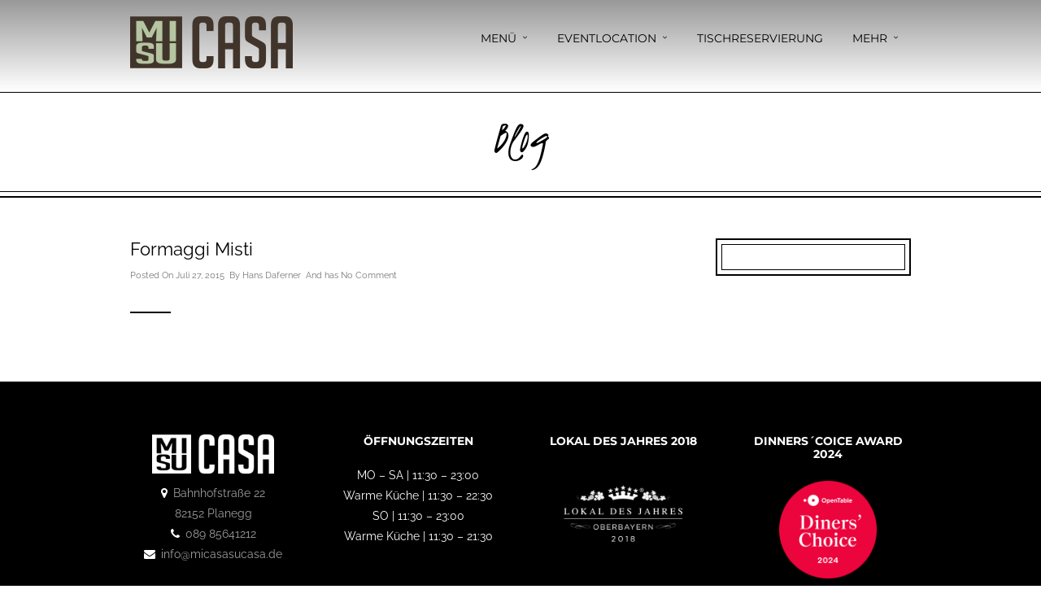

--- FILE ---
content_type: text/html; charset=UTF-8
request_url: https://www.micasasucasa.de/menus/formaggi-misti/
body_size: 6260
content:
<!DOCTYPE html>
<html lang="de" >
<head>
<meta charset="UTF-8" />
<meta name="viewport" content="width=device-width, initial-scale=1, maximum-scale=1" />
<meta name="format-detection" content="telephone=no">

<title>Mi Casa Su Casa</title>
<link rel="profile" href="https://gmpg.org/xfn/11" />
<link rel="pingback" href="https://www.micasasucasa.de/xmlrpc.php" />

		<link rel="shortcut icon" href="https://www.micasasucasa.de/wp-content/uploads/2025/10/favicon.png" />

	<meta property="og:image" content="https://www.micasasucasa.de/wp-includes/images/media/default.svg"/>
	<meta property="og:title" content="Formaggi Misti"/>
	<meta property="og:url" content="https://www.micasasucasa.de/menus/formaggi-misti/"/>
	<meta property="og:description" content=""/>
	

<script type="text/javascript" src="https://cloud.ccm19.de/app.js?apiKey=b399391dc91800d0e42088f060dee9d2a1b9e0c27e80b066&amp;domain=68f68c1ab16bea2c94001e52" referrerpolicy="origin"></script>
<meta name='robots' content='max-image-preview:large' />
	<style>img:is([sizes="auto" i], [sizes^="auto," i]) { contain-intrinsic-size: 3000px 1500px }</style>
	<link rel='stylesheet' id='mli24-fonts-css' href='https://www.micasasucasa.de/wp-content/themes/MLI24/assets/css/fonts.css?ver=1761251489' type='text/css' media='all' />
<link rel='stylesheet' id='wp-block-library-css' href='https://www.micasasucasa.de/wp-includes/css/dist/block-library/style.min.css?ver=fd398b409f384c7c95bdb82bdc006e31' type='text/css' media='all' />
<style id='classic-theme-styles-inline-css' type='text/css'>
/*! This file is auto-generated */
.wp-block-button__link{color:#fff;background-color:#32373c;border-radius:9999px;box-shadow:none;text-decoration:none;padding:calc(.667em + 2px) calc(1.333em + 2px);font-size:1.125em}.wp-block-file__button{background:#32373c;color:#fff;text-decoration:none}
</style>
<link rel='stylesheet' id='wp-components-css' href='https://www.micasasucasa.de/wp-includes/css/dist/components/style.min.css?ver=fd398b409f384c7c95bdb82bdc006e31' type='text/css' media='all' />
<link rel='stylesheet' id='wp-preferences-css' href='https://www.micasasucasa.de/wp-includes/css/dist/preferences/style.min.css?ver=fd398b409f384c7c95bdb82bdc006e31' type='text/css' media='all' />
<link rel='stylesheet' id='wp-block-editor-css' href='https://www.micasasucasa.de/wp-includes/css/dist/block-editor/style.min.css?ver=fd398b409f384c7c95bdb82bdc006e31' type='text/css' media='all' />
<link rel='stylesheet' id='popup-maker-block-library-style-css' href='https://www.micasasucasa.de/wp-content/plugins/popup-maker/dist/packages/block-library-style.css?ver=dbea705cfafe089d65f1' type='text/css' media='all' />
<style id='global-styles-inline-css' type='text/css'>
:root{--wp--preset--aspect-ratio--square: 1;--wp--preset--aspect-ratio--4-3: 4/3;--wp--preset--aspect-ratio--3-4: 3/4;--wp--preset--aspect-ratio--3-2: 3/2;--wp--preset--aspect-ratio--2-3: 2/3;--wp--preset--aspect-ratio--16-9: 16/9;--wp--preset--aspect-ratio--9-16: 9/16;--wp--preset--color--black: #000000;--wp--preset--color--cyan-bluish-gray: #abb8c3;--wp--preset--color--white: #ffffff;--wp--preset--color--pale-pink: #f78da7;--wp--preset--color--vivid-red: #cf2e2e;--wp--preset--color--luminous-vivid-orange: #ff6900;--wp--preset--color--luminous-vivid-amber: #fcb900;--wp--preset--color--light-green-cyan: #7bdcb5;--wp--preset--color--vivid-green-cyan: #00d084;--wp--preset--color--pale-cyan-blue: #8ed1fc;--wp--preset--color--vivid-cyan-blue: #0693e3;--wp--preset--color--vivid-purple: #9b51e0;--wp--preset--gradient--vivid-cyan-blue-to-vivid-purple: linear-gradient(135deg,rgba(6,147,227,1) 0%,rgb(155,81,224) 100%);--wp--preset--gradient--light-green-cyan-to-vivid-green-cyan: linear-gradient(135deg,rgb(122,220,180) 0%,rgb(0,208,130) 100%);--wp--preset--gradient--luminous-vivid-amber-to-luminous-vivid-orange: linear-gradient(135deg,rgba(252,185,0,1) 0%,rgba(255,105,0,1) 100%);--wp--preset--gradient--luminous-vivid-orange-to-vivid-red: linear-gradient(135deg,rgba(255,105,0,1) 0%,rgb(207,46,46) 100%);--wp--preset--gradient--very-light-gray-to-cyan-bluish-gray: linear-gradient(135deg,rgb(238,238,238) 0%,rgb(169,184,195) 100%);--wp--preset--gradient--cool-to-warm-spectrum: linear-gradient(135deg,rgb(74,234,220) 0%,rgb(151,120,209) 20%,rgb(207,42,186) 40%,rgb(238,44,130) 60%,rgb(251,105,98) 80%,rgb(254,248,76) 100%);--wp--preset--gradient--blush-light-purple: linear-gradient(135deg,rgb(255,206,236) 0%,rgb(152,150,240) 100%);--wp--preset--gradient--blush-bordeaux: linear-gradient(135deg,rgb(254,205,165) 0%,rgb(254,45,45) 50%,rgb(107,0,62) 100%);--wp--preset--gradient--luminous-dusk: linear-gradient(135deg,rgb(255,203,112) 0%,rgb(199,81,192) 50%,rgb(65,88,208) 100%);--wp--preset--gradient--pale-ocean: linear-gradient(135deg,rgb(255,245,203) 0%,rgb(182,227,212) 50%,rgb(51,167,181) 100%);--wp--preset--gradient--electric-grass: linear-gradient(135deg,rgb(202,248,128) 0%,rgb(113,206,126) 100%);--wp--preset--gradient--midnight: linear-gradient(135deg,rgb(2,3,129) 0%,rgb(40,116,252) 100%);--wp--preset--font-size--small: 13px;--wp--preset--font-size--medium: 20px;--wp--preset--font-size--large: 36px;--wp--preset--font-size--x-large: 42px;--wp--preset--spacing--20: 0.44rem;--wp--preset--spacing--30: 0.67rem;--wp--preset--spacing--40: 1rem;--wp--preset--spacing--50: 1.5rem;--wp--preset--spacing--60: 2.25rem;--wp--preset--spacing--70: 3.38rem;--wp--preset--spacing--80: 5.06rem;--wp--preset--shadow--natural: 6px 6px 9px rgba(0, 0, 0, 0.2);--wp--preset--shadow--deep: 12px 12px 50px rgba(0, 0, 0, 0.4);--wp--preset--shadow--sharp: 6px 6px 0px rgba(0, 0, 0, 0.2);--wp--preset--shadow--outlined: 6px 6px 0px -3px rgba(255, 255, 255, 1), 6px 6px rgba(0, 0, 0, 1);--wp--preset--shadow--crisp: 6px 6px 0px rgba(0, 0, 0, 1);}:where(.is-layout-flex){gap: 0.5em;}:where(.is-layout-grid){gap: 0.5em;}body .is-layout-flex{display: flex;}.is-layout-flex{flex-wrap: wrap;align-items: center;}.is-layout-flex > :is(*, div){margin: 0;}body .is-layout-grid{display: grid;}.is-layout-grid > :is(*, div){margin: 0;}:where(.wp-block-columns.is-layout-flex){gap: 2em;}:where(.wp-block-columns.is-layout-grid){gap: 2em;}:where(.wp-block-post-template.is-layout-flex){gap: 1.25em;}:where(.wp-block-post-template.is-layout-grid){gap: 1.25em;}.has-black-color{color: var(--wp--preset--color--black) !important;}.has-cyan-bluish-gray-color{color: var(--wp--preset--color--cyan-bluish-gray) !important;}.has-white-color{color: var(--wp--preset--color--white) !important;}.has-pale-pink-color{color: var(--wp--preset--color--pale-pink) !important;}.has-vivid-red-color{color: var(--wp--preset--color--vivid-red) !important;}.has-luminous-vivid-orange-color{color: var(--wp--preset--color--luminous-vivid-orange) !important;}.has-luminous-vivid-amber-color{color: var(--wp--preset--color--luminous-vivid-amber) !important;}.has-light-green-cyan-color{color: var(--wp--preset--color--light-green-cyan) !important;}.has-vivid-green-cyan-color{color: var(--wp--preset--color--vivid-green-cyan) !important;}.has-pale-cyan-blue-color{color: var(--wp--preset--color--pale-cyan-blue) !important;}.has-vivid-cyan-blue-color{color: var(--wp--preset--color--vivid-cyan-blue) !important;}.has-vivid-purple-color{color: var(--wp--preset--color--vivid-purple) !important;}.has-black-background-color{background-color: var(--wp--preset--color--black) !important;}.has-cyan-bluish-gray-background-color{background-color: var(--wp--preset--color--cyan-bluish-gray) !important;}.has-white-background-color{background-color: var(--wp--preset--color--white) !important;}.has-pale-pink-background-color{background-color: var(--wp--preset--color--pale-pink) !important;}.has-vivid-red-background-color{background-color: var(--wp--preset--color--vivid-red) !important;}.has-luminous-vivid-orange-background-color{background-color: var(--wp--preset--color--luminous-vivid-orange) !important;}.has-luminous-vivid-amber-background-color{background-color: var(--wp--preset--color--luminous-vivid-amber) !important;}.has-light-green-cyan-background-color{background-color: var(--wp--preset--color--light-green-cyan) !important;}.has-vivid-green-cyan-background-color{background-color: var(--wp--preset--color--vivid-green-cyan) !important;}.has-pale-cyan-blue-background-color{background-color: var(--wp--preset--color--pale-cyan-blue) !important;}.has-vivid-cyan-blue-background-color{background-color: var(--wp--preset--color--vivid-cyan-blue) !important;}.has-vivid-purple-background-color{background-color: var(--wp--preset--color--vivid-purple) !important;}.has-black-border-color{border-color: var(--wp--preset--color--black) !important;}.has-cyan-bluish-gray-border-color{border-color: var(--wp--preset--color--cyan-bluish-gray) !important;}.has-white-border-color{border-color: var(--wp--preset--color--white) !important;}.has-pale-pink-border-color{border-color: var(--wp--preset--color--pale-pink) !important;}.has-vivid-red-border-color{border-color: var(--wp--preset--color--vivid-red) !important;}.has-luminous-vivid-orange-border-color{border-color: var(--wp--preset--color--luminous-vivid-orange) !important;}.has-luminous-vivid-amber-border-color{border-color: var(--wp--preset--color--luminous-vivid-amber) !important;}.has-light-green-cyan-border-color{border-color: var(--wp--preset--color--light-green-cyan) !important;}.has-vivid-green-cyan-border-color{border-color: var(--wp--preset--color--vivid-green-cyan) !important;}.has-pale-cyan-blue-border-color{border-color: var(--wp--preset--color--pale-cyan-blue) !important;}.has-vivid-cyan-blue-border-color{border-color: var(--wp--preset--color--vivid-cyan-blue) !important;}.has-vivid-purple-border-color{border-color: var(--wp--preset--color--vivid-purple) !important;}.has-vivid-cyan-blue-to-vivid-purple-gradient-background{background: var(--wp--preset--gradient--vivid-cyan-blue-to-vivid-purple) !important;}.has-light-green-cyan-to-vivid-green-cyan-gradient-background{background: var(--wp--preset--gradient--light-green-cyan-to-vivid-green-cyan) !important;}.has-luminous-vivid-amber-to-luminous-vivid-orange-gradient-background{background: var(--wp--preset--gradient--luminous-vivid-amber-to-luminous-vivid-orange) !important;}.has-luminous-vivid-orange-to-vivid-red-gradient-background{background: var(--wp--preset--gradient--luminous-vivid-orange-to-vivid-red) !important;}.has-very-light-gray-to-cyan-bluish-gray-gradient-background{background: var(--wp--preset--gradient--very-light-gray-to-cyan-bluish-gray) !important;}.has-cool-to-warm-spectrum-gradient-background{background: var(--wp--preset--gradient--cool-to-warm-spectrum) !important;}.has-blush-light-purple-gradient-background{background: var(--wp--preset--gradient--blush-light-purple) !important;}.has-blush-bordeaux-gradient-background{background: var(--wp--preset--gradient--blush-bordeaux) !important;}.has-luminous-dusk-gradient-background{background: var(--wp--preset--gradient--luminous-dusk) !important;}.has-pale-ocean-gradient-background{background: var(--wp--preset--gradient--pale-ocean) !important;}.has-electric-grass-gradient-background{background: var(--wp--preset--gradient--electric-grass) !important;}.has-midnight-gradient-background{background: var(--wp--preset--gradient--midnight) !important;}.has-small-font-size{font-size: var(--wp--preset--font-size--small) !important;}.has-medium-font-size{font-size: var(--wp--preset--font-size--medium) !important;}.has-large-font-size{font-size: var(--wp--preset--font-size--large) !important;}.has-x-large-font-size{font-size: var(--wp--preset--font-size--x-large) !important;}
:where(.wp-block-post-template.is-layout-flex){gap: 1.25em;}:where(.wp-block-post-template.is-layout-grid){gap: 1.25em;}
:where(.wp-block-columns.is-layout-flex){gap: 2em;}:where(.wp-block-columns.is-layout-grid){gap: 2em;}
:root :where(.wp-block-pullquote){font-size: 1.5em;line-height: 1.6;}
</style>
<link rel='stylesheet' id='contact-form-7-css' href='https://www.micasasucasa.de/wp-content/plugins/contact-form-7/includes/css/styles.css?ver=6.1.4' type='text/css' media='all' />
<link rel='stylesheet' id='animation.css-css' href='https://www.micasasucasa.de/wp-content/themes/capella/css/animation.css?ver=2.5.5' type='text/css' media='all' />
<link rel='stylesheet' id='jquery-ui-css-css' href='https://www.micasasucasa.de/wp-content/themes/capella/css/jqueryui/custom.css?ver=2.5.5' type='text/css' media='all' />
<link rel='stylesheet' id='flexslider-css' href='https://www.micasasucasa.de/wp-content/themes/capella/js/flexslider/flexslider.css?ver=2.5.5' type='text/css' media='all' />
<link rel='stylesheet' id='mediaelement-css' href='https://www.micasasucasa.de/wp-includes/js/mediaelement/mediaelementplayer-legacy.min.css?ver=4.2.17' type='text/css' media='all' />
<link rel='stylesheet' id='tooltipster-css' href='https://www.micasasucasa.de/wp-content/themes/capella/css/tooltipster.css?ver=2.5.5' type='text/css' media='all' />
<link rel='stylesheet' id='parallax-css' href='https://www.micasasucasa.de/wp-content/themes/capella/css/parallax.min.css?ver=2.5.5' type='text/css' media='all' />
<link rel='stylesheet' id='capella-parent-css' href='https://www.micasasucasa.de/wp-content/themes/capella/style.css?ver=fd398b409f384c7c95bdb82bdc006e31' type='text/css' media='all' />
<link rel='stylesheet' id='screen-css-css' href='https://www.micasasucasa.de/wp-content/themes/MLI24/assets/css/screen.css?ver=1761251489' type='text/css' media='all' />
<link rel='stylesheet' id='fontawesome-css' href='https://www.micasasucasa.de/wp-content/themes/capella/css/font-awesome.min.css?ver=2.5.5' type='text/css' media='all' />
<link rel='stylesheet' id='custom_css-css' href='https://www.micasasucasa.de/wp-content/themes/capella/templates/custom-css.php?ver=2.5.5' type='text/css' media='all' />
<link rel='stylesheet' id='childtheme-css-css' href='https://www.micasasucasa.de/wp-content/themes/MLI24/style.css?ver=2.5.5' type='text/css' media='all' />
<link rel='stylesheet' id='responsive-css' href='https://www.micasasucasa.de/wp-content/themes/capella/css/grid.css?ver=fd398b409f384c7c95bdb82bdc006e31' type='text/css' media='all' />
<link rel='stylesheet' id='fancybox-css' href='https://www.micasasucasa.de/wp-content/themes/capella/js/fancybox/jquery.fancybox.css?ver=2.5.5' type='text/css' media='all' />
<link rel='stylesheet' id='wcplpro_fancybox_css-css' href='https://www.micasasucasa.de/wp-content/themes/capella/js/fancybox/jquery.fancybox.css?ver=2.5.5' type='text/css' media='all' />
<link rel='stylesheet' id='mli24-style-css' href='https://www.micasasucasa.de/wp-content/themes/MLI24/style.css?ver=1.1.3' type='text/css' media='all' />
<link rel='stylesheet' id='mli24-custom-css' href='https://www.micasasucasa.de/wp-content/themes/MLI24/assets/css/mli.css?ver=1761251489' type='text/css' media='all' />
<script type="text/javascript" src="https://www.micasasucasa.de/wp-includes/js/jquery/jquery.min.js?ver=3.7.1" id="jquery-core-js"></script>
<script type="text/javascript" src="https://www.micasasucasa.de/wp-includes/js/jquery/jquery-migrate.min.js?ver=3.4.1" id="jquery-migrate-js"></script>
<script></script><link rel="https://api.w.org/" href="https://www.micasasucasa.de/wp-json/" /><link rel="EditURI" type="application/rsd+xml" title="RSD" href="https://www.micasasucasa.de/xmlrpc.php?rsd" />

<link rel="canonical" href="https://www.micasasucasa.de/menus/formaggi-misti/" />
<link rel='shortlink' href='https://www.micasasucasa.de/?p=3899' />
<link rel="alternate" title="oEmbed (JSON)" type="application/json+oembed" href="https://www.micasasucasa.de/wp-json/oembed/1.0/embed?url=https%3A%2F%2Fwww.micasasucasa.de%2Fmenus%2Fformaggi-misti%2F" />
<link rel="alternate" title="oEmbed (XML)" type="text/xml+oembed" href="https://www.micasasucasa.de/wp-json/oembed/1.0/embed?url=https%3A%2F%2Fwww.micasasucasa.de%2Fmenus%2Fformaggi-misti%2F&#038;format=xml" />
<meta name="generator" content="Powered by WPBakery Page Builder - drag and drop page builder for WordPress."/>
<link rel="icon" href="https://www.micasasucasa.de/wp-content/uploads/2018/11/cropped-misu-favicon-32x32.png" sizes="32x32" />
<link rel="icon" href="https://www.micasasucasa.de/wp-content/uploads/2018/11/cropped-misu-favicon-192x192.png" sizes="192x192" />
<link rel="apple-touch-icon" href="https://www.micasasucasa.de/wp-content/uploads/2018/11/cropped-misu-favicon-180x180.png" />
<meta name="msapplication-TileImage" content="https://www.micasasucasa.de/wp-content/uploads/2018/11/cropped-misu-favicon-270x270.png" />
<noscript><style> .wpb_animate_when_almost_visible { opacity: 1; }</style></noscript></head>

<body class="wp-singular menus-template-default single single-menus postid-3899 wp-theme-capella wp-child-theme-MLI24 wpb-js-composer js-comp-ver-8.7 vc_responsive"  data-shop="three_cols">
		<input type="hidden" id="pp_enable_reflection" name="pp_enable_reflection" value=""/>
	<input type="hidden" id="pp_enable_right_click" name="pp_enable_right_click" value=""/>
	<input type="hidden" id="pp_enable_dragging" name="pp_enable_dragging" value=""/>
	<input type="hidden" id="pp_image_path" name="pp_image_path" value="https://www.micasasucasa.de/wp-content/themes/capella/images/"/>
	<input type="hidden" id="pp_homepage_url" name="pp_homepage_url" value="https://www.micasasucasa.de"/>
	<input type="hidden" id="pp_ajax_search" name="pp_ajax_search" value="true"/>
	<input type="hidden" id="pp_fixed_menu" name="pp_fixed_menu" value="true"/>
	
		<input type="hidden" id="pp_footer_style" name="pp_footer_style" value="4"/>
	
	<!-- Begin mobile menu -->
	<div class="mobile_menu_wrapper">
		<a id="close_mobile_menu" href="#"><i class="fa fa-times-circle"></i></a>
	    <div class="menu-romans-sup-container"><ul id="mobile_main_menu" class="mobile_main_nav"><li id="menu-item-4019" class="menu-item menu-item-type-custom menu-item-object-custom menu-item-has-children menu-item-4019"><a href="#">Menü</a>
<ul class="sub-menu">
	<li id="menu-item-4323" class="menu-item menu-item-type-post_type menu-item-object-page menu-item-4323"><a href="https://www.micasasucasa.de/speisekarte/">Speisekarte</a></li>
	<li id="menu-item-12190" class="menu-item menu-item-type-post_type menu-item-object-page menu-item-12190"><a href="https://www.micasasucasa.de/mittagsmenue/">Mittagsmenü</a></li>
	<li id="menu-item-4632" class="menu-item menu-item-type-post_type menu-item-object-page menu-item-4632"><a href="https://www.micasasucasa.de/mitnahmekarte/">Mitnahmekarte</a></li>
	<li id="menu-item-4398" class="menu-item menu-item-type-post_type menu-item-object-page menu-item-4398"><a href="https://www.micasasucasa.de/getrankekarte/">Weinkarte</a></li>
	<li id="menu-item-4320" class="menu-item menu-item-type-post_type menu-item-object-page menu-item-4320"><a href="https://www.micasasucasa.de/weinempfehlung/">Weinempfehlung</a></li>
	<li id="menu-item-4639" class="menu-item menu-item-type-post_type menu-item-object-page menu-item-4639"><a href="https://www.micasasucasa.de/allergene/">Allergene</a></li>
</ul>
</li>
<li id="menu-item-4356" class="mmenu menu-item menu-item-type-custom menu-item-object-custom menu-item-has-children menu-item-4356"><a href="#" title="Eventlocation München">Eventlocation</a>
<ul class="sub-menu">
	<li id="menu-item-11927" class="menu-item menu-item-type-custom menu-item-object-custom menu-item-11927"><a href="https://muencheneventlocation.de/eventlocation/mi-casa-su-casa-restaurant/">Restaurant</a></li>
	<li id="menu-item-11928" class="menu-item menu-item-type-custom menu-item-object-custom menu-item-11928"><a href="https://muencheneventlocation.de/eventlocation/mi-casa-su-casa-cafe-vergnano/">Café Vergnano</a></li>
	<li id="menu-item-11929" class="menu-item menu-item-type-custom menu-item-object-custom menu-item-11929"><a href="https://muencheneventlocation.de/eventlocation/mi-casa-su-casa-terrasse/">Terrasse</a></li>
</ul>
</li>
<li id="menu-item-12143" class="menu-item menu-item-type-post_type menu-item-object-page menu-item-12143"><a href="https://www.micasasucasa.de/tischreservierung/">Tischreservierung</a></li>
<li id="menu-item-4611" class="menu-item menu-item-type-custom menu-item-object-custom menu-item-has-children menu-item-4611"><a href="#">Mehr</a>
<ul class="sub-menu">
	<li id="menu-item-5995" class="smenu menu-item menu-item-type-custom menu-item-object-custom menu-item-5995"><a href="https://muencheneventlocation.de/muenchen/location/mi-casa-su-casa/restaurant/" title="Eventlocation München">Eventlocation</a></li>
	<li id="menu-item-4020" class="menu-item menu-item-type-custom menu-item-object-custom menu-item-4020"><a target="_blank" href="http://www.meinlieblingsitaliener.de">Unser Blog</a></li>
	<li id="menu-item-4710" class="menu-item menu-item-type-post_type menu-item-object-page menu-item-4710"><a href="https://www.micasasucasa.de/job/">Job</a></li>
	<li id="menu-item-4617" class="menu-item menu-item-type-post_type menu-item-object-page menu-item-4617"><a href="https://www.micasasucasa.de/kontakt/">Kontakt</a></li>
</ul>
</li>
</ul></div>	</div>
	<!-- End mobile menu -->

	<!-- Begin template wrapper -->
	<div id="wrapper">
	
		
	<div class="header_style_wrapper">
				
				<div class="top_bar   ">
		
			<div id="mobile_nav_icon"></div>
		
			<div id="menu_wrapper">
				
				<!-- Begin logo -->	
								    <a id="custom_logo" class="logo_wrapper default" href="https://www.micasasucasa.de">
				    	<img src="https://www.micasasucasa.de/wp-content/uploads/2017/06/misu.png" alt=""/>
				    </a>
								
								    <a id="custom_logo_transparent" class="logo_wrapper hidden" href="https://www.micasasucasa.de">
				    	<img src="https://www.micasasucasa.de/wp-content/uploads/2017/06/misu_neg.png" alt=""/>
				    </a>
								<!-- End logo -->
				
								
								
			    <!-- Begin main nav -->
			    <div id="nav_wrapper">
			    	<div class="nav_wrapper_inner">
			    		<div id="menu_border_wrapper">
			    			<div class="menu-romans-sup-container"><ul id="main_menu" class="nav"><li class="menu-item menu-item-type-custom menu-item-object-custom menu-item-has-children arrow menu-item-4019"><a href="#">Menü</a>
<ul class="sub-menu">
	<li class="menu-item menu-item-type-post_type menu-item-object-page menu-item-4323"><a href="https://www.micasasucasa.de/speisekarte/">Speisekarte</a></li>
	<li class="menu-item menu-item-type-post_type menu-item-object-page menu-item-12190"><a href="https://www.micasasucasa.de/mittagsmenue/">Mittagsmenü</a></li>
	<li class="menu-item menu-item-type-post_type menu-item-object-page menu-item-4632"><a href="https://www.micasasucasa.de/mitnahmekarte/">Mitnahmekarte</a></li>
	<li class="menu-item menu-item-type-post_type menu-item-object-page menu-item-4398"><a href="https://www.micasasucasa.de/getrankekarte/">Weinkarte</a></li>
	<li class="menu-item menu-item-type-post_type menu-item-object-page menu-item-4320"><a href="https://www.micasasucasa.de/weinempfehlung/">Weinempfehlung</a></li>
	<li class="menu-item menu-item-type-post_type menu-item-object-page menu-item-4639"><a href="https://www.micasasucasa.de/allergene/">Allergene</a></li>
</ul>
</li>
<li class="mmenu menu-item menu-item-type-custom menu-item-object-custom menu-item-has-children arrow menu-item-4356"><a href="#" title="Eventlocation München">Eventlocation</a>
<ul class="sub-menu">
	<li class="menu-item menu-item-type-custom menu-item-object-custom menu-item-11927"><a href="https://muencheneventlocation.de/eventlocation/mi-casa-su-casa-restaurant/">Restaurant</a></li>
	<li class="menu-item menu-item-type-custom menu-item-object-custom menu-item-11928"><a href="https://muencheneventlocation.de/eventlocation/mi-casa-su-casa-cafe-vergnano/">Café Vergnano</a></li>
	<li class="menu-item menu-item-type-custom menu-item-object-custom menu-item-11929"><a href="https://muencheneventlocation.de/eventlocation/mi-casa-su-casa-terrasse/">Terrasse</a></li>
</ul>
</li>
<li class="menu-item menu-item-type-post_type menu-item-object-page menu-item-12143"><a href="https://www.micasasucasa.de/tischreservierung/">Tischreservierung</a></li>
<li class="menu-item menu-item-type-custom menu-item-object-custom menu-item-has-children arrow menu-item-4611"><a href="#">Mehr</a>
<ul class="sub-menu">
	<li class="smenu menu-item menu-item-type-custom menu-item-object-custom menu-item-5995"><a href="https://muencheneventlocation.de/muenchen/location/mi-casa-su-casa/restaurant/" title="Eventlocation München">Eventlocation</a></li>
	<li class="menu-item menu-item-type-custom menu-item-object-custom menu-item-4020"><a target="_blank" href="http://www.meinlieblingsitaliener.de">Unser Blog</a></li>
	<li class="menu-item menu-item-type-post_type menu-item-object-page menu-item-4710"><a href="https://www.micasasucasa.de/job/">Job</a></li>
	<li class="menu-item menu-item-type-post_type menu-item-object-page menu-item-4617"><a href="https://www.micasasucasa.de/kontakt/">Kontakt</a></li>
</ul>
</li>
</ul></div>			    		</div>
			    	</div>
			    </div>
			    
			    <!-- End main nav -->
	
			    </div>
			</div>
		</div>
		
		
<br class="clear"/>


<div id="page_caption" >
	<div class="page_title_wrapper">
		<h1 >Blog</h1>
			</div>
	</div>

<div id="page_content_wrapper" class=" notransparent ">
    
    <div class="inner">

    	<!-- Begin main content -->
    	<div class="inner_wrapper">
    	
    	<div class="sidebar_content full_width">

    		<div class="sidebar_content">
					
						
<!-- Begin each blog post -->
<div id="post-3899" class="post-3899 menus type-menus status-publish hentry menucats-formaggi">

	<div class="post_wrapper">
	    
	    <div class="post_content_wrapper">
	    
	    			    
		    		    
			    <div class="post_header large">
			    	<h5><a href="https://www.micasasucasa.de/menus/formaggi-misti/" title="Formaggi Misti">Formaggi Misti</a></h5>
			    	
			    	<div class="post_detail">
				    	Posted On&nbsp;Juli 27, 2015&nbsp;
				    								By&nbsp;<a href="https://www.micasasucasa.de/author/hans/">Hans Daferner</a>&nbsp;
											    And has&nbsp;<a href="https://www.micasasucasa.de/menus/formaggi-misti/#respond">No Comment</a>
					</div>
					<hr class="thick"/>
				    
				    				    
				    					
								    </div>
		    			
	    </div>
	    
	</div>

</div>
<!-- End each blog post -->



  




 
						
    	</div>

    		<div class="sidebar_wrapper">
    		
    			<div class="sidebar_top"></div>
    		
    			<div class="sidebar">
    			
    				<div class="content">
    			
    					<ul class="sidebar_widget">
    					    					</ul>
    				
    				</div>
    		
    			</div>
    			<br class="clear"/>
    	
    			<div class="sidebar_bottom"></div>
    		</div>
    		
    	</div>
    
    </div>
    <!-- End main content -->
   
</div>

 
<br class="clear"/>
	

</div>

	<br/>

<div class="footer_bar ">
		<div id="footer" class="">
	<ul class="sidebar_widget four">
	    <li id="text-18" class="widget widget_text">			<div class="textwidget"><div style="margin-top: 15px;"><img decoding="async" style="max-width: 150px; margin-bottom: -4PX;" src="https://www.micasasucasa.de/wp-content/uploads/2017/06/misu_neg.png" alt="MISU" /></div>
<p><i class="fa fa-map-marker marginright"></i><a href="https://www.google.de/maps/place/Mi+Casa+Su+Casa/@48.1038803,11.4174289,17z/data=!3m1!4b1!4m5!3m4!1s0x479dd77a360f9d0d:0x82b5ad3c48fa5d49!8m2!3d48.1038803!4d11.4196176?" target="_blank" rel="noopener">Bahnhofstraße 22<br />
82152 Planegg</a><br />
<i class="fa fa-phone marginright"></i><a href="tel:08985641212">089 85641212</a><br />
<i class="fa fa-envelope marginright"></i><a href="mailto:info@micasasucasa.de">info@micasasucasa.de</a></p>
</div>
		</li>
<li id="text-19" class="widget widget_text"><h2 class="widgettitle">Öffnungszeiten</h2>
			<div class="textwidget"><p>MO &#8211; SA | 11:30 &#8211; 23:00<br />
Warme Küche | 11:30 &#8211; 22:30<br />
SO | 11:30 &#8211; 23:00<br />
Warme Küche | 11:30 &#8211; 21:30</p>
</div>
		</li>
<li id="text-21" class="widget widget_text"><h2 class="widgettitle">Lokal des Jahres 2018</h2>
			<div class="textwidget"><div style="margin-top: 15px;"><a target="_blank" href="http://www.lokal-des-jahres.de/" target="_blank" rel="noopener"><br />
<img decoding="async" style="margin-bottom: -4PX;" src="https://www.micasasucasa.de/wp-content/uploads/2018/03/Lokal_des_Jahres_Bayern-2018_R_solo_WHITE-e1521712476279.png" alt="MISU Lokal des Jahres" /></a></div>
</div>
		</li>
<li id="text-20" class="widget widget_text"><h2 class="widgettitle">Dinners´Coice Award 2024</h2>
			<div class="textwidget"><div><a target="_blank" href="https://www.opentable.de/restaurant/profile/138264/reserve?rid=138264&#038;restref=138264"><img decoding="async" style="max-width: 120px; margin-top: 10px;" src="https://www.micasasucasa.de/wp-content/uploads/2024/11/DC2-2024.png" alt="Dinners´Coice Award 2024" /></a></div>
</div>
		</li>
	</ul>
	
	<br class="clear"/>
	</div>
	
	<div class="footer_bar_wrapper ">
					<div class="menu-footer-menu-container"><ul id="footer_menu" class="footer_nav"><li id="menu-item-4021" class="menu-item menu-item-type-custom menu-item-object-custom menu-item-4021"><a target="_blank" href="https://www.meinlieblingsitaliener.de">Unser Blog</a></li>
<li id="menu-item-4024" class="menu-item menu-item-type-post_type menu-item-object-page menu-item-4024"><a href="https://www.micasasucasa.de/kontakt/">Kontakt</a></li>
<li id="menu-item-4023" class="menu-item menu-item-type-post_type menu-item-object-page menu-item-4023"><a href="https://www.micasasucasa.de/impressum/">Impressum</a></li>
<li id="menu-item-4702" class="menu-item menu-item-type-post_type menu-item-object-page menu-item-privacy-policy menu-item-4702"><a rel="privacy-policy" href="https://www.micasasucasa.de/datenschutzerklaerung/">Datenschutzerklärung</a></li>
<li id="menu-item-9141" class="menu-item menu-item-type-post_type menu-item-object-page menu-item-9141"><a href="https://www.micasasucasa.de/?page_id=9089">AGBs</a></li>
<li id="menu-item-4319" class="menu-item menu-item-type-post_type menu-item-object-page menu-item-4319"><a href="https://www.micasasucasa.de/job/">Job</a></li>
<li id="menu-item-4357" class="menu-item menu-item-type-custom menu-item-object-custom menu-item-4357"><a href="https://muencheneventlocation.de/eventlocation/mi-casa-su-casa-restaurant/" title="Eventlocation München">Eventlocation</a></li>
</ul></div>			    <div id="copyright">© Copyright <a href="https://micasasucasa.de" >Mi Casa Su Casa</a> All Right Reserved.</div><br class="clear"/>	    
	    <div id="toTop"><i class="fa fa-angle-up"></i></div>
	</div>
</div>


<div id="ajax_loading"><i class="fa fa-spinner fa-spin"></i></div>


<script type="speculationrules">
{"prefetch":[{"source":"document","where":{"and":[{"href_matches":"\/*"},{"not":{"href_matches":["\/wp-*.php","\/wp-admin\/*","\/wp-content\/uploads\/*","\/wp-content\/*","\/wp-content\/plugins\/*","\/wp-content\/themes\/MLI24\/*","\/wp-content\/themes\/capella\/*","\/*\\?(.+)"]}},{"not":{"selector_matches":"a[rel~=\"nofollow\"]"}},{"not":{"selector_matches":".no-prefetch, .no-prefetch a"}}]},"eagerness":"conservative"}]}
</script>
<script type="text/javascript" src="https://www.micasasucasa.de/wp-content/plugins/all-in-one-wp-security-and-firewall/js/remove-weak-pw.js?ver=5.4.4" id="remove-weak-pw-js"></script>
<script type="text/javascript" src="https://www.micasasucasa.de/wp-includes/js/dist/hooks.min.js?ver=4d63a3d491d11ffd8ac6" id="wp-hooks-js"></script>
<script type="text/javascript" src="https://www.micasasucasa.de/wp-includes/js/dist/i18n.min.js?ver=5e580eb46a90c2b997e6" id="wp-i18n-js"></script>
<script type="text/javascript" id="wp-i18n-js-after">
/* <![CDATA[ */
wp.i18n.setLocaleData( { 'text direction\u0004ltr': [ 'ltr' ] } );
/* ]]> */
</script>
<script type="text/javascript" src="https://www.micasasucasa.de/wp-content/plugins/contact-form-7/includes/swv/js/index.js?ver=6.1.4" id="swv-js"></script>
<script type="text/javascript" id="contact-form-7-js-translations">
/* <![CDATA[ */
( function( domain, translations ) {
	var localeData = translations.locale_data[ domain ] || translations.locale_data.messages;
	localeData[""].domain = domain;
	wp.i18n.setLocaleData( localeData, domain );
} )( "contact-form-7", {"translation-revision-date":"2025-10-26 03:28:49+0000","generator":"GlotPress\/4.0.3","domain":"messages","locale_data":{"messages":{"":{"domain":"messages","plural-forms":"nplurals=2; plural=n != 1;","lang":"de"},"This contact form is placed in the wrong place.":["Dieses Kontaktformular wurde an der falschen Stelle platziert."],"Error:":["Fehler:"]}},"comment":{"reference":"includes\/js\/index.js"}} );
/* ]]> */
</script>
<script type="text/javascript" id="contact-form-7-js-before">
/* <![CDATA[ */
var wpcf7 = {
    "api": {
        "root": "https:\/\/www.micasasucasa.de\/wp-json\/",
        "namespace": "contact-form-7\/v1"
    }
};
/* ]]> */
</script>
<script type="text/javascript" src="https://www.micasasucasa.de/wp-content/plugins/contact-form-7/includes/js/index.js?ver=6.1.4" id="contact-form-7-js"></script>
<script type="text/javascript" src="https://www.micasasucasa.de/wp-content/themes/capella/js/parallax.min.js?ver=2.5.5" id="parallax-js"></script>
<script type="text/javascript" src="https://www.micasasucasa.de/wp-content/themes/capella/js/jquery.easing.js?ver=2.5.5" id="jquery.easing.js-js"></script>
<script type="text/javascript" src="https://www.micasasucasa.de/wp-content/themes/capella/js/waypoints.min.js?ver=2.5.5" id="waypoints.min.js-js"></script>
<script type="text/javascript" src="https://www.micasasucasa.de/wp-content/themes/capella/js/jquery.isotope.js?ver=2.5.5" id="jquery.isotope.js-js"></script>
<script type="text/javascript" src="https://www.micasasucasa.de/wp-content/themes/capella/js/jquery.masory.js?ver=2.5.5" id="jquery.masory.js-js"></script>
<script type="text/javascript" src="https://www.micasasucasa.de/wp-content/themes/capella/js/jquery.tooltipster.min.js?ver=2.5.5" id="jquery.tooltipster.min.js-js"></script>
<script type="text/javascript" src="https://www.micasasucasa.de/wp-content/themes/capella/js/custom.js?ver=2.5.5" id="custom.js-js"></script>
<script type="text/javascript" src="https://www.micasasucasa.de/wp-content/themes/capella/js/fancybox/jquery.fancybox.js?ver=2.5.5" id="fancybox-js"></script>
<script type="text/javascript" src="https://www.micasasucasa.de/wp-content/themes/capella/js/fancybox/jquery.fancybox.js?ver=2.5.5" id="wcplpro_fancybox_js-js"></script>
<script type="text/javascript" src="https://www.micasasucasa.de/wp-content/themes/MLI24/assets/js/vendor/purify.min.js?ver=3.0.6" id="dompurify-js"></script>
<script type="text/javascript" src="https://www.micasasucasa.de/wp-content/themes/MLI24/assets/js/sticky-header.js?ver=1761251489" id="mli24-sticky-header-js"></script>
<script type="text/javascript" src="https://www.micasasucasa.de/wp-content/themes/MLI24/assets/js/fancybox-patch.js?ver=1761251489" id="mli24-fancybox-patch-js"></script>
<script type="text/javascript" src="https://www.micasasucasa.de/wp-content/themes/MLI24/assets/js/recaptcha-stub.js?ver=1761251489" id="mli24-recaptcha-stub-js"></script>
<script></script></body>
</html>


--- FILE ---
content_type: text/css
request_url: https://www.micasasucasa.de/wp-content/themes/MLI24/assets/css/fonts.css?ver=1761251489
body_size: 51
content:
@font-face {
    font-family: 'Dr Sugiyama';
    font-style: normal;
    font-weight: 400;
    font-display: swap;
    src: url('../fonts/dr-sugiyama/DrSugiyama-Regular.ttf') format('truetype');
}

@font-face {
    font-family: 'Kristi';
    font-style: normal;
    font-weight: 400;
    font-display: swap;
    src: url('../fonts/kristi/Kristi-Regular.ttf') format('truetype');
}

@font-face {
    font-family: 'Montserrat';
    font-style: normal;
    font-weight: 400;
    font-display: swap;
    src: url('../fonts/montserrat/Montserrat-Regular.ttf') format('truetype');
}

@font-face {
    font-family: 'Montserrat';
    font-style: normal;
    font-weight: 700;
    font-display: swap;
    src: url('../fonts/montserrat/Montserrat-Bold.ttf') format('truetype');
}

@font-face {
    font-family: 'Yellowtail';
    font-style: normal;
    font-weight: 400;
    font-display: swap;
    src: url('../fonts/yellowtail/Yellowtail-Regular.ttf') format('truetype');
}

@font-face {
    font-family: 'Raleway';
    font-style: normal;
    font-weight: 400;
    font-display: swap;
    src: url('../fonts/raleway/Raleway-Regular.ttf') format('truetype');
}

@font-face {
    font-family: 'Raleway';
    font-style: normal;
    font-weight: 700;
    font-display: swap;
    src: url('../fonts/raleway/Raleway-Bold.ttf') format('truetype');
}


--- FILE ---
content_type: text/css
request_url: https://www.micasasucasa.de/wp-content/themes/capella/style.css?ver=fd398b409f384c7c95bdb82bdc006e31
body_size: 65
content:
/*
Theme Name: Capella
Theme URI: https://themes.themegoods.com/capella/demo
Description: Premium Food & Restaurant Template
Version: 2.5.5
Tags: gray, white, responsive-layout, custom-header, custom-background, threaded-comments, translation-ready, editor-style, custom-menu
Author: ThemeGoods
Author URI: https://themeforest.net/user/ThemeGoods
License: GNU General Public License
License URI: https://themeforest.net/licenses/regular_extended
Text Domain: capella
*/

--- FILE ---
content_type: text/css
request_url: https://www.micasasucasa.de/wp-content/themes/MLI24/assets/css/screen.css?ver=1761251489
body_size: 22704
content:

/*
	CSS Reset
*/

html, body, div, span, object, iframe, h1, h2, h3, h4, h5, h6, p, blockquote, pre, a, abbr, acronym, address, code, del, dfn, em, img, q, dl, dt, dd, ol, ul, li, fieldset, form, label, legend, table, caption, tbody, tfoot, thead, tr, th, td
{
	margin:0;
	padding:0;
	border:0;
	font-weight:inherit;
	font-style:inherit;
	font-size:100%;
	font-family:inherit;
	vertical-align:baseline;
}
body
{
	line-height:1.5;
}
blockquote:before, blockquote:after, q:before, q:after
{
	content:"";
}
blockquote, q
{
	quotes:"" "";
}
a img
{
	border:none;
}

/* --------------------------------------------------------------

   Basic WordPress Blog Styles

-------------------------------------------------------------- */


/* Images
-------------------------------------------------------------- */

.entry-content img {
	margin: 0 0 1.5em 0;
}

div.alignleft, img.alignleft {
	display: inline-block;
	float: left;
	margin-right: 1em;
	margin-bottom: 1em;
}
div.alignright, img.alignright {
	display: inline-block;
	float: right;
	margin-left: 1em;
	margin-top: 1em;
}
div.aligncenter, img.aligncenter {
	clear: both;
	display: block;
	margin-left: auto;
	margin-right: auto;
}
.wp-caption {
	text-align: center;
	margin-bottom: 1.5em;
}
.wp-caption img {
	border: 0 none;
	margin: 0;
	padding: 0;
}
.wp-caption p.wp-caption-text {
	margin: 0;
	font-weight: bold;
}
.wp-smiley {
	max-height: 1em;
	margin:0 !important;
}
.gallery dl {
	margin: 0;
	border: 0;
	padding: 0;
}
.gallery-caption
{
	font-weight: bold;
}


/* Pullquotes
-------------------------------------------------------------- */

blockquote.left {
	float: left;
	margin-left: 0;
	margin-right: 20px;
	text-align: right;
	width: 33%;
}
blockquote.right {
	float: right;
	margin-left: 20px;
	margin-right: 0;
	text-align: left;
	width: 33%;
}

html
{
	height: 100%;
}

blockquote:before, blockquote:after, q:before, q:after
{
	content:"";
}
blockquote, q
{
	quotes:"" "";
}
a img
{
	border:none;
}

p {
	padding-top:0.1em;
	padding-bottom:0.1em;
}

em
{
	font-style: italic;
}

.size-auto,
.size-full,
.size-large,
.size-medium,
.size-thumbnail {
	max-width: 100%;
	height: auto;
}

#page_content_wrapper p {
	padding-top:0.5em;
	padding-bottom:0.5em;
}

#page_content_wrapper p:empty, p:empty
{
	padding: 0 !important;
	margin: 0 !important;
}

#footer p {
	padding-top:0.5em;
	padding-bottom:0.5em;
}

html, body {
	height: 100%;
}

img, a img {
	image-rendering: optimizeQuality;
}

em { font-style: italic; }

::selection {
	background: #bb9f5d;
	color: #fff;
}

table
{
	border-spacing: 0;
}

.sticky
{
	background: #ffffe0;
	padding: 30px 20px 20px 20px;
	border: 1px solid #e6db55 !important;
	box-sizing: border-box;
}


/*
	Global Layout
*/

i.fa.marginright
{
	margin-right: 7px;
}

.marginright
{
	margin-right: 7px;
}

.divider
{
	clear: both;
}

body
{
	background: #fff;
	font-family: 'Raleway', 'Helvetica Neue', Arial,Verdana,sans-serif;
	padding: 0;
	margin: 0;
	color: #000;
	font-weight: 500;
	-webkit-font-smoothing: antialiased;
	font-size: 14px;
	line-height: 1.8;
	word-wrap: break-word;
	-webkit-overflow-scrolling: touch;
	overflow-x: hidden;
	overflow-y: scroll;
}

body.overflow_hidden
{
	overflow: hidden;
}

body.loading #wrapper
{
	opacity: .3;
}

body[data-style=fullscreen], body[data-style=flip], body[data-style=fullscreen_video]
{
	background: #000;
}

body.notouch
{
	-webkit-overflow-scrolling: auto !important;
}

body.js_nav #wrapper
{
	-webkit-transform: translate3d(70%, 0px, 0px) scale3d(1, 1, 1);
	-moz-transform: translate3d(70%, 0px, 0px) scale3d(1, 1, 1);
	transform: translate3d(70%, 0px, 0px) scale3d(1, 1, 1);
	background: #000;
}

body.page-template-page_blank-php #wrapper
{
	height: 100%;
	position: absolute;
	width: 100% !important;
	margin: 0;
	display: table;
	vertical-align: middle;
	float: none;
	top: 0;
	left: 0;
}

body.js_nav #page_caption
{
	background: #000;
}

body.js_nav
{
	background: #191919;
}

body.js_nav #wrapper
{
	background: #fff;
}

body.js_nav .tf_bg img
{
	position: static;
}

.ls-wp-fullwidth-helper
{
	left: 0 !important;
}

.ls-wp-fullwidth-container
{
	overflow-x: hidden !important;
}

#wrapper
{
	float: left;
	width: 100%;
	overflow-x: hidden;
	-webkit-backface-visibility: hidden;
	-webkit-transition: -webkit-transform 500ms ease;
	-o-transition: -o-transform 500ms ease;
	transition: -webkit-transform 500ms ease;
}

body[data-style=fullscreen] #wrapper, body[data-style=flow] #wrapper, body[data-style=flip] #wrapper, body[data-style=carousel] #wrapper, body[data-style=fullscreen_video] #wrapper
{
	height: 100%;
	overflow-y: visible;
	background: transparent !important;
}

img.alignright {float:right; margin:0 0 1em 1em}
img.alignleft {float:left; margin:0 1em 1em 0}
img.aligncenter {display: block; margin-left: auto; margin-right: auto}
a img.alignright {float:right; margin:0 0 1em 1em}
a img.alignleft {float:left; margin:0 1em 1em 0}
a img.aligncenter {display: block; margin-left: auto; margin-right: auto}
.sticky, .bypostauthor { font-weight: bold; }

hr
{
	height: 1px;
	border: 0;
	border-top: 1px solid #000;
	background: transparent;
	margin: auto;
	width: 100%;
	clear: both;
}

hr.small
{
	width: 20%;
}

hr.thick
{
	display: inline-block;
	width: 50px;
	margin: 25px 0 20px 0;
	clear: both;
	border-top: 2px solid #000;
}

hr.dotted
{
	border-top: 2px dotted #000;
}

hr.dashed
{
	border-top: 2px dashed #000;
}

hr.faded {
    border: 0;
    height: 1px;

}
hr.faded:before {
    top: -0.5em;
    height: 1em;
}
hr.faded:after {
    content:'';
    height: 0.5em;
    top: 1px;
}

hr.faded, hr.faded:before {
    background: radial-gradient(ellipse at center, rgba(0,0,0,.9) 0%,rgba(0,0,0,0) 100%);
}

.hr_totop
{
	position: relative;
	top: -15px;
	right: 0;
	float: right;
	display: block;
	background: #fff;
	z-index: 2;
	padding: 0 0 0 7px;
	font-size:13px;
	color: #000;
	font-weight: 900;
}

.small_line
{
	height: 1px;
	border: 0;
	border-top: 1px solid #666;
	background: transparent;
	margin: auto;
	width: 30px;
	display: block;
	margin-top: 30px;
}

a
{
	color: #bb9f5d;
	text-decoration: none;
	-webkit-transition: color .2s linear, background .1s linear;
	-moz-transition: color .2s linear, background .1s linear;
	-ms-transition: color .2s linear, background .1s linear;
	-o-transition: color .2s linear, background .1s linear;
	transition: color .2s linear, background .1s linear;
}

a:hover, .post_header h5 a:hover
{
	color: #000;
	text-decoration: none;
}

a:active, .post_header h5 a:active
{
	color: #000;
	text-decoration: none;
}

.20, a.comment-reply-link
{
	color: #bb9f5d;
}

h1
{
	font-size: 30px;
}

h2
{
	font-size: 28px;
}

h2.event_date
{
	font-size: 36px;
}

.event_title
{
	text-transform: uppercase;
	font-weight: 600;
	font-size: 16px;
	font-family: 'Montserrat', 'Helvetica Neue', Arial,Verdana,sans-serif;
}

.portfolio4 .event_title
{
	font-size: 14px;
}

.event_description
{
	text-align: left;
}

#searchform label
{
	color: #333;
	font-family: 'Montserrat', 'Helvetica Neue', Arial,Verdana,sans-serif;
	display: none;
	text-transform: none;
	font-size: 13px;
	clear: none !important;
	width: auto !important
}

#searchform label.visible
{
	display: inline-block;
}

#searchform input[type=text]
{
	width: 100%;
	box-sizing: border-box;
}

h3
{
	font-size: 24px;
}

h3#reply-title
{
	font-size: 18px;
}

h4
{
	font-size: 22px;
}

.gmap_marker h4
{
	font-size: 18px;
	color: #000;
}

h5
{
	font-size: 18px;
}

h5.menu_post
{
	font-family: 'Montserrat', 'Helvetica Neue', Arial,Verdana,sans-serif;
	color: #000;
	font-weight: 600;
	font-size: 16px;
}

h5.order_title
{
	line-height: 35px;
}

h5 .order_number
{
	color: #FFF;
	font-size: 1.2em;
	line-height: 35px;
	float: left;
	margin-right: 10px;
	text-align: center;
	width: 35px;
	height: 35px;
	background: #bb9f5d;
	border-radius: 200px;
}

h6
{
	font-size: 16px;
}

h7
{
	font-size: 16px;
}

h1, h2, h3, h4, h5, h6, h7
{
	color: #000000;
	font-family: 'Montserrat', 'Helvetica Neue', Arial,Verdana,sans-serif;
	letter-spacing: 0;
	font-weight: 600;
	line-height: 1.2;
}

h2.event_date
{
	font-family: 'Yellowtail', 'Helvetica Neue', Arial,Verdana,sans-serif;
	text-transform: none;
}

.event_time i
{
	margin-right: 7px;
}

h1 strong, h2 strong, h3 strong, h4 strong, h5 strong, h6 strong, h7 strong
{
	color: #bb9f5d;
	font-weight: 900;
}

.ls-layer h1, .ls-layer h2, .ls-layer h3, .ls-layer h4, .ls-layer h5, .ls-layer h6, .ls-layer h7
{
	color: #fff !important;
}

.space
{
	margin-bottom: 5px;
}

body.home.ls-container
{
	margin-top: 25px !important;
}

.ls-minimal
{
	box-shadow: 0 0 0 0 #000 !important;
}

.ls-shadow
{
	display: none !important;
}

div.home_header
{
	font-size: 90px;
	line-height: 110px;
	display: block;
	margin: 30px 50px 30px 50px;
	letter-spacing: -5px;
	color: #000;
	font-family: 'Raleway', 'Helvetica Neue', Arial,Verdana,sans-serif;
	text-transform: uppercase;
	font-weight: 500;
}

div.home_header strong
{
	color: #e64946;
	font-weight: 500;
}

.strong
{
	font-weight: bold;
}

.middle
{
	vertical-align: -30%;
}

pre, code, tt {font:12px 'andale mono', 'lucida console', monospace;line-height:1.5;padding: 15px 10px 15px 10px;display: block; overflow: auto; margin-top: 20px;
margin: 20px 0 20px 0;
width:92%;
	border: 0;
	color: #000;
	border-top: 1px solid #ccc;
	border-bottom: 1px solid #ccc;
}

.clear
{
	clear: both;
}

img.mid_align
{
	vertical-align: middle;
	margin-right: 5px;
	border: 0;
}

#contact_form label
{
	clear: both;
	float: none;
	width: 100%;
	margin-left: 0;
	margin-bottom: 10px;
	display: block;
	font-weight: 400;
	text-transform: none;
}

#commentform > p
{
	clear: both;
}

#contact_form input, #contact_form textarea, #commentform input, #commentform textarea
{
	margin-bottom: 15px;
}

.dropcap1
{
	display: block;
	float: left;
	margin: 0 8px 0 0;
	font-size: 24px;
	line-height: 40px;
	background: #333;
	-webkit-border-radius: 50px;
	-moz-border-radius: 50px;
	border-radius: 50px;
	color: #fff;
	width: 40px;
	height: 40px;
	text-align: center;
	text-shadow: none;
}

blockquote
{
	width: 95%;
	font-size: 18px;
	font-family: 'Montserrat', 'Helvetica Neue', Arial,Verdana,sans-serif;
	color: #000000;
	margin-top: 5px;
	margin-bottom: 5px;
	padding-left: 20px;
	font-weight: 500;
	border-left: 5px solid #bb9f5d;
}

blockquote p
{
	padding: 0 !important;
}

blockquote h2
{
	font-weight: normal;
	font-size: 22px;
}

blockquote h3
{
	font-weight: normal;
	font-size: 20px;
}

#respond
{
	width: 100%;
	float: left;
	margin: 10px 0 10px 0;
}

.logo_wrapper
{
	margin: 35px 0 30px 0;
	float: left;
}

.logo_wrapper.hidden
{
	display: none;
}

.logo_wrapper img
{
	max-width: none !important;
}

.above_top_bar
{
	height: 44px;
	border-bottom: 1px solid #e1e1e1;
	position: relative;
	z-index: 3;
}

.above_top_bar .top_contact_info
{
	width: 65%;
	float: left;
	font-size: 13px;
	line-height: 44px;
	border-left: 1px solid #e1e1e1;
}

.above_top_bar .top_contact_info i
{
	margin-right: 10px;
}

.above_top_bar .top_contact_info span
{
	display: inline-block;
	padding-right: 10px;
	padding-left: 10px;
	border-right: 1px solid #e1e1e1;
}

.header_style_wrapper
{
	width: 100%;
}

.top_bar
{
	padding: 0;
	width: 100%;
	z-index: 10;
	background: #fff;
	float: left;
	position: relative;
}

.top_bar.fullscreen, .top_bar.flip, .top_bar.fullscreen_video
{
	background: transparent url('../images/fullscreen_menu_bg_dark.png') repeat-x !important;
	border: 0;
	box-shadow: 0 0 0 rgba(0, 0, 0, 0);
	min-height: 120px;
}

.top_bar.hasbg
{
	background-color: rgba(0, 0, 0, 0);
	border: 0;
	position: absolute;
	z-index: 999;
}

.top_bar.fixed
{
	background: #000;
	background-color: rgba(0, 0, 0, 0.7);
}

.gallery_bar
{
	width: 100%;
	height: 40px;
	background: #fff;
	position: fixed;
	top: 0;
	left: 0;
	border-bottom: 3px solid #000;
	display: none;
}

.gallery_bar .inner
{
	width: 80%;
	margin: 7px 0 0 50px;
}

.gallery_bar h6
{
	color: #000;
}

#mobile_menu
{
	display: none;
	cursor: pointer;
}

#menu_wrapper
{
	margin:auto;
	width: 960px;
	z-index: 99999;
}

#nav_wrapper
{
	float: right;
}

#menu_border_wrapper
{
	display: block;
	float: right;
}

.top_bar #searchform
{
	display: block;
	float: right;
	margin-left: 0;
	margin-top: 20px;
	padding: 0px 0 0 0;
}

@-moz-document url-prefix()
{
  .nav_wrapper_inner #searchform
  {
     padding-bottom: 21px;
  }
}

.top_bar #searchform input
{
	border: 0;
	padding: 6px 10px 6px 10px;
	width: 450px;
	top: 1px;
	position: relative;
	display: none;
	border-radius: 25px;
	margin-left: 15px;
	border: 1px solid #ccc;
}

.top_bar #searchform input:focus
{
	outline: none;
}

.top_bar #searchform button
{
	padding: 18px 0 0 0;
	margin: 1px 0 0 15px;
	background: transparent;
	border: 0;
	outline: none;
	cursor: pointer;
}

.top_bar #searchform button i
{
	font-size: 16px;
	color: #000;
}

.top_bar .header_cart_wrapper
{
	float: right;
	margin-left: 10px;
	margin-top: 33px;
	font-size: 16px;
}

.top_bar .header_cart_wrapper a
{
	color: #000;
}

#autocomplete
{
    display: none;
	position:absolute;
    z-index:1001;
	width:270px;
	font-size: 13px;
	margin-left: 300px;
	margin-top: 25px;
	background: #222;
}

#autocomplete.visible
{
	display: block;
}

@-moz-document url-prefix() {
  #autocomplete {
     margin-top: 20px;
  }
}

#autocomplete a, #autocomplete a:hover, #autocomplete a:active
{
	color: #ccc;
}
#autocomplete ul
{
    margin: 0;
    padding: 0;
    border: 0;
    color: #ccc;
    float: left;
    list-style: none;
}
#autocomplete li
{
    display:block;
    clear:both;
    float: left;
    width: 240px;
    padding: 10px 15px 10px 15px;
}
#autocomplete li:first-child
{
	margin-top: 10px;
}
#autocomplete li:last-child
{
	margin-top: 10px;
}

#autocomplete li strong
{
	font-family: 'Montserrat', 'Helvetica Neue', Arial,Verdana,sans-serif;
	font-weight: 600;
	font-size: 14px;
}

#autocomplete li.view_all
{
	font-weight: bold;
	text-align: center;
	font-family: 'Montserrat', 'Helvetica Neue', Arial,Verdana,sans-serif;
	font-size: 14px;
	padding-top: 10px;
	margin-top: 5px;
	border-top: 1px solid #555;
	background: #bb9f5d;
	text-transform: uppercase;
}
#autocomplete li.view_all a
{
	color: #fff !important;
}
#autocomplete li .ajax_post
{
	float:left;
	width: 180px;
}

#mobile_nav_icon
{
	margin-top: 19px;
	margin-left: 20px;
	display: block;
	border-bottom: 10px double #000;
	border-top: 3px solid #000;
	height: 4px;
	width: 25px;
	float: left;
	-webkit-transition: all 0.2s ease;
	-moz-transition: all 0.2s ease;
	-o-transition: all 0.2s ease;
	-ms-transition: all 0.2s ease;
	transition: all 0.2s ease;
	display: none;
	cursor: pointer;
}

.top_bar.hasbg #mobile_nav_icon, .top_bar.fullscreen_video #mobile_nav_icon, .top_bar.fullscreen #mobile_nav_icon
{
	border-color: #fff;
}

.mobile_menu_wrapper
{
	left: 0px;
	-webkit-transform: translate3d(-100%, 0px, 0px);
	-ms-transform: translate3d(-100%, 0px, 0px);
	transform: translate3d(-100%, 0px, 0px);
	-o-transform: translate(-100%, 0px);
	-webkit-backface-visibility: hidden;
	-webkit-transition: -webkit-transform 500ms ease;
	-o-transition: -o-transform 500ms ease;
	transition: -webkit-transform 500ms ease;
	-webkit-font-smoothing: subpixel-antialiased;
	 width: 70%;
	 background: #000;
	 border-right: 1px solid #333;
	 position: absolute;
	 top: 0px;
	 overflow: scroll !important;
	 height: 100%;
	 z-index: 99999;
	 -webkit-box-shadow: inset -1.5em 0 1.5em -0.75em rgba(0,0,0,0.5);
	-moz-box-shadow: inset -1.5em 0 1.5em -0.75em rgba(0,0,0,0.5);
	box-shadow: inset -1.5em 0 1.5em -0.75em rgba(0,0,0,0.5);
	font-family: 'Montserrat', 'Helvetica Neue', Arial,Verdana,sans-serif;
	text-transform: uppercase;
	font-weight: 600;
	display: none;
}

body.js_nav .mobile_menu_wrapper
{
	-webkit-transform: translate3d(0px, 0px, 0px);
	-moz-transform: translate3d(0px, 0px, 0px);
	transform: translate3d(0px, 0px, 0px);
	-o-transform: translate(0px, 0px);
}

#close_mobile_menu
{
	font-size: 22px;
	line-height: 40px;
	text-decoration: none;
	height: 40px;
	display: block;
	text-align: center;
}

#close_mobile_menu i
{
	color: #fff;
}

body #imageFlow_gallery_info
{
	height: 100%;
	max-height: 100%;
	overflow: auto;
}

body.js_nav #imageFlow_gallery_info
{
	display: none;
}

@-moz-document url-prefix() {
	.mobile_menu_wrapper
	{
		display: none;
	}
    body.js_nav .mobile_menu_wrapper
    {
        display: block;
    }
}

#menu_border_wrapper .notice
{
	margin-top: 34px;
	margin-right: 15px;
	text-align: center;
}

.top_bar.fixed #menu_border_wrapper .notice
{
	margin-top: 24px;
}

.nav, .subnav, .nav_page_number
{
	list-style: none;
	float: right;
	padding: 10px 0 10px 0;
}

.subnav
{
	background: none;
}

.nav > li, .nav_page_number > li
{
	display: inline-block;
}

.nav_page_number
{
	margin-top: 2px;
}

#menu_wrapper .nav ul, #menu_wrapper div .nav
{
	list-style: none;
	display: block;
	padding: 0;
	margin: 0;
	margin-top: 28px;
	margin-bottom: 0;
	float: right;
}

#menu_wrapper .nav ul li, #menu_wrapper div .nav li
{
	display: inline-block;
	margin: 0 2px 0 0;
	padding:0 0 0 0;
	background-color: rgba(256, 256, 256, 0);
}

#menu_wrapper .nav ul li ul li, #menu_wrapper div .nav li ul li
{
	clear: both;
	width: 100%;
	padding: 0 !important;
	margin: 0;
	text-align: left !important;
}

#menu_wrapper .nav ul li:last-child, #menu_wrapper div .nav li:last-child
{
	margin-right: 0;
}

#menu_wrapper .nav ul li a, #menu_wrapper div .nav li a
{
	display: inline-block;
	padding: 0;
	margin: 0;
	color: #000;
	font-size: 14px;
	padding: 7px 15px 35px 15px;
	font-family: 'Montserrat', 'Helvetica Neue', Arial,Verdana,sans-serif;
}

.top_bar.fullscreen #menu_wrapper div .nav > li > a, .top_bar.flip #menu_wrapper div .nav > li > a, .top_bar.fullscreen i, .top_bar.flip i, .top_bar.fullscreen #searchform label, .top_bar.fullscreen_video #menu_wrapper div .nav > li > a, .top_bar.fullscreen_video i, .top_bar.fullscreen_video #searchform label, .top_bar.hasbg #menu_wrapper div .nav > li > a, .top_bar.hasbg i, .top_bar.hasbg #searchform label, .top_bar.fixed #menu_wrapper div .nav > li > a, .top_bar.fixed i, .top_bar.fixed #searchform label
{
	color: #fff !important;
}

#menu_wrapper .nav li.arrow > a:after, #menu_wrapper div .nav li.arrow > a:after
{
	text-decoration: inherit;
	-webkit-font-smoothing: antialiased;
	display: inline;
	width: auto;
	height: auto;
	line-height: normal;
	vertical-align: 10%;
	background-image: none;
	background-position: 0% 0%;
	background-repeat: repeat;
	margin-top: 0;
	font-family: 'FontAwesome';
	content: "\f107";
	float: right;
	margin-left: 8px;
	margin-top: 6px;
}

#menu_wrapper .nav ul li.arrow > a:after, #menu_wrapper div .nav li.arrow > a:after
{
	font-size: 9px;
}

#menu_wrapper .nav ul li a.hover, #menu_wrapper .nav ul li a:hover, #menu_wrapper div .nav li a.hover, #menu_wrapper div .nav li a:hover
{
	color: #bb9f5d;
	z-index: 2;
	position: relative;
}

#menu_wrapper div .nav > li.current-menu-item > a, #menu_wrapper div .nav > li.current-menu-parent > a, #menu_wrapper div .nav > li.current-menu-ancestor > a
{
	color: #bb9f5d;
	z-index: 2;
	position: relative;
}

#menu_wrapper .nav ul li ul, #menu_wrapper div .nav li ul
{
	display: none;
	list-style: none;
	background: #000;
	background-color: rgba(0, 0, 0, 0.7);
	border: 0;
	position: absolute;
 	padding: 10px 0 10px 0;
 	width: 210px;
 	height: auto;
 	z-index: 1000;
	margin: 0 0 0 0;
	margin-left: 0;
	z-index: 99999;
}

#menu_wrapper .nav ul li ul.sub-menu li.arrow > a:after, #menu_wrapper div .nav li ul.sub-menu li.arrow > a:after
{
	font-size:11px;
	margin-left: 0.5em;
	text-decoration: inherit;
	-webkit-font-smoothing: antialiased;
	display: inline;
	width: auto;
	height: auto;
	line-height: normal;
	vertical-align: 10%;
	background-image: none;
	background-position: 0% 0%;
	background-repeat: repeat;
	margin-top: 0;
	font-family: 'FontAwesome';
	content: "\f105";
	float: right;
	margin-right: 0px;
	margin-top: 5px;
}

#menu_wrapper .nav ul li ul li ul, #menu_wrapper div .nav li ul li ul
{
	position: absolute;
	left: 210px;
	padding: 10px 0 10px 0;
	margin-top: -47px;
	margin-left: 0;
	display: none;
	z-index: 99999;
	opacity: 1;
}

@media screen and (-webkit-min-device-pixel-ratio:0) {
	#menu_wrapper .nav ul li ul li ul, #menu_wrapper div .nav li ul li ul
	{

	}
}

#menu_wrapper .nav ul li ul li ul:before, #menu_wrapper div .nav li ul li ul:before
{
	display: none;
}

#menu_wrapper .nav ul li:hover ul, #menu_wrapper div .nav li:hover ul
{
	display: block;
}

#menu_wrapper div .nav li ul li a, #menu_wrapper div .nav li.current-menu-item ul li a, #menu_wrapper div .nav li ul li.current-menu-item a,#menu_wrapper .nav ul li ul li a, #menu_wrapper .nav ul li.current-menu-item ul li a, #menu_wrapper .nav ul li ul li.current-menu-item a, #menu_wrapper div .nav li.current-menu-parent ul li a, #menu_wrapper div .nav li ul li.current-menu-parent a
{
	color: #fff;
	display: block;
	background: transparent;
	height: auto;
}

#menu_wrapper .nav ul li ul li a, #menu_wrapper div .nav li ul li a, #menu_wrapper div .nav li.current-menu-parent ul li a
{
	width: 170px;
	display: block;
	border-top: 0;
	border: 0;
	margin: 0;
	font-size: 13px;
	padding: 7px 20px 7px 20px;
	letter-spacing: 0;
	border-bottom: 0 !important;
}

#menu_wrapper .nav ul li ul li a:hover, #menu_wrapper .nav ul li ul li a:hover, #menu_wrapper div .nav li ul li a:hover, #menu_wrapper div .nav li ul li a:hover, #menu_wrapper div .nav li.current-menu-item ul li a:hover, #menu_wrapper div .nav li.current-menu-parent ul li a:hover
{
	color: #fff;
}

.page_slider
{
	position: relative;
	z-index: 1;
	clear: both;
	width: 100%;
}

.footer_bar
{
	width: 100%;
	margin: auto;
	padding: 0 0 10px 0;
	float: left;
	background: #222;
}

.footer_bar.wall
{
	padding-top: 0;
	margin-top: 0;
}

.footer_bar.carousel
{
	display: none;
}

.footer_bar.fullscreen, .footer_bar.flow, .footer_bar.kenburns, .footer_bar.flip, .footer_bar.static, .footer_bar.fullscreen_video
{
	display: none;
}

.footer_bar.flow, .footer_bar.flip, .footer_bar.fullscreen, .footer_bar.fullscreen_video
{
	position: fixed;
	bottom: 0;
	z-index: 0;
}

body.page-template-portfolio-2-php .footer_bar, body.page-template-portfolio-3-php .footer_bar, body.page-template-portfolio-4-php .footer_bar
{
	margin: 0;
}

#footer
{
	width: 100%;
	margin: auto;
	padding-bottom: 65px;
	color: #fff;
	word-wrap: break-word;
	background: #000;
	margin-bottom: 0;
	padding-top: 50px;
	float: left;
}

#footer strong.title
{
	font-weight: normal;
}

#footer.wall
{
	margin-top: 0;
}

#footer.fullscreen, #footer.flow, #footer.flip, #footer.fullscreen_video
{
	display: none;
}

#footer a
{
	color: #aaaaaa;
}

#footer a:hover, #footer a:active
{
	color: #fff;
}

#footer .sidebar_widget li h2.widgettitle
{
	margin-top: 15px;
	margin-bottom: 15px;
	color: #fff;
}

#footer ul.sidebar_widget
{
	width: 960px;
	list-style: none;
	margin: 0;
	margin: auto;
	text-align: center;
}

#footer ul.sidebar_widget li ul
{
	list-style: none;
	margin-left: 0;
}

#footer ul.sidebar_widget li ul li ul.children
{
	margin-left: 10px;
	margin-bottom: 0;
}

#footer ul.sidebar_widget li ul li ul.children li:last-child
{
	border: 0;
	margin-bottom: 0;
}

#footer .sidebar_widget.four > li
{
	width: 20%;
	float: left;
	margin-right: 5%;
}

#footer .sidebar_widget.four > li:nth-child(4)
{
	margin-right: 0;
	width: 25%;
}

#footer .sidebar_widget.three > li
{
	width: 31%;
	float: left;
	margin-right: 2%;
}

#footer .sidebar_widget.three > li:nth-child(3)
{
	margin-right: 0;
	width: 33%;
}

#footer .sidebar_widget.two > li
{
	width: 48%;
	float: left;
	margin-right: 2%;
}

#footer .sidebar_widget.two > li:nth-child(2)
{
	margin-right: 0;
	width: 50%;
}

#footer .sidebar_widget.one > li
{
	width: 100%;
	clear: both;
	float: left;
	margin-bottom: 30px;
}

#footer ul.sidebar_widget li ul.posts.blog li img
{
	width: 70px;
	float: left;
	margin: 0 15px 15px 0;
}

#footer ul.sidebar_widget li ul.posts.blog li
{
	clear: both !important;
	float: left;
	border: 0;
}

#footer ul.sidebar_widget li ul li
{
	margin: 0 0 10px 0;
}

#footer ul.sidebar_widget li ul li ul.sub-menu
{
	margin-left: 15px;
}

#footer ul.sidebar_widget li ul.flickr li
{
	margin: 0 9px 0 0;
	border-bottom: 0;
}

#footer ul.sidebar_widget li ul.flickr li img
{
	width: 70px;
	height: auto;
}

#footer_menu
{
	list-style: none;
	float: right;
	text-align: right;
}

#footer_menu li
{
	display: inline-block;
	margin-right: 10px;
	margin-top: 4px;
	padding-right: 10px;
	border-right: 1px solid #555;
	line-height: 10px;
}

#footer_menu li a
{
	color: #fff;
}

#footer_menu li:last-child
{
	border-right: 0;
}

#copyright
{
	float: left;
	width: 50%;
	color: #fff;
	font-weight: normal;
	margin-bottom: 10px;
	letter-spacing: 0;
	text-align: left;
}

#footer ul.address,  ul.address
{
	margin-left: 0 !important;
	list-style: none;
}

#footer ul.address li, ul.address li
{
	margin-bottom: 5px;
}

#footer ul.address li i, ul.address li i
{
	margin-right: 10px;
}

.footer_bar.fullscreen #copyright
{
	color: #fff;
}

.footer_bar.fullscreen .footer_bar_wrapper, .footer_bar.flow .footer_bar_wrapper, .footer_bar.kenburns .footer_bar_wrapper, .footer_bar.wall .footer_bar_wrapper, .footer_bar.flip .footer_bar_wrapper, .footer_bar.static .footer_bar_wrapper
{
	margin: auto;
	float: none;
}

.footer_bar.flip #copyright
{
	color: #fff;
}

#copyright p.attachment
{
	display: none;
}

#content_wrapper
{
	width: 72%;
	float: left;
	margin: 0;
}

#page_content_wrapper, .page_content_wrapper
{
	width: 960px;
	margin: auto;
	margin-top: 0px;
	padding-bottom: 0;
}

#page_content_wrapper.hasbg, .page_content_wrapper.hasbg
{
	margin-top: 238px;
}

#page_content_wrapper.blank_page
{
	clear: both;
	width: 100%;
	display: table-cell;
	text-align: center;
	vertical-align: middle;
}

#page_content_wrapper.blank_page .inner
{
	padding: 50px 0 50px 0;
}

.page_content_wrapper
{
	margin-top: 20px;
}

.one.withbg .page_content_wrapper
{
	height: 100%;
	position: relative;
}

.page_content_wrapper.full_width
{
	width: 100%;
}

.one
{
	clear: both;
	box-sizing: border-box;
}

.one.skinbg
{
	background: #bb9f5d;
}

.one .page_content_wrapper
{
	margin-top: 0;
}

.one.withpadding
{
	padding: 60px 0 60px 0;
	float: left;
	width: 100%;
}

.one.withpadding.nopadding
{
	padding: 0 !important;
}

.one.ppb_transparent_video_bg
{
	color: #fff;
}

.one.withsmallpadding
{
	padding: 60px 0 60px 0;
	float: left;
	width: 100%;
}

.parallax
{
	background-position: 50% 50%;
	background-repeat: repeat;
	background-size: cover;
}

.parallax_overlay_wrapper
{
	position: relative;
	width: 100%;
	height: 100%;
}

.parallax_overlay, .parallax_overlay_header
{
	position: absolute;
	top: 0;
	left: 0;
	z-index: 1;
	background-color: rgba(0, 0, 0, 0.2);
	width: 100%;
	height: 100%;
}

.parallax_overlay_header
{
	background-color: rgba(0, 0, 0, 0.2);
}

.one.withbg
{
	color: #fff;
	width: 100%;
	box-sizing: border-box;
	padding: 5em;
}

.one.withbg strong, .one.withbg .odometer, .one.withbg label
{
	color: #ffffff !important;
}

.one.withbg h1, .one.withbg h2, .one.withbg h3, .one.withbg h4, .one.withbg h5, .one.withbg h6, .one.withbg .animate_counter_wrapper .counter_subject
{
	color: #fff;
}

.one.withbg .animate_counter_wrapper i
{
	color: #fff;
}

.animate_counter_wrapper i
{
	font-size: 48px;
	height: 48px;
	line-height: 48px;
	margin-bottom: 10px;
	color: #000000;
}

.one.withbg .count_separator span
{
	background: #fff;
}

.count_separator span
{
	display: inline-block;
	text-align: center;
	width: 40px;
	margin: 5px auto 5px;
	height: 1px;
	background: #e1e1e1;
}

.animate_counter_wrapper .counter_subject
{
	font-size: 13px;
	text-transform: uppercase;
	clear: both;
	margin-top: 5px;
	font-weight: 400;
	color: #999;
}

one.withbg .animate_counter_wrapper .counter_subject
{
	color: #fff;
}

#content_wrapper .inner
{
	overflow: hidden;
}

#page_content_wrapper .inner
{
	width: 100%;
	margin: auto;
}

.post.type-post, body.search-results .hentry
{
	width: 100%;
	padding-bottom: 0px;
	margin-bottom: 20px;
	float: left;
}

#page_content_wrapper .inner .sidebar_content.blog_f .post.type-post
{
	border-bottom: 0;
	margin-bottom: 30px;
}

body.single .post.type-post
{
	border: 0;
	margin-bottom: 0;
}

.post.type-post.last-child
{
	border: 0;
	margin: 0;
	padding: 0;
}

#blog_grid_wrapper
{
	padding-top: 30px;
}

#blog_grid_wrapper.ppb_blog_posts
{
	padding-top: 0;
}

#blog_grid_wrapper .post.type-post
{
	margin-bottom: 10px;
	box-sizing: border-box;
	background: #fff;
}

.withbg #blog_grid_wrapper .post.type-post
{
	border: 0;
	background: #fff;
}

body.page-template-blog_g-php .post.type-post, body.error404 .post.type-post, body.page-template-galleries-php .galleries.type-galleries, body.tax-gallerycat .galleries.type-galleries, .ppb_blog_posts .post.type-post
{
	float: left;
	width : 312px;
	padding: 0;
	margin-right: 20px;
	margin-bottom: 20px;
}

.post.type-post:last-child
{
	margin-bottom: 0;
}

#galleries_grid_wrapper .gallery.type-galleries
{
	opacity: 0;
}

.post_wrapper
{
	padding: 20px 0 35px 0;
}

.post_wrapper.grid_layout
{
	padding: 0;
}

.withbg .post_wrapper.grid_layout
{
	padding: 20px;
	box-sizing: border-box;
}

.withbg #blog_grid_wrapper .post.type-post
{
	margin-bottom: 20px;
}

.blog_grid_content
{
	width: 100%;
	clear: both;
	padding: 10px 0 10px 0;
}

body.single .post_wrapper
{
	padding-bottom: 0;
}

.post_wrapper:first-child
{
	padding-top: 0;
	border: 0;
}

.post_wrapper.single
{
	width: 100%;
	margin: 0;
}

.post_header
{
	width: 64%;
	float: left;
	margin-bottom: 30px;
}

.post_header.fullwidth
{
	width: 40%;
	text-align: left;
}

.post_header.large
{
	float: none;
	width: 100%;
}

.post_header.center
{
	float: none;
	width: 75%;
	margin: auto;
	margin-bottom: 30px;
	text-align: center;
}

.post_header.quote
{
	margin-bottom: 0;
}

.readmore
{
	margin-top: 20px;
	display: block;
	font-weight: bold;
}

.readmore.grid
{
	margin-top: 10px;
}

.post_header.grid
{
	margin-bottom: 15px;
	width: 100%;
	float: none;
}

.post_header.full
{
	width: 100%;
}

body.page-template-blog_f-php .post_excerpt_full
{
	margin-bottom: 0;
}

.post_header.grid h6 p
{
	padding: 0 !important;
	margin: 0 !important;
}

.post_header h3 a, .post_header.grid h6 a
{
	color: #000000;
}

.post_header h4
{
	font-size: 24px;
}

.post_header h5
{
	font-size: 22px;
}

.post_header h6
{
	font-size: 16px;
}

.post_header h4 a, .post_header h5 a, .post_header h6 a
{
	color: #000000;
}

.post_excerpt
{
	width: 98%;
	margin:18px 0 0 0;
	font-family: 'Montserrat', 'Helvetica Neue', Arial,Verdana,sans-serif;
	text-transform: uppercase;
	font-size: 11px;
	letter-spacing: 1px;
}

.post_excerpt.post_tag
{
	margin: 40px 0 45px 0;
}

.post_tag a
{
	color: #000000;
	background: #f3f3f3;
	padding: 5px 10px 5px 10px;
	font-weight: 400;
	display: inline-block;
	margin-left: 10px;
	margin-bottom: 10px;
}

.post_tag a:hover, .post_tag a:active
{
	background: #bb9f5d;
	color: #fff;
}

.post_content_wrapper
{
	padding: 0;
	margin: 0;
}

.post_content_wrapper.fullwidth
{
	width: 100%;
}

.post_header .post_detail, .recent_post_detail, .post_detail .page_caption_desc, .portfolio_desc .portfolio_excerpt, .testimonial_customer_position, .testimonial_customer_company
{
	width: 100%;
	padding: 0;
	margin: 10px 0 10px 0;
	font-size: 12px;
	color: #000;
	font-weight: 400;
}

.post_detail.menu_excerpt
{
	text-transform: none;
	letter-spacing: 0;
	font-family: 'Raleway', 'Helvetica Neue', Arial,Verdana,sans-serif;
	font-size: 12px;
	width: auto;
	max-width: 75%;
	float: left;
	margin-top: 5px;
}

.search_form_wrapper
{
	margin-top: 50px;
	margin-bottom: 0px;
	background: #000;
	padding: 30px;
	text-align: center;
	color: #fff;
}

.search_form_wrapper.author
{
	margin: 0 0 50px 0;
	text-align: left;
}

.search_form_wrapper.author h5
{
	color: #fff;
}

.search_form_wrapper input[type=text]
{
	border-color: #000 !important;
}

.search_form_wrapper h4
{
	color: #fff;
	margin-bottom: 30px;
}

.search_form_wrapper input, .search_form_wrapper button
{
	display: inline-block;
}

.post_header .post_detail.grid
{
	margin-top: 5px;
}

.post_header .post_detail.full
{
	width: 100%;
	margin-top: 7px;
	margin-bottom: 7px;
}

.post_header .post_detail.grid
{
	margin-bottom: 0;
}

.post_attribute, .comment_date
{
	padding: 0;
	font-size: 11px;
	font-family: 'Montserrat', 'Helvetica Neue', Arial,Verdana,sans-serif;
	color: #999;
	text-transform: uppercase;
	letter-spacing: 2px;
}

.post_header .post_detail, .recent_post_detail, .post_detail a
{
	color: #777;
}

.post_type_icon
{
	float: left;
	margin-right: 30px;
	-webkit-border-radius: 60px;
	-moz-border-radius: 60px;
	border-radius: 60px;
	width: 60px;
	height: 60px;
	padding: 5px;
	display: block;
	text-align: center;
	color: #999;
	border: 2px solid #e1e1e1;
}

#autocomplete .post_type_icon
{
	color: #555;
	border: 2px solid #666;
	width: 30px;
	height: 30px;
	margin-right: 15px;
}

.post_type_icon i
{
	font-size: 19px;
	line-height: 19px;
	display: block;
	position: relative;
	top: 50%;
	margin-top: -10px;
	margin-right: 0;
}

.post_type_icon a
{
	display: block;
	height: 100%;
	color: #000;
}

#page_caption .post_detail
{
	padding: 0;
}

.post_detail_wrapper
{
	float: left;
	width: 96%;
	margin: 0 0 10px 0;
}

.gravatar {
	position: relative;
	z-index: 2;
	overflow: hidden;
	float: left;
	width: 60px;
	height: 60px;
	border-radius: 200px;
}

.gravatar img
{
	max-width: 100% !important;
}

#about_the_author
{
	float: left;
}

#about_the_author .header span
{
	display: block;
	padding: 10px 0 10px 20px;
	font-size: 14px;
}

#about_the_author .thumb
{
	width: 80px;
	float: left;
	margin: 20px 0 0 20px;
}

#about_the_author .thumb img
{
	padding: 3px;
	width: 50px;
}

#about_the_author .description
{
	width: 550px;
	float: left;
	padding: 0 0 0 20px;
}

.comment .left img.avatar
{
	width: 50px;
	height: 50px;
}

.comment
{
	width: 770px;
	padding-bottom: 0;
	float: left;
}

.fullwidth_comment_wrapper .comment
{
	width: 100%;
}

.comment .left
{
	float: left;
	margin-right: 15px;
}

.comment_arrow
{
	width: 10px;
	height: 10px;
	float: left;
	position: relative;
	left: 5px;
	margin-top: 20px;
	display: none;
}

.comment .right
{
	width: 74%;
	float: left;
	margin-left: 25px;
	padding: 0 15px 10px 0;
}

.comment .right h7
{
	display: block;
	float: left;
	font-size: 14px;
	font-weight: 600;
	text-transform: uppercase;
}

.fullwidth_comment_wrapper .comment .right
{
	width: 89%;
}

ul.children div.comment .right
{
	width: 77%;
}

.fullwidth_comment_wrapper ul.children div.comment .right
{
	width: 84%;
}

.comment .right p
{
	margin: 0;
	padding: 0;
}

.comment .right strong
{
	font-weight: #fff;
}

#content_wrapper ul.children
{
	list-style: none;
	margin: -40px 0 0px 74px;
	border-left: 1px solid #ccc;
	padding: 5px 20px 2px 0;
	float: left;
	width: 106%;
}

#content_wrapper ul.children ul.children
{
	margin-top: -10px;
	padding-bottom: 0;
	width: 83.5%;
}

.comment_wrapper
{
	float: left;
	margin-left: 25px;
	border-left: 1px solid #eeeeee;
}

.comment_date
{
	margin: 0;
	line-height: 28px;
	float: left;
	margin-left: 0;
}

strong.author
{
	font-size: 16px;
	float: left;
	display: block;
	margin-right: 10px;
}

ul.children .comment
{
	width: 100%;
	margin: 0;
	padding: 20px 0 10px 0;
	margin-top: 20px;
	margin-left: 45px;
	float: left;
}

ul.children .comment:last-child
{
	padding-top: 0;
	padding-bottom: 15px;
}

ul.children .comment:first-child
{
	padding-top: 10px;
	margin-top: 0px;
}

.one_half
{
	float: left;
	width: 48%;
	margin-right: 4%;
}

.one_half.last
{
	float: right;
	width: 48%;
	margin-right: 0;
	clear: right;
}

.portfolio2filter_wrapper
{
	overflow: hidden;
	margin: 0 12px 0 0;
	float: left;
}

.one_half.portfolio2_wrapper
{
	width: 50%;
	margin-bottom: 0px;
}

.two_cols.gallery .element
{
	width: 47.8%;
	margin-right: 2%;
	margin-bottom: 2%;
}

.one_half.gallery2
{
	width: 100%;
	height: 100%;
	float: left;
	margin: 0;
	overflow: hidden;
}

.one_half.gallery2.static
{
	overflow: hidden;
}

.one_half.gallery2 a
{
	position: relative;
	display: block;
}

.element.classic2_cols
{
	overflow: hidden;
	position: relative;
    width: 49.8%;
    height: auto;
    margin-right: 1px;
	margin-bottom: 1px;
	float: left;
}

.one_half.gallery2.filterable.portfolio_type
{
	margin: 0;
}

.one_half.gallery2.last
{
	float: right;
	margin-right: 0;
}

.one_half.gallery2 .mask
{
	position: absolute;
	overflow: hidden;
	top: 0;
	left: 0;
	background: #000;
	background-color: rgba(0, 0, 0, 0.5);
   -ms-filter: "progid: DXImageTransform.Microsoft.Alpha(Opacity=0)";
   filter: alpha(opacity=0);
   opacity: 0;
   -webkit-transition: all 0.4s ease-in-out;
   -moz-transition: all 0.4s ease-in-out;
   -o-transition: all 0.4s ease-in-out;
   -ms-transition: all 0.4s ease-in-out;
   transition: all 0.4s ease-in-out;
   text-align: center;
   width: 100%;
   height: 100%;
}

.one_half.gallery2 .mask .mask_circle {
	opacity: 0;
}

.one_half.gallery2 .mask .mask_circle i
{
	font-size: 26px;
	line-height: 38px;
	color: #fff !important;
}

.one_half.gallery2:hover .mask .mask_circle {
	padding: 20px;
	background: #000;
	background-color: rgba(0, 0, 0, 0.5);
	width: 34px;
	height: 34px;
	margin: auto;
	margin-top: 24%;

	animation-name: slideUp;
	-webkit-animation-name: slideUp;

	animation-duration: .4s;
	-webkit-animation-duration: .4s;

	animation-timing-function: ease-out;
	-webkit-animation-timing-function: ease-out;

	-webkit-animation-fill-mode:forwards;
    -moz-animation-fill-mode:forwards;
    animation-fill-mode:forwards;
    opacity: 1;
}

.one_half.gallery2.columns:hover .mask .mask_circle
{
	margin-top: 26%;
}

.one_half.gallery2:hover .mask {
   -ms-filter: "progid: DXImageTransform.Microsoft.Alpha(Opacity=100)";
   filter: alpha(opacity=100);
   opacity: 1;
}

.one_half.gallery2 img {
	max-width: 100%;
    display: block;
    position: relative;
    -webkit-transition: -webkit-transform 0.4s;
	-moz-transition: -moz-transform 0.4s;
	transition: transform 0.4s;
}

.one_half.gallery2:not(.static):hover img {

}

.one_half.gallery2 div.thumb_content {
    position: absolute;
    top: 0;
    left: 0;
    padding: 20px 20px 0 20px;
    background: #000;
    background-color: rgba(0, 0, 0, 0.5);
    color: #888;
    width: 100%;
    top: auto;
    bottom: 0;
    opacity: 0;
    font-size: 12px;
	-webkit-transition: -webkit-transform 0.4s, opacity 0.1s 0.3s;
	-moz-transition: -moz-transform 0.4s, opacity 0.1s 0.3s;
	transition: transform 0.4s, opacity 0.1s 0.3s;
	box-sizing: border-box;
	-moz-box-sizing: border-box;
	text-align: center;

	-webkit-transform: translateZ(-100px) rotateX(90deg);
	-moz-transform: translateZ(-100px) rotateX(90deg);
	transform: translateZ(-100px) rotateX(90deg);
}

.one_half.gallery2 div.thumb_content .portfolio_desc, .one_half.gallery2 div.thumb_content .portfolio_desc.portfolio2.textleft h5, .one_half.gallery2 div.thumb_content .portfolio_desc .menu_title, .one_half.gallery2 div.thumb_content .portfolio_desc .menu_dots, .one_half.gallery2 div.thumb_content .portfolio_desc .menu_price
{
	background: transparent;
}

.one_half.gallery2 div.thumb_content .portfolio_desc h5.menu_post
{
	color: #fff;
}

.one_half.gallery2 div.thumb_content .post_detail.menu_excerpt
{
	color: #fff;
}

.one_half.gallery2 div.thumb_content h3
{
	color: #000000;
	font-size: 18px;
}

.one_half.gallery2:hover div.thumb_content {
    opacity: 1;
	-webkit-transform: translateZ(-100px) rotateX(0deg);
	-moz-transform: translateZ(-100px) rotateX(0deg);
	transform: translateZ(-100px) rotateX(0deg);
	-webkit-transition: -webkit-transform 0.4s, opacity 0.1s;
	-moz-transition: -moz-transform 0.4s, opacity 0.1s;
	transition: transform 0.4s, opacity 0.1s;
}

.one_half.gallery2 a[rel=gallery]
{
	display: block;
	width: 100%;
	height: 100%;
	position: absolute;
	z-index: 99999;
	background: #000;
}

.one_third
{
	width: 30.66%;
	float: left;
	margin-right: 4%;
	position: relative;
}

.one_third.last
{
	margin-right: 0 !important;
	float: right;
	width: 30.66%;
}

.one_third.portfolio3_wrapper
{
	width: 30%;
	margin-bottom: 0;
	margin-right: 25px;
}

#page_content_wrapper .inner .sidebar_content ul
{
	margin-left: 20px;
}

#page_content_wrapper .inner .sidebar_content.full_width.portfolio3_content_wrapper
{
	width: 1250px;
}

#page_content_wrapper .inner .sidebar_content.full_width.portfolio4_content_wrapper, .page_content_wrapper.portfolio4_content_wrapper
{
	width: 1260px;
}

.page_content_wrapper.portfolio4_content_wrapper
{
	margin-top: 50px;
}

.gallery_a_title
{
	text-align: center;
}

.three_cols.gallery .element
{
	width: 31.2%;
	margin-right: 2%;
	margin-bottom: 2%;
}

.one_third.gallery3
{
	position: relative;
	width: 100%;
	margin: 0;
	overflow: hidden;
}

.one_third.gallery3.static
{
	overflow: hidden;
}

.one_third.gallery3 a
{
	display: block;
}

.element.classic3_cols
{
	float: left;
}

.one_third.gallery3.last
{
	float: right;
	margin-right: 0;
}

.one_third.gallery3 .mask
{
	position: absolute;
	overflow: hidden;
	top: 0;
	left: 0;
	background: #000;
	background-color: rgba(0, 0, 0, 0.5);
   -ms-filter: "progid: DXImageTransform.Microsoft.Alpha(Opacity=0)";
   filter: alpha(opacity=0);
   opacity: 0;
   -webkit-transition: all 0.4s ease-in-out;
   -moz-transition: all 0.4s ease-in-out;
   -o-transition: all 0.4s ease-in-out;
   -ms-transition: all 0.4s ease-in-out;
   transition: all 0.4s ease-in-out;
   text-align: center;
   width: 100%;
   height: 100%;
}

.one_third.gallery3 .mask .mask_circle {
	opacity: 0;
}

.one_third.gallery3 .mask .mask_circle i
{
	font-size: 26px;
	line-height: 34px;
	color: #fff !important;
}

.one_third.gallery3:hover .mask .mask_circle {
	padding: 20px;
	background: #000;
	background-color: rgba(0, 0, 0, 0.5);
	width: 30px;
	height: 30px;
	margin: auto;
	margin-top: 21%;

	animation-name: slideUp;
	-webkit-animation-name: slideUp;

	animation-duration: .4s;
	-webkit-animation-duration: .4s;

	animation-timing-function: ease-out;
	-webkit-animation-timing-function: ease-out;

	-webkit-animation-fill-mode:forwards;
    -moz-animation-fill-mode:forwards;
    animation-fill-mode:forwards;
    opacity: 1;
}

.one_third.gallery3.columns:hover .mask .mask_circle
{
	margin-top: 22%;
}

.one_third.gallery3:hover .mask {
   -ms-filter: "progid: DXImageTransform.Microsoft.Alpha(Opacity=100)";
   filter: alpha(opacity=100);
   opacity: 1;
}

.one_third.gallery3 img {
	max-width: 100%;
    display: block;
    position: relative;
    -webkit-transition: -webkit-transform 0.4s;
	-moz-transition: -moz-transform 0.4s;
	transition: transform 0.4s;
}

.one_third.gallery3:not(.static):hover img {

}

.one_third.gallery3 div.thumb_content {
    position: absolute;
    top: 0;
    left: 0;
    padding: 20px 20px 0 20px;
    background: #000;
    background-color: rgba(0, 0, 0, 0.5);
    color: #000000;
    width: 100%;
    top: auto;
    bottom: 0;
    opacity: 0;
    font-size: 12px;
    -webkit-transition: -webkit-transform 0.4s, opacity 0.1s 0.3s;
	-moz-transition: -moz-transform 0.4s, opacity 0.1s 0.3s;
	transition: transform 0.4s, opacity 0.1s 0.3s;
	box-sizing: border-box;
	-moz-box-sizing: border-box;
	text-align: center;

	-webkit-transform: translateZ(-100px) rotateX(90deg);
	-moz-transform: translateZ(-100px) rotateX(90deg);
	transform: translateZ(-100px) rotateX(90deg);
}

.one_third.gallery3 div.thumb_content .portfolio_desc, .one_third.gallery3 div.thumb_content .portfolio_desc.portfolio2.textleft h5, .one_third.gallery3 div.thumb_content .portfolio_desc .menu_title, .one_third.gallery3 div.thumb_content .portfolio_desc .menu_dots, .one_third.gallery3 div.thumb_content .portfolio_desc .menu_price
{
	background: transparent;
}

.one_third.gallery3 div.thumb_content .portfolio_desc h5.menu_post
{
	color: #fff;
}

.one_third.gallery3 div.thumb_content .post_detail.menu_excerpt
{
	color: #fff;
}

.one_third.gallery3 div.thumb_content h3
{
	color: #000000;
	font-size: 18px;
}

.one_third.gallery3:hover div.thumb_content {
    opacity: 1;
	-webkit-transform: translateZ(-100px) rotateX(0deg);
	-moz-transform: translateZ(-100px) rotateX(0deg);
	transform: translateZ(-100px) rotateX(0deg);
	-webkit-transition: -webkit-transform 0.4s, opacity 0.1s;
	-moz-transition: -moz-transform 0.4s, opacity 0.1s;
	transition: transform 0.4s, opacity 0.1s;
}

.one_third.gallery3 .one_third_img
{
	position: absolute;
}

.one_third.filterable.gallery3.portfolio_type
{
	margin: 0;
}

.one_third.gallery3 a[rel=gallery]
{
	display: block;
	width: 100%;
	height: 100%;
	position: absolute;
	z-index: 99999;
	background: #000;
}

.two_third
{
	float: left;
	width: 65.33%;
	margin-right: 4%;
}

.two_third.last
{
	margin-right: 0;
	float: right;
	clear: right;
}

.one_fourth
{
	width: 22%;
	float: left;
	margin-right: 4%;
	margin-bottom: 2%;
	position: relative;
}

.one_fourth.last
{
	width: 22%;
	margin-right: 0;
	float: right;
	clear: right;
}

.four_cols.gallery .element
{
	width: 22.9%;
	margin-bottom: 2%;
	margin-right: 2%;
}

.one_fourth.gallery4
{
	position: relative;
    width: 100%;
    margin: 0;
    overflow: hidden;
}

.one_fourth.gallery4.static
{
	overflow: hidden;
}

.element.classic4_cols
{
	float: left;
}

.one_fourth.gallery4 .mask
{
	position: absolute;
	overflow: hidden;
	top: 0;
	left: 0;
	background: #000;
	background-color: rgba(0, 0, 0, 0.5);
   -ms-filter: "progid: DXImageTransform.Microsoft.Alpha(Opacity=0)";
   filter: alpha(opacity=0);
   opacity: 0;
   -webkit-transition: all 0.4s ease-in-out;
   -moz-transition: all 0.4s ease-in-out;
   -o-transition: all 0.4s ease-in-out;
   -ms-transition: all 0.4s ease-in-out;
   transition: all 0.4s ease-in-out;
   text-align: center;
   width: 100%;
   height: 100%;
}

.one_fourth.gallery4 .mask .mask_circle {
	opacity: 0;
}

.one_fourth.gallery4 .mask .mask_circle i
{
	font-size: 24px;
	line-height: 26px;
	color: #fff;
}

.one_fourth.gallery4:hover .mask .mask_circle {
	padding: 20px;
	background: #000;
	background-color: rgba(0, 0, 0, 0.5);
	width: 24px;
	height: 24px;
	margin: auto;
	margin-top: 18%;

	animation-name: slideUp;
	-webkit-animation-name: slideUp;

	animation-duration: .4s;
	-webkit-animation-duration: .4s;

	animation-timing-function: ease-out;
	-webkit-animation-timing-function: ease-out;

	-webkit-animation-fill-mode:forwards;
    -moz-animation-fill-mode:forwards;
    animation-fill-mode:forwards;
    opacity: 1;
}

.one_fourth.gallery4.columns:hover .mask .mask_circle
{
	margin-top: 19%;
}

.one_fourth.gallery4:hover .mask {
   -ms-filter: "progid: DXImageTransform.Microsoft.Alpha(Opacity=100)";
   filter: alpha(opacity=100);
   opacity: 1;
}

.one_fourth.gallery4 img {
	max-width: 100%;
    display: block;
    position: relative;
    -webkit-transition: -webkit-transform 0.4s;
	-moz-transition: -moz-transform 0.4s;
	transition: transform 0.4s;
}

.one_fourth.gallery4:not(.static):hover img {

}

.one_fourth.gallery4 div.thumb_content {
    position: absolute;
    top: 0;
    left: 0;
	padding: 20px 20px 0 20px;
    background: #000;
    background-color: rgba(0, 0, 0, 0.5);
    color: #000000;
    width: 100%;
    top: auto;
    bottom: 0;
    opacity: 0;
    font-size: 12px;
    -webkit-transition: -webkit-transform 0.4s, opacity 0.1s 0.3s;
	-moz-transition: -moz-transform 0.4s, opacity 0.1s 0.3s;
	transition: transform 0.4s, opacity 0.1s 0.3s;
	box-sizing: border-box;
	-moz-box-sizing: border-box;
	text-align: center;

	-webkit-transform: translateZ(-100px) rotateX(90deg);
	-moz-transform: translateZ(-100px) rotateX(90deg);
	transform: translateZ(-100px) rotateX(90deg);
}

.one_fourth.gallery4 div.thumb_content .portfolio_desc, .one_fourth.gallery4 div.thumb_content .portfolio_desc.portfolio2.textleft h5, .one_fourth.gallery4 div.thumb_content .portfolio_desc .menu_title, .one_fourth.gallery4 div.thumb_content .portfolio_desc .menu_dots, .one_fourth.gallery4 div.thumb_content .portfolio_desc .menu_price
{
	background: transparent;
}

.one_fourth.gallery4 div.thumb_content .portfolio_desc h5.menu_post
{
	color: #fff;
}

.one_fourth.gallery4 div.thumb_content .portfolio_desc h5.menu_post .menu_title.small
{
	font-size: 14px;
}

.one_fourth.gallery4 div.thumb_content .post_detail.menu_excerpt
{
	color: #fff;
}

.one_fourth.gallery4 div.thumb_content h3
{
	color: #000000;
	font-size: 16px;
}

.one_fourth.gallery4:hover div.thumb_content {
    opacity: 1;
	-webkit-transform: translateZ(-100px) rotateX(0deg);
	-moz-transform: translateZ(-100px) rotateX(0deg);
	transform: translateZ(-100px) rotateX(0deg);
	-webkit-transition: -webkit-transform 0.4s, opacity 0.1s;
	-moz-transition: -moz-transform 0.4s, opacity 0.1s;
	transition: transform 0.4s, opacity 0.1s;
}

.one_fourth.gallery4.last
{
	float: right;
	margin-right: 0;
}

.one_fourth.portfolio4
{
    margin:0;
}

.one_fourth.gallery4 .one_fourth_img
{
	position: absolute;
}

.portfolio4filter_wrapper
{
	float: left;
}

.one_fifth
{
	width: 18%;
	float: left;
	margin-right: 2%;
	margin-bottom: 2%;
}

.one_fifth.last
{
	margin-right: 0;
}

.one_sixth
{
	width: 11%;
	float: left;
	margin-right: 6%;
	margin-bottom: 2%;
}

.one_sixth.last
{
	margin-right: 0;
}

.post_img
{
	position: relative;
	height: auto;
	text-align: center;
	margin-bottom: 20px;
	z-index: 2;
	overflow: hidden;
	float: left;
	line-height: 0;
	width: 32%;
	margin-right: 4%;
	opacity: 0;
}

.post_img img
{
	max-width: 100% !important;
	height: auto !important;
}

.post_img.fullwidth
{
	width: 46%;
	margin-right: 4%;
}

.post_img.large
{
	width: 100%;
	margin-right: 0;
}

.post_img.team, .post_img.small
{
	margin-bottom: 0;
}

.post_img img
{

}

.post_img:not(.static):hover img
{

}

.post_ft_img
{
	opacity: 0;
}

.post_img.small.square_thumb
{
	width: auto;
}

.post_img.fadeIn, .post_img.grid.fadeIn
{
	opacity: 0;
	animation-duration: 0.7s;
	-webkit-animation-duration: 0.7s;
}

.post_img img
{
	width: 100%;
	height: auto;
}

body.single .post_img img
{
	width: auto;
}

.post_img.animate img.team_pic {
	max-width: 100%;
    display: block;
    position: relative;
    -webkit-transition: -webkit-transform 0.4s;
	-moz-transition: -moz-transform 0.4s;
	transition: transform 0.4s;
}

.post_img.animate div.thumb_content {
    position: absolute;
    top: 0;
    left: 0;
    padding: 15px 15px 15px 0;
    background: #fff;
    width: 100%;
    top: auto;
    bottom: 0;
    opacity: 0;
    font-size: 12px;
    -webkit-transform: translateY(100%);
	-moz-transform: translateY(100%);
	-ms-transform: translateY(100%);
	transform: translateY(100%);
	-webkit-transition: -webkit-transform 0.4s, opacity 0.1s 0.3s;
	-moz-transition: -moz-transform 0.4s, opacity 0.1s 0.3s;
	transition: transform 0.4s, opacity 0.1s 0.3s;
	box-sizing: border-box;
	-moz-box-sizing: border-box;
}

.post_img.animate div.thumb_content.shortcode
{
	border-bottom: 0;
}

.post_img.animate:not(.static):hover img.team_pic {
    -webkit-transform: translateY(-30px);
	-moz-transform: translateY(-30px);
	-ms-transform: translateY(-30px);
	transform: translateY(-30px);
}

.post_img.animate div.thumb_content a
{
	color: #888;
}

.post_img.animate div.thumb_content i, .post_img.animate div.thumb_content a:hover i
{
	font-size: 1.2em;
	margin-left: 5px;
	color: #000000 !important;
}

.post_img.animate:hover div.thumb_content {
    opacity: 1;
    -webkit-transform: translateY(0px);
	-moz-transform: translateY(0px);
	-ms-transform: translateY(0px);
	transform: translateY(0px);
	-webkit-transition: -webkit-transform 0.4s, opacity 0.1s;
	-moz-transition: -moz-transform 0.4s, opacity 0.1s;
	transition: transform 0.4s, opacity 0.1s;
}

.post_img .mask {
	position: absolute;
	overflow: hidden;
	top: 0;
	left: 0;
	background: #000;
	background-color: rgba(0, 0, 0, 0.5);
   -ms-filter: "progid: DXImageTransform.Microsoft.Alpha(Opacity=0)";
   filter: alpha(opacity=0);
   opacity: 0;
   -webkit-transition: all 0.4s ease-in-out;
   -moz-transition: all 0.4s ease-in-out;
   -o-transition: all 0.4s ease-in-out;
   -ms-transition: all 0.4s ease-in-out;
   transition: all 0.4s ease-in-out;
   text-align: center;
   width: 100%;
   height: 100%;
}

.post_img .mask .mask_circle {
	opacity: 0;
}

.post_img .mask .mask_circle i
{
	font-size: 24px;
	line-height: 34px;
	color: #fff;
	margin-right: 0;
}

.post_img.small .mask .mask_circle i
{
	font-size: 18px;
	line-height: 22px;
	color: #fff;
}

.post_img:hover .mask .mask_circle {
	padding: 20px;
	background: #000;
	background-color: rgba(0, 0, 0, 0.5);
	width: 30px;
	height: 30px;
	margin: auto;
	margin-top: 37%;

	animation-name: slideUp;
	-webkit-animation-name: slideUp;

	animation-duration: .4s;
	-webkit-animation-duration: .4s;

	animation-timing-function: ease-out;
	-webkit-animation-timing-function: ease-out;

	-webkit-animation-fill-mode:forwards;
    -moz-animation-fill-mode:forwards;
    animation-fill-mode:forwards;
    opacity: 1;

    -webkit-transition: color .2s linear, background .1s linear;
	-moz-transition: color .2s linear, background .1s linear;
	-ms-transition: color .2s linear, background .1s linear;
	-o-transition: color .2s linear, background .1s linear;
	transition: color .2s linear, background .1s linear;
}

.post_img.fullwidth:hover .mask .mask_circle
{
	margin-top: 48%;
}

.post_img.large:hover .mask .mask_circle
{
	margin-top: 21%;
}

.post_img.large.fullwidth:hover .mask .mask_circle
{
	margin-top: 22%;
}

.post_img.small .mask .mask_circle
{
	width: 18px;
	height: 18px;
	margin-top: 32%;
}

.post_img.small .mask .mask_circle.grid
{
	margin-top: 11%;
}

.post_img.full:hover .mask .mask_circle
{
	margin-top: 13%;
}

.post_img:hover .mask {
   -ms-filter: "progid: DXImageTransform.Microsoft.Alpha(Opacity=100)";
   filter: alpha(opacity=100);
   opacity: 1;
}

.post_img.grid
{
	margin-bottom: 10px;
	width: 100%;
}

.post_img.grid:hover .mask .mask_circle
{
	margin-top: 23%;
	width: 22px;
	height: 22px;
}

.post_img.grid:hover .mask .mask_circle i
{
	font-size: 22px;
	line-height: 26px;
}

#content_slider_wrapper
{
	width: 100%;
	height: 20px;
	background: transparent;
	position: fixed;
	bottom: 200px;
}

#page_content_wrapper .inner .sidebar_content
{
	width: 690px;
	padding: 0;
	margin-top: 0;
	float: left;
	margin-top: 0;
	min-height: 1px;
	padding-right: 10px;
}

#page_content_wrapper .inner .sidebar_content.nopadding
{
	padding-top: 0 !important;
}

#page_content_wrapper .inner .sidebar_content.left_sidebar
{
	padding: 0;
	padding-left: 20px;
	border-right: 0;
	float: right;
}

#page_content_wrapper .inner .sidebar_content.full_width
{
	width: 100%;
	padding: 0;
	border: 0;
	padding-top: 50px;
}

.ppb_wrapper
{
	margin-top: 0
}

.ppb_wrapper.hasbg, #page_content_wrapper.hasbg
{
	margin-top: 320px;
}

.ppb_wrapper.hasbg.notransparent, #page_content_wrapper.hasbg.notransparent
{
	margin-top: 250px;
}

#page_content_wrapper.hasbg.withtopbar, .ppb_wrapper.hasbg.withtopbar
{
	margin-top: 193px;
}

#page_content_wrapper.hasbg.nomargintop
{
	margin-top: 0 !important;
}

#page_content_wrapper .inner .sidebar_content.full_width.nopadding
{
	padding: 0 !important;
}

#page_content_wrapper .inner .sidebar_content img
{
	max-width: 100%;
	height: auto !important;
}

#page_content_wrapper .inner .sidebar_content div.wp-caption
{
	max-width: 100%;
}

#page_content_wrapper .inner .sidebar_content.full_width#blog_grid_wrapper, #page_content_wrapper .inner .sidebar_content.full_width#galleries_grid_wrapper
{
	width: 1000px;
}

#blog_grid_wrapper
{
	width: 1195px;
}

#page_content_wrapper .inner .sidebar_wrapper
{
	width: 240px;
	float: left;
	margin-top: 0;
	margin-left: 20px;
	padding: 5px;
	box-sizing: border-box;
	border: 2px solid #000;
	margin-bottom: 50px;
}

#page_content_wrapper .inner .sidebar_wrapper.left_sidebar
{
	width: 240px;
	margin-right: 10px;
	margin-left: 0;
}

#page_content_wrapper .inner .sidebar_wrapper a
{
	color: #000;
}

#page_content_wrapper .inner .sidebar_wrapper .sidebar
{
	width: 100%;
	float: left;
	border: 1px solid #000;
	padding: 15px;
	box-sizing: border-box;
}

#page_content_wrapper .inner .sidebar_wrapper .sidebar .content
{
	width: 100%;
	margin: 0 0 0 0;
}

#page_content_wrapper .sidebar .content .sidebar_widget li.widget_nav_menu h2.widgettitle
{
	margin-bottom: 20px;
	padding-left: 40px;
}

#page_content_wrapper .sidebar .content .sidebar_widget li.widget_nav_menu ul.menu
{
	padding-top: 0;
}

#page_content_wrapper .sidebar .content .sidebar_widget li.widget_nav_menu ul.menu li
{
	padding: 5px 10px 5px 10px;
	background: #fff;
	margin-bottom: 0;
}

#page_content_wrapper .sidebar .content .sidebar_widget li.widget_nav_menu ul.menu li ul li ul li ul li
{
	margin-left: 0;
}

#page_content_wrapper .sidebar .content .sidebar_widget li ul.sub-menu
{
	width: 100%;
}

#page_content_wrapper .sidebar .content .sidebar_widget li.widget_nav_menu ul.menu li.current_page_item
{
	border-left: 0;
}

#page_content_wrapper .sidebar .content .sidebar_widget li.widget_nav_menu ul.menu li.current_page_item a
{
	color: #000000;
	font-weight: bold;
}

/*
	Input layout
*/

input[type=text], input[type=password], input[type=email], input[type=date], input.wpcf7-text, .woocommerce table.cart td.actions .coupon .input-text, .woocommerce-page table.cart td.actions .coupon .input-text, .woocommerce #content table.cart td.actions .coupon .input-text, .woocommerce-page #content table.cart td.actions .coupon .input-text, select
{
	padding: 11px 10px 10px 10px;
	font-size: 100%;
	font-family: 'Raleway', 'Helvetica Neue', Arial,Verdana,sans-serif;
	margin: 0;
	border: 1px solid #ccc;
	-webkit-transition: background linear .2s, box-shadow linear .2s;
	-moz-transition: background linear .2s, box-shadow linear .2s;
	-o-transition: background linear .2s, box-shadow linear .2s;
	transition: background linear .2s, box-shadow linear .2s;
}

select
{
	height: 40px;
	border-radius: 0;
	background: transparent;
}

::-webkit-input-placeholder { /* WebKit browsers */
    color:    #000;
}
:-moz-placeholder { /* Mozilla Firefox 4 to 18 */
    color:    #000;
    opacity:  1;
}
::-moz-placeholder { /* Mozilla Firefox 19+ */
    color:    #000;
    opacity:  1;
}
:-ms-input-placeholder { /* Internet Explorer 10+ */
    color:    #000;
}

input[type=text]:focus, input[type=password]:focus, input[type=email]:focus, input[type=date]:focus, input.wpcf7-text:focus, .woocommerce table.cart td.actions .coupon .input-text:focus, .woocommerce-page table.cart td.actions .coupon .input-text:focus, .woocommerce #content table.cart td.actions .coupon .input-text:focus, .woocommerce-page #content table.cart td.actions .coupon .input-text:focus
{
	border-color: #000;
	outline: 0;
}

.woocommerce #content .quantity input.qty, .woocommerce .quantity input.qty, .woocommerce-page #content .quantity input.qty, .woocommerce-page .quantity input.qty
{
	outline: 0;
	border: 1px solid #000 !important;
	height: 38px;
}

.contact_form_wrapper input[type=text], .contact_form_wrapper input[type=email], .contact_form_wrapper input[type=date]
{
	width: 46%;
	display: inline;
	box-sizing: border-box;
	margin-right: 3%;
	margin-bottom: 3%;
}

.contact_form_wrapper input[type=submit]
{
	float: right;
	margin-right: 4%;
}

.contact_form_wrapper label
{
	display: none;
}

.contact_form_response ul
{
	margin-left: 20px;
	margin-bottom: 20px;
}

.one.withbg .contact_form_wrapper input[type=text], .one.withbg .contact_form_wrapper input[type=email], .one.withbg .contact_form_wrapper input[type=date], .one.withbg .contact_form_wrapper textarea
{
	background: transparent;
	border-color: #fff;
	color: #fff;
}

.one.withbg .contact_form_wrapper ::-webkit-input-placeholder
{
	color: #fff;
	opacity: 0.7;
}

.one.withbg .contact_form_wrapper :-moz-input-placeholder
{
	color: #fff;
	opacity: 0.7;
}

.one.withbg .contact_form_wrapper ::-moz-input-placeholder
{
	color: #fff;
	opacity: 0.7;
}

.one.withbg .contact_form_wrapper ::-ms-input-placeholder
{
	color: #fff;
	opacity: 0.7;
}

input[type=text].blur, textarea.blur
{
	color: #999;
}

#contact_form input[type="text"], #contact_form textarea, #commentform input[type="text"], #commentform textarea
{
	margin-bottom: 15px;
	width: 97%;
}

#commentform input[type="text"]
{
	width: 97%;
}

#reservation_form input#order_date
{
	width: 73%;
	margin-right: 2%;
}

#reservation_form input#order_time
{
	width: 17%;
}

#reservation_form textarea
{
	height: 100px;
}

div.wpcf7-response-output
{
	padding: 20px;
}

.wpcf7-form input.wpcf7-text, .wpcf7-form textarea, .wpcf7-form input.wpcf7-date
{
	width: 100%;
	box-sizing: border-box;
}

.fullwidth_comment_wrapper #commentform textarea
{
	width: 97%;
}

.fullwidth_comment_wrapper .post_content_wrapper
{
	background: transparent !important;
	padding: 30px 0 30px 0 !important;
	width: 100% !important;
}

#commentform label, label
{
	clear: both;
	float: none;
	width: 100%;
	margin-left: 0;
	margin-bottom: 10px;
	display: block;
	font-family: 'Montserrat', 'Helvetica Neue', Arial,Verdana,sans-serif;
	font-size: 13px;
	font-weight: 600;
}

label.hidden
{
	display: none;
}

#commentform > p
{
	clear: both;
	padding: 0.2em 0 0.2em 0;
}

.form-allowed-tags
{
	display: none !important;
}

p.comment-notes
{
	margin-bottom: 20px;
}

textarea
{
	font-size: 100%;
	border: 1px solid #ccc;
	margin: 0;
	height: 200px;
	overflow: auto;
	padding: 8px 10px 7px 10px;
	font-family: 'Raleway', 'Helvetica Neue', Arial,Verdana,sans-serif;
}

textarea:focus
{
	border-color: #000;
	outline: 0;
}

input[type=submit], input[type=button], a.button, .button, .woocommerce .page_slider a.button
{
	display: inline-block;
	outline: none;
	cursor: pointer;
	text-align: center;
	text-decoration: none;
	padding: .4em 1.5em .4em 1.5em !important;
	color: #fff;
	background: #000;
	border: 2px solid #000000;
	text-transform: uppercase !important;
	font-size: 13px;
	font-weight: 600 !important;
	font-family: 'Montserrat', 'Helvetica Neue', Arial,Verdana,sans-serif;
	text-shadow: none;
	margin-right: 5px;
	text-shadow: none !important;
	-webkit-appearance: none;
	letter-spacing: 1px;
	box-shadow: 0 0 0 0 !important;
	border-radius: 0 !important;
	line-height: 1.5 !important;

	-webkit-transition: color .2s linear, background .1s linear;
	-moz-transition: color .2s linear, background .1s linear;
	-ms-transition: color .2s linear, background .1s linear;
	-o-transition: color .2s linear, background .1s linear;
	transition: color .2s linear, background .1s linear;
}

input[type=submit].fullwidth
{
	width: 100%;
}

a.button.fullwidth, .woocommerce-page div.product form.cart .button, .woocommerce-page #footer a.button
{
	border-radius: 0;
	width: 100%;
	text-align: center;
	padding: .6em 1.5em .6em 1.5em  !important;
	color: #fff !important;
	border-color: #bb9f5d !important;
	background: #bb9f5d !important;
	box-sizing: border-box;
	font-size: 13px !important;
	font-weight: 600 !important;
	font-family: 'Montserrat', 'Helvetica Neue', Arial,Verdana,sans-serif !important;
}

.woocommerce-page div.product form.cart .button
{
	width: auto !important;
	margin-left: 5px;
	letter-spacing: 2px !important;
	padding: .8em 1.5em .8em 1.5em !important;
	border: 0 !important;
}

a.button.fullwidth.ppb
{
	padding: 1.8em 1.5em 1.8em 1.5em !important;
	border: 0;
	border-top: 1px solid #bb9f5d;
	border-bottom: 1px solid #bb9f5d;
	font-size: 18px !important;
	font-weight: 400 !important;
	font-family: 'Montserrat', 'Helvetica Neue', Arial,Verdana,sans-serif !important;
	text-transform: none !important;
}

a.button.fullwidth.ppb i
{
	font-size: 16px;
	line-height: 14px;
	margin-right: 10px;
}

a.button.fullwidth:hover, a.button.fullwidth:active
{
	background: #fff !important;
	border-color: #e1e1e1 !important;
	color: #000000 !important;
}

input[type=submit].white, input[type=button].white, a.button.white, .button.white, a.button.white:hover, .button.white:hover, a.button.white:active, .button.white:active
{
	color: #fff !important;
	border-color: #fff !important;
}

input[type=submit].gold, input[type=button].gold, a.button.gold, .button.gold, a.button.gold:hover, .button.gold:hover, a.button.gold:active, .button.gold:active
{
	color: #fff !important;
	border-color: #bb9f5d !important;
	background: #bb9f5d;
}

input[type=submit].black, input[type=button].black, a.button.black, .button.black, a.button.black:hover, .button.black:hover, a.button.black:active, .button.black:active
{
	color: #000 !important;
	border-color: #000 !important;
}

input[type=button]:hover, input[type=submit]:hover, a.button:hover, .button:hover, .button.submit, a.button.white:hover, .button.white:hover, a.button.white:active, .button.white:active
{
	color: #fff !important;
	border-color: #bb9f5d !important;
	background: #bb9f5d;
}

.error
{
	color: #ff0000;
}

a.comment-reply-link
{
	margin: 0 0 0 10px;
	float:left;
	line-height: 30px;
	font-size: 11px;
	font-weight: 600;
	text-transform: uppercase;
}

input[type=submit].medium, input[type=button].medium, a.button.medium
{
	font-size: 15px;
}

input[type=submit].large, input[type=button].large, a.button.large
{
	font-size: 17px;
}

#cancel-comment-reply-link
{
	float: right;
	display: block;
	margin: 15px 20px 0 10px;
	font-size: 12px;
	text-transform: uppercase;
}

input[type=submit]:hover, input[type=button]:hover, .button:hover, input[type=submit]:active, input[type=button]:active, .button:active
{
	border-color: #000;
}


input[type=submit].left, input[type=button].left, a.button.left
{
	float: left;
}

input[type=submit].right, input[type=button].right, a.button.right
{
	float: right;
}

input[type=submit].center, input[type=button].center, a.button.center
{
	margin: auto;
}

.pagination {
	margin: 0 0 0 0;
	float: left;
}

.pagination p a:first-child {
	float: left;
}

.pagination p a:last-child {
	float: right;
}

.pagination a, .pagination span
{
	height: 30px;
	width: 30px;
	line-height: 30px;
	display: inline-block;
	text-align: center;
	color: #888;
	background: #fff;
	border: 1px solid #e1e1e1;
	margin-right: 10px;
	overflow: hidden;
}

.pagination span, .pagination a:hover
{
	border-color: #e1e1e1;
	background: #fcfcfc;
	color: #000000 !important;
	font-weight: bold;
}

.pagination_detail
{
	margin-top: 9px;
	float: right;
}

.slideshow #thumbNav
{
	position: relative;
	clear: both;
	top: 94%;
}

#thumbNav a{
	display:block;
	width: 14px;
	height: 14px;
	background: url(../images/slider_bullet_nav.png) no-repeat 0 -14px;
	border:0;
	margin-right: 3px;
	float: left;
	cursor: pointer;
	position: relative;
	top: 140px;
	left: 0;
	padding-right: 4px;
	cursor: pointer;
	color: transparent;
	text-indent: -9999px;
}

.slideshow #thumbNav a
{
	top: 0;
}

#thumbNav a:hover{ background-position: 0 0px; }
#thumbNav a.cur{ background-position: 0 0; }

.caption-left h3, .caption-right h3, .caption-bottom h3
{
	color: #b11623;
	line-height: 0.9em;
	text-transform: uppercase;
	font-size: 40px;
	padding-top: 25px;
	letter-spacing: -2px;
	display: none;
}
.caption-left p, .caption-right p, .caption-bottom p
{
	color: #fff;
	margin: 10px 0 0 3px;
}

@-moz-document url-prefix() { .caption-left p, .caption-right p, .caption-bottom p { margin-top: 30px } }

.caption-left
{
	background: #000;
	width: 300px !important;
	position: relative;
	top: -200px;
	padding: 0 12px 20px 15px;
	z-index: 999;
	display: none;
}

.caption-right
{
	width: 300px;
	background: transparent;
	position: relative;
	left: 612px;
	padding: 0 12px 20px 15px;
	top: -200px;
	z-index: 999;
	display: none;
}

#page_content_wrapper ul
{
	margin: 0;
}

#page_content_wrapper ol
{
	margin: 15px 0 15px 40px;
}

#page_content_wrapper ul.flickr
{
	margin: 0 0 10px 0;
}

#page_content_wrapper ul.posts.blog
{
	list-style: none;
	margin-left: 0;
}

#page_content_wrapper ul.flickr li img
{
	width: 65px;
	height: auto;
}

#page_content_wrapper .sidebar .content .posts.blog li img, #page_content_wrapper .posts.blog li img
{
	float: left;
	margin: 0 10px 2px 0;
 	width: 40px;
}

.post_circle_thumb
{
	position: relative;
	z-index: 2;
	overflow: hidden;
	float: left;
	width: 40px;
	height: 40px;
	float: left;
	margin-right: 15px;
}
.post_circle_thumb.flickr
{
	margin-right: 0;
}

#page_content_wrapper .sidebar .content .sidebar_widget, #page_content_wrapper .sidebar .content .posts.blog
{
	list-style: none;
	margin-left: 0;
	margin-top: 0;
	padding: 0;
}

#page_content_wrapper .sidebar .content .posts.blog li
{
	padding: 0 0 10px 0;
}

#page_content_wrapper .sidebar .content .sidebar_widget li
{
	margin: 30px 0 30px 0;
	padding: 0 0 30px 0;
}

#page_content_wrapper .sidebar .content .sidebar_widget > li
{
	border-bottom: 1px solid #000;
}

#page_content_wrapper .sidebar .content .sidebar_widget > li:last-child
{
	border-bottom: 0;
	padding-bottom: 0;
	margin-bottom: 15px;
}

#page_content_wrapper .sidebar .content .sidebar_widget li select, .textwidget select
{
	margin: 10px 0 10px 0;
	max-width: 100%;
}

#page_content_wrapper .sidebar .content .sidebar_widget li h2.widgettitle, h2.widgettitle, h5.widgettitle
{
	font-size: 14px;
	display: block;
	text-align: left;
	font-family: 'Montserrat', 'Helvetica Neue', Arial,Verdana,sans-serif;
	color: #000;
	text-transform: uppercase;
	text-align: center;
	font-weight: 600;
}

#page_content_wrapper .sidebar .content .sidebar_widget li:first-child
{
	margin-top: 10px;
}

#page_content_wrapper .sidebar .content .sidebar_widget li ul
{
	list-style: none;
	padding: 20px 0 0 0;
	margin: 0 0 15px 0;
}

#page_content_wrapper .sidebar .content .sidebar_widget li ul li ul.children
{
	margin-left: 10px;
	margin-bottom: 0;
}

#page_content_wrapper .sidebar .content .sidebar_widget li ul li ul.children li:last-child
{
	border: 0;
	margin-bottom: 0;
}

#page_content_wrapper .sidebar .content .sidebar_widget li ul li ul.sub-menu, #page_content_wrapper .sidebar .content .sidebar_widget li.widget_pages ul
{
	margin-left: 0px;
	margin-bottom: 0;
	padding-top: 0;
	padding-left: 0;
	margin-top: 10px;
}

#page_content_wrapper .sidebar .content .sidebar_widget li.widget_pages ul li ul.children
{
	margin-left: 20px;
}

#page_content_wrapper .sidebar .content .sidebar_widget li ul li, #footer .sidebar_widget li ul li
{
	padding: 0;
	margin-top: 0;
	margin-bottom: 5px;
}

#footer .sidebar_widget li.widget_nav_menu ul li, #page_content_wrapper .sidebar .content .sidebar_widget li.widget_pages ul li
{
	border: 0;
}

#footer .sidebar_widget li ul li
{
	border-color: #000000;
}

#page_content_wrapper .sidebar .content .sidebar_widget li ul li:first-child, #footer ul.sidebar_widget li ul li:first-child, #footer ul.sidebar_widget li .textwidget
{
	padding-top: 0;
}

#page_content_wrapper .sidebar .content .sidebar_widget li ul.flickr li:first-child, #footer ul.sidebar_widget li ul.flickr li:first-child
{
	border: 0;
	padding-top: 0;
}

#wp-calendar tr td, #wp-calendar tr th
{
	padding: 5px 0 5px 0;
	text-align: center;
	background: transparent;
}

#wp-calendar tr td#prev, #wp-calendar tr td#next
{
	text-transform: uppercase;
	padding-top: 20px;
}

#wp-calendar tr td.pad, #wp-calendar tr td#prev, #wp-calendar tr td#next
{
	background: transparent !important;
}

#wp-calendar caption
{
	display:none;
}

#wp-calendar
{
	margin: 20px 0 0 0;
	width: 100%;
}

table
{
	margin: 10px 0 10px 0;
}

table tr td
{
	border-bottom: 1px solid #e1e1e1;
}

table tr th, table tr td
{
	padding: 20px;
	text-align: left;
	font-weight: bold;
	border-bottom: 1px solid #e1e1e1;
}

#footer table tr th, #footer table tr td
{
	border-bottom: 1px solid #000000 !important;
}

#footer .widget_tag_cloud div a
{
	border-color: #000000 !important;
}

table thead tr th
{
	background: transparent;
}

table#wp-calendar thead tr th
{
	text-align: center;
}

table tfoot tr, table tfoot tr td
{
	background: transparent;
	border-bottom: 0;
}

#page_content_wrapper .sidebar .content .sidebar_widget li ul.flickr
{
	list-style: none;
	margin: 5px 0 30px 0;
	float: left;
	display: block;
	padding: 15px 0 3px 0;
}

#page_content_wrapper .sidebar .content .sidebar_widget li ul.flickr li, #content_wrapper .sidebar .content .sidebar_widget li ul.flickr li a
{
	display: block;
	float: left;
	margin: 0 10px 10px 0;
	padding: 0;
	border: 0;
}

#page_content_wrapper .sidebar .content .sidebar_widget li ul.flickr li img
{
	width: 70px;
	height: auto;
}

#page_content_wrapper .sidebar .content .sidebar_widget li ul.twitter
{
	margin: 0;
	margin-top: 20px;
	list-style:none;
	padding: 0 0 0 0;
}

#page_content_wrapper .sidebar .content .sidebar_widget li ul.twitter li
{
	padding-left:32px;
	padding-bottom: 15px;
	background-image:url('../images/icon_twitter_bird.png');
	background-repeat:no-repeat;
	background-position:0px 0.5em;
	border: 0;
}

#page_content_wrapper .sidebar .content .sidebar_widget li ul.social_media
{
	list-style: none;
	margin: 10px 0 15px 0;
	float: left;
	display: block;
	padding: 0 0 3px 0;
	margin-left: -5px;
}

#page_content_wrapper .sidebar .content .sidebar_widget li ul.social_media li
{
	display: block;
	float: left;
	margin: 0 5px 0 0;
}

ul.list
{
	margin: 5px 0 0 20px;
}

.highlight_yellow
{
	background: #ffc600;
	color: #000;
	text-shadow: -1px 0 1px #fff;
}

.highlight_black
{
	background: #000;
	color: #fff;
}

#page_content_wrapper ul.twitter
{
	margin: 0;
	list-style:none;
}

#page_content_wrapper ul.twitter li
{
	padding-left:32px !important;
	padding-top: 0 !important;
	background-image:url(../images/icon_twitter_bird.png);
	background-repeat:no-repeat;
	background-position:0px 0.3em;
	padding-bottom: 2em;
}

#page_content_wrapper .sidebar .content .sidebar_widget li ul.flickr, ul.flickr
{
	list-style: none;
	margin: 10px 0 -10px 0;
	float: left;
	display: block;
	clear: both;
}

ul.flickr li
{
	float: left;
	margin: 0 5px 0 0;
}

#page_content_wrapper  ul.flickr li a, #page_content_wrapper ul.flickr li a:hover, #page_content_wrapper ul.flickr li a:active
{
	background: transparent;
}

#page_content_wrapper .sidebar .content .posts.blog
{
	list-style: none;
	margin-top: 15px;
}

#page_content_wrapper .sidebar .content .posts.blog.withthumb
{
	margin-top: 20px;
}

#page_content_wrapper .sidebar .content .posts.blog li
{
	line-height: 1em;
	clear: both;
	border:0;
	background: none;
	width: 100%;
	float: none;
	margin: 0;
}

#page_content_wrapper .posts.blog li
{
	float: left;
	width: 49%;
	margin-right: 1%;
	margin-bottom: 20px;
	box-sizing: border-box;
}

#page_content_wrapper .posts.blog li:nth-child(2n)
{
	margin-right: 0;
	float: right;
}

#page_content_wrapper .posts.blog li a
{
	font-weight: 600;
	color: #000;
}

#page_content_wrapper .sidebar .content .posts.blog.withthumb li, #page_content_wrapper .posts.blog.withthumb li
{
	line-height: 1.5em;
	border: 0;
}

#page_content_wrapper .sidebar .content .posts.blog li
{
	padding-top: 10px;
}

#page_content_wrapper .sidebar .content .posts.blog li strong.header, #page_content_wrapper .posts.blog li strong.header
{
	font-weight: normal;
}

#cover_content
{
	position:fixed;top:20%;left:40px;z-index:9;
}

.tf_bg{
	width:100%;
	height:100%;
	position:fixed;
	top:120px;
	left:0px;
	z-index:-1;
}
.tf_bg img{
	position:absolute;
	top:0px; /*-482px;	 -(imgh/2 - wh/2) */
	left:0px;	/* calculate a negative value to center horizontally */
	width:100%;	/* windowwidth plus negative value of left */
	/*height:1650px; /* windowheight plus negative value of top */
	z-index: 1;
	display:none;
}
.tf_pattern{
	position:absolute;
	width:100%;
	height:100%;
	background:transparent url(../images/flip/pattern.png) repeat top left;
	z-index:2;
}
.tf_content{
	position:absolute;
	bottom:50px;
	left:50px;
	z-index:10;
	display:none;
}
.tf_content h2{
	color:#fff;
	font-size:90px;
	padding:0;
	margin:0;
	font-family: 'Dancing Script', arial, serif;
	text-shadow:1px 1px 2px #000;
}
.tf_content p{
	color:#fff;
	padding:0;
	margin:0;
	background:transparent url(../images/flip/bg_content.png) repeat top left;
	padding:40px;
	width:500px;
	font-family: 'PT Sans Narrow', arial, serif;
	font-size:20px;
	line-height:25px;
	text-transform:uppercase;
	text-shadow:2px 2px 1px #000;
	-moz-box-shadow:1px 1px 5px #202020;
	-webkit-box-shadow:1px 1px 5px #202020;
	box-shadow:1px 1px 5px #202020;
	border:4px solid #fff;
}
.tf_thumbs{
	position:absolute;
	z-index:12;
	right:50px;
	top:80%;
	margin-top:-79px;
	border:4px solid #fff;
	-moz-box-shadow:1px 1px 5px #202020;
	-webkit-box-shadow:1px 1px 5px #202020;
	box-shadow:1px 1px 5px #202020;
	-webkit-box-reflect:
		below 5px
		-webkit-gradient(
			linear,
			left top,
			left bottom,
			from(transparent),
			color-stop(0.6, transparent),
			to(rgb(18, 18, 18))
		);
}
.tf_thumbs img{
	display:block;
}
.tf_loading{
	position:fixed;
	top:50%;
	left:50%;
	margin:-30px 0px 0px -30px;
	width:60px;
	height:60px;
	background:#000000 url(../js/fullscreen/ajax-loader_dark.gif) no-repeat center center;
	z-index:999;
}
.tf_next,
.tf_prev{
	width:35px;
	height:14px;
	position:absolute;
	top:79%;
	right:240px;
	z-index:100;
	cursor:pointer;
	background:transparent url(../images/flip/nav.png) no-repeat top left;
	opacity:1;
}
.tf_next{
	background-position:0px -14px;
	margin-top:80px;
}
.tf_prev{
	background-position:0px 0px;
	margin-top:-55px;
}
.tf_next:hover,
.tf_prev:hover{
	opacity:0.9;
}
.tf_zoom,
.tf_fullscreen{
	width:20px;
	height:20px;
	position:absolute;
	top:6px;
	right:6px;
	cursor:pointer;
	z-index:100;
	opacity:0.6;
	background:transparent url('../images/flip/icons.png') no-repeat top left;
}
.tf_zoom{
	background-position:0px -20px;
}
.tf_fullscreen{
	background-position:0px 0px;
}
.tf_zoom:hover,
.tf_fullscreen:hover{
	opacity:0.9;
}

.continue
{
	font-size: 16px;
}

#slidecaption
{
	width: 100%;
	padding-right: 50px;
	height: 120px;
	position: fixed;
	bottom: 0;
	right: 0;
	background: transparent url('../images/fullscreen_footer_bg_dark.png') repeat-x !important;
	text-align: right;
}

body[data-style=carousel] #slidecaption, body[data-style=carousel].hover #slidecaption
{
	bottom: 200px;
}

#gallery_caption
{
	font-size: 14px;
	margin-top: 55px;
	color: #fff;
}

#gallery_caption h2
{
	font-size: 18px;
	margin-top: 12px;
	margin-bottom: 0;
	display: inline-block;
	color: #fff;
}

.gallery_desc
{
	margin-top: 12px;
	display: inline-block;
	margin-left: 10px;
}

.jp-play, .jp-pause
{
	position: fixed;
	top: 46.5%;
	left: 4px;
	width: 22px;
	height: 20px;
	background:transparent url(../images/sound_off.png) no-repeat left center;
	text-indent: -9999px;
	z-index: 99999;
}

.jp-pause
{
	background:transparent url(../images/sound_on.png) no-repeat left center;
}

.social_wrapper
{
	width: 100%;
	margin: 15px 0 5px 0;
	text-align: center;
}

.footer_bar_wrapper .social_wrapper
{
	width: 50%;
	float: right;
	text-align: right;
	margin: -12px 0 0 0;
}

.above_top_bar .social_wrapper
{
	margin: 0;
	float: right;
	width: auto;
	padding: 7px 10px 8px 10px;
	border-left: 1px solid #e1e1e1;
	border-right: 1px solid #e1e1e1;
}

.social_wrapper.shortcode, .social_wrapper.shortcode ul
{
	margin: 0;
	text-align: center;
}

.social_wrapper ul
{
	list-style: none;
	text-align: center;
	margin-left: 0 !important;
}

.above_top_bar .social_wrapper ul
{
	text-align: right;
}

.footer_bar_wrapper .social_wrapper ul
{
	text-align: right;
}

#page_content_wrapper .social_wrapper ul
{
	list-style: none;
	margin-top: 12px;
}

#page_content_wrapper .social_wrapper.shortcode ul
{
	margin-top: 0;
}

.social_wrapper ul li, .social_wrapper.small ul li
{
	display: inline-block;
	-webkit-transition: color .2s linear, background .1s linear;
	-moz-transition: color .2s linear, background .1s linear;
	-ms-transition: color .2s linear, background .1s linear;
	-o-transition: color .2s linear, background .1s linear;
	transition: color .2s linear, background .1s linear;
	width: 40px;
	height: 40px;
	text-align: center;
}

.footer_bar_wrapper .social_wrapper ul li
{
	background: transparent !important;
	border: 0 !important;
	width: 16px;
	height: 16px;
	margin-left: 15px;
	float: right;
}

.social_wrapper.light ul li
{
	background: #222;
	border: 0 !important;
	margin: 3px !important;
}

.social_wrapper.large ul li
{
	width: 50px;
	height: 50px;
}

.above_top_bar .social_wrapper ul li
{
	background: transparent;
	border: 0;
	width: auto;
	height: auto;
}

.social_wrapper.shortcode ul li
{
	margin: 0 2px 4px 2px;
}

.social_wrapper ul li a
{
	opacity: 1;
	display: block;
	line-height: 0;
	color: #000000 !important;
	padding: 10px;
}

.above_top_bar .social_wrapper ul li a
{
	display: inline-block;
	color: #777;
	padding: 0;
	margin-left: 10px;
	margin-top: 7px;
}

.above_top_bar .social_wrapper ul li a:hover
{
	color: #bb9f5d;
}

.above_top_bar .page_content_wrapper
{
	margin-top: 0;
}

.footer_bar_wrapper .social_wrapper ul li a
{
	color: #fff !important;
	opacity: .5;
}

.footer_bar_wrapper .social_wrapper ul li a:hover, .footer_bar_wrapper .social_wrapper ul li a:active
{
	opacity: 1;
}

.social_wrapper.light ul li a
{
	color: #fff !important;
}

.social_wrapper ul li:hover a
{
	color: #fff !important;
}
.shortcode ul li:hover a, .shortcode ul li:hover a i
{
	color: #fff !important;
}

.social_wrapper ul li a i, .social_wrapper.small ul li a i
{
	line-height: 20px;
	font-size: 20px;
	margin: 0;
}

.above_top_bar .social_wrapper ul li a i
{
	font-size: 16px;
	line-height: 20px;
}

.footer_bar_wrapper .social_wrapper ul li a i
{
	line-height: 20px;
	font-size: 20px;
}

.social_wrapper.large ul li a i
{
	line-height: 32px;
	font-size: 24px;
}

.social_wrapper ul li.instagram:hover
{
	background: #1c5380;
}

.social_wrapper ul li.youtube:hover
{
	background: #cc181e;
}

.social_wrapper ul li.twitter:hover
{
	background: #33ccff;
}

.social_wrapper ul li.facebook:hover
{
	background: #4c66a4;
}

.social_wrapper ul li.flickr:hover
{
	background: #ff0084;
}

.social_wrapper ul li.vimeo:hover
{
	background: #17b3e8;
}

.social_wrapper ul li.tumblr:hover
{
	background: #6aa5cf;
}

.social_wrapper ul li.google:hover
{
	background: #dd4b39;
}

.social_wrapper ul li.dribbble:hover
{
	background: #ea4c89;
}

.social_wrapper ul li.linkedin:hover
{
	background: #007bb6;
}

.social_wrapper ul li.pinterest:hover
{
	background: #ab171e;
}

.above_top_bar .social_wrapper ul li:hover
{
	background: transparent !important;
	opacity: 1;
}

.social_wrapper.team
{
	list-style: none;
	display: block;
	text-align: right;
	margin: 0 !important;
	float: right;
	width: 50%;
}

.social_follow
{
	float: left;
	width: 35%;
	text-transform: uppercase;
	font-size: 13px;
	font-family: 'Montserrat', 'Helvetica Neue', Arial,Verdana,sans-serif;
	margin-top: 9px;
	text-align: left;
	margin-left: 15px;
	font-weight: 900;
	color: #000;
}

.one_fourth .social_follow
{
	margin-top: 7px;
	text-align: left;
}

.social_wrapper.team li
{
	display: inline-block;
	margin: 0 3px 0 3px;
}

.social_wrapper.team li:last-child
{
	margin-right: 0 !important;
}

.social_wrapper.team li img
{
	max-width: 16px !important;
	height: auto;
}

.one_fourth .social_wrapper.team li img
{
	max-width: 14px;
	height: auto;
}

.one_fourth .social_wrapper.team li
{
	display: inline-block;
	margin: 0 3px 0 3px;
}

.social_wrapper ul li a img
{
	opacity: .4;
}

.social_wrapper.shortcode ul li a img, .social_wrapper ul li:hover a img
{
	opacity: 1;
}

#tray-button
{
	display: none;
}

#page_caption
{
	padding: 15px 0 30px 0;
	width: 100%;
	border-bottom: 2px solid #000;
	margin: auto;
	border-top: 1px solid #000;
	position: relative;
}

#page_caption.empty
{
	padding: 0;
	height: 10px;
	border-top: 0;
}

#page_caption:before
{
	height: 5px;
	border-top: 1px solid #000;
	position: absolute;
	display: block;
	content: "";
	left: 0;
	bottom: 0;
	width: 100%;
}

body.page-template-blog_g-php #page_caption
{
	border-bottom: 0;
}

#page_caption.hasbg
{
	height: 300px;
	position: absolute;
	top: 0;
	right: 0;
	width: 100%;
	border: 0;
}

#page_caption.hasbg:before
{
	display: none;
}

.page_slider.menu_transparent
{
	position: absolute;
	top: 0;
	right: 0;
	z-index: 1;
	clear: none;
}

#page_caption.nomargin
{
	margin-bottom: 0;
}

#page_caption .page_title_wrapper
{
	width: 960px;
	margin: auto;
	position: relative;
	z-index: 2;
}

#page_caption.hasbg .page_title_wrapper
{
	text-align: center;
}

#page_caption h1, h1.hasbg
{
	color: #000000;
	padding: 0;
	font-size: 60px;
	font-family: 'Yellowtail', 'Helvetica Neue', Arial,Verdana,sans-serif;
	font-weight: 400;
	display: block;
	text-align: center;
	text-transform: none;
	padding: 5px 10px 5px 10px;
}

#page_caption.hasbg h1, h1.hasbg
{
	color: #fff;
	border-color: #fff;
	float: none;
	margin: auto;
	display: inline-block;
	margin-top: 150px;
}

.ppb_header_wrapper
{
	text-align: center;
}

.ppb_header_wrapper h1.hasbg
{
	font-size: 90px;
	margin-top: 0;
}

.ppb_header_wrapper .sub_header
{
	font-size: 14px;
	line-height: 14px;
	font-weight: 400;
	font-family: 'Montserrat', 'Helvetica Neue', Arial,Verdana,sans-serif;
	color: #ffffff;
	text-transform: uppercase;
	letter-spacing: 2px;
	background-color: transparent;
}

#page_caption.hasbg h1.withtopbar, h1.hasbg.withtopbar, #page_caption.hasbg.notransparent h1.withtopbar
{
	margin-top: 160px;
}

h2.ppb_title
{
	font-size: 60px;
	font-family: 'Yellowtail', 'Helvetica Neue', Arial,Verdana,sans-serif;
	font-weight: 400;
	margin-top: 0;
	margin-bottom: 5px;
	letter-spacing: 0;
	text-transform: none;
}

#crumbs
{
	font-size: 12px;
	line-height: 42px;
	color: #000;
	margin-left: 15px;
	font-family: 'Montserrat', 'Helvetica Neue', Arial,Verdana,sans-serif;
	text-transform: uppercase;
	font-weight: 600;
	letter-spacing: 2px;
	text-align: center;
}

#crumbs.center, #page_caption.hasbg #crumbs
{
	float: none;
	margin: auto;
	text-align: center;
	margin-top: -10px;
}

#page_caption.hasbg #crumbs
{
	color: #fff;
	float: none;
	margin: auto;
	display: none;
	margin-top: -10px;
}

#page_caption.hasbg #crumbs a
{
	color: #fff;
}

#crumbs a, #crumbs a:hover, #crumbs a:active
{
	color: #999;
}

.withbg h2.ppb_title
{
	color: #fff;
	position: relative;
	margin-top: 10px;
}

.page_caption_desc
{
	margin: auto;
	margin-bottom: 60px;
	font-family: 'Montserrat', 'Helvetica Neue', Arial,Verdana,sans-serif;
	text-transform: uppercase;
	font-weight: 400;
	font-size: 14px;
	letter-spacing: 2px;
	color: #777;
}

.page_caption_desc.nospace
{
	margin-bottom: 20px;
}

.withbg .page_caption_desc
{
	position: relative;
	z-index: 2;
	color: #fff;
}

.ppb_carousel .page_caption_desc
{
	margin-bottom: 30px;
}

.page_caption_desc a
{
	color: #999;
}

.page_caption_desc a:hover, .page_caption_desc a:active
{
	color: #000;
}

.page_caption_desc .portfolio_nav a
{
	display: inline;
	margin: 0 10px 0 10px;
}

#page_caption h2
{
	color: #333;
	padding: 0 0 0 0;
	font-size: 22px;
	font-weight: normal;
}

.page_control
{
	position: fixed;
	bottom: 50px;
	left: 47.5%;
	text-align: center;
	z-index: 999;
}

.page_control img, .page_control_static img
{
	width: 40px;
	height: 40px;
}

#page_maximize, #page_maximize:hover, #page_maximize:active
{
	visibility: hidden;
	position: fixed;
	bottom: 120px;
	left: 20px;
}

.tubular-pause
{
	position: fixed;
	bottom: 50px;
	left: 51.5%;
}

#tubular-container iframe
{
	top: 90px !important;
}

.page_control_static
{
	position: fixed;
	bottom: 40px;
	left: 20px;
	text-align: center;
	z-index: 999;
	display: none !important;
}

.page_control_static #page_maximize, .page_control_static #page_maximize:hover, .page_control_static #page_maximize:active
{
	visibility: hidden;
	position: fixed;
	bottom: 40px;
	left: 20px;
}

#page_content_wrapper .sidebar .content .textwidget
{
	margin-top: 0;
	padding: 10px 0 0 0;
}

.textwidget img
{
	max-width: 95%;
	height: auto;
}

#option_btn
{
	position: fixed;
	top: 135px;
	left:-2px;
	cursor:pointer;
	z-index: 999;
	background: #fff;
	background: rgb(255, 255, 255, 0.9);
	background: rgba(255, 255, 255, 0.9);
	border: 1px solid #e1e1e1;
	border-left: 0;
	width: 45px;
	height: 55px;
	text-align: center;
}

#option_btn i
{
	font-size: 20px;
	line-height: 57px;
	color: #888;
}

#option_wrapper
{
	position: fixed;
	top: 0;
	left:-260px;
	width: 250px;
	height: 100%;
	background: #fff;
	background: rgb(255, 255, 255, 0.9);
	background: rgba(255, 255, 255, 0.9);
	border: 1px solid #e1e1e1;
	z-index: 99999;
	color: #888;
	font-size: 12px;
}

#option_wrapper:hover
{
	overflow-y: auto;
}

#option_wrapper select
{
	width: 100%;
	margin-top: 5px;
}

#option_wrapper .note_icon
{
	color: #ff3e36;
	margin-right: 5px;
}

strong.label, div.label
{
	font-weight: normal;
	margin-bottom: 5px;
	color: #000;
	display: block;
}

.icheckbox_flat-green, .iradio_flat-green
{
	float: left;
	margin-right: 10px !important;
}

#option_wrapper .inner
{
	padding: 25px 15px 25px 15px;
	box-sizing: border-box;
}

.option_background
{
	display: inline-block;
	width: 30px;
	height: 30px;
	margin-right: 5px;
	margin-top: 5px;
	border-radius: 5px;
	background-size: cover;
	background-position: center center;
}

a.skin_box
{
	display: inline-block;
	width: 32px;
	height: 32px;
	border: 2px solid;
	margin: 0 5px 0 0;
}

a.skin_box.selected
{
	width: 32px;
	height: 32px;
	border: 2px solid #777 !important;
}

.pp_checkbox_wrapper {
	border: 1px solid #e1e1e1;
	margin: 3px 6px 3px 0;
}

.colorpicker_preview
{
	width: 100%;
	height: 30px;
	margin: 5px 0 0 0;
}

#jquery_jplayer_1
{
	display: none;
}

#logo_arrow_right, #logo_arrow_left
{
	margin-left: 10px;
}

#kenburns
{
	position: fixed;
	top: 0;
	left: 0;
	z-index: -2;
}

#kenburns_overlay
{
	position: fixed;
	top: 0;
	left: 0;
	z-index: -1;
}

.portfolio_header h6
{
	color: #fff;
	margin: 10px 0 10px 0;
	font-size: 20px;
	font-weight: 200;
}

/*
Recaptcha Style Captcha
=======================
 re-Captcha Style Captcha with php and jQuery

 Created By: Zeeshan Rasool
 URL : http://www.99Points.info

 Get JQuery, PHP, AJAX, Codeigniter and MYSQL Tutorials and Demos on Blog
 */

#captcha-wrap{
	border:solid #870500 1px;
	width:270px;
	-webkit-border-radius: 10px;
	float:left;
	-moz-border-radius: 10px;
	border-radius: 10px;
	background:#870500;
	text-align:left;
	padding:3px;
	margin-top:3px;
	height:112px;
}
#captcha-wrap .captcha-box{
	-webkit-border-radius: 7px;
	background:#fff;
	-moz-border-radius: 7px;
	border-radius: 7px;
	text-align:center;
	border:solid #fff 1px;
}
#captcha-wrap .text-box{
	-webkit-border-radius: 7px;
	background:#ffdc73;
	-moz-border-radius: 7px;
	width:140px;
	height:48px;
	float:left;
	margin:4px;
	border-radius: 7px;
	text-align:center;
	border:solid #ffdc73 1px;
}

#captcha-wrap .text-box input{
	width:120px;
	-webkit-appearance: textfield;
padding: 1px;
background-color: white;
border-image: initial;
-webkit-rtl-ordering: logical;
-webkit-user-select: text;
cursor: auto;
float: none;
margin-top: -2px;

}
#captcha-wrap .text-box label{
	 color:#333;
	 font-family: helvetica,sans-serif;
	 font-size:11px;
	 width:140px;
	 padding-top:3px;
	 padding-bottom:3px;
	 margin: 0;
	 font-weight: normal;
	 text-transform: none;
}
#captcha-wrap .captcha-action{
	float:right; width:117px;
	background:url(../images/logos.jpg) top right no-repeat;
	height:44px; margin-top:3px;
}
#captcha-wrap  img#captcha-refresh{
	margin-top:9px;
	border:solid #333333 1px;
	margin-right:6px;
	cursor:pointer;
}

#menu_border_wrapper select
{
	display: none !important;
}

.single_portfolio_gallery
{
	width: 100%;
	height: 400px;
	overflow: hidden;
	position: relative;
	z-index: 0;
	top: -35px;
	background: #f0f0f0;
}

.single_portfolio_gallery i.fa
{
	font-size: 30px;
	position: absolute;
	top: 43%;
	left: 49%;
}

.fullscreen_desc
{
	width: 80%;
	margin: auto;
	margin-bottom: 10px;
}

#imageFlow {
    width: 100%;
    height: 100%;
    position: absolute;
    overflow: hidden;
    top: 13%;
}

#imageFlow.single_portfolio {
	position: absolute;
	height: 800px;
	background: transparent;
	top: 0;
}

#imageFlow .diapo {
    position: absolute;
    left: -4000px;
    cursor: pointer;
    -ms-interpolation-mode: nearest-neighbor;
}
#imageFlow .link {
    margin-left: -1px;
    margin-bottom: -1px;
}

#imageFlow.single_portfolio .text
{
	display: none;
}

#imageFlow .text {
    position: absolute;
    left: 0px;
    width: 100%;
    bottom: 30%;
    text-align: center;
    z-index: 10;
}

.single_flow_wrapper #imageFlow .text {
	display: none !important;
}

#imageFlow.collection .text {
	bottom: 60%;
}

#imageFlow .title {
	font-family: 'Montserrat', 'Helvetica Neue', Arial,Verdana,sans-serif;
	color: #fff;
	font-weight: 700;
	font-size: 22px;
	padding: 0 10px 0 10px;
}
#imageFlow .legend {
    width: 50%;
    margin: auto;
    color: #999;
}
#imageFlow .scrollbar {
    position: absolute;
    left: 30%;
    bottom: 27%;
    width: 40%;
    height: 16px;
    z-index: 1000;
}
#imageFlow .track {
    position: absolute;
    left: 1%;
    width: 98%;
    height: 10px;
    -moz-border-radius: 25px;
	-webkit-border-radius: 25px;
	border-radius: 25px;
}
#imageFlow .arrow-left {
    position: absolute;
    display: none;
}
#imageFlow .arrow-right {
    position: absolute;
    right: 0px;
    display: none;
}
#imageFlow .bar {
    position: absolute;
    height: 10px;
    left: 0;
    width: 100px;
    -moz-border-radius: 25px;
	-webkit-border-radius: 25px;
	border-radius: 25px;
}

#imageFlow_gallery_info
{
	width: 350px;
	height: 100%;
	background: #000;
	position: fixed;
	top: 0;
	left: 0;
	background-color: rgba(0,0,0, 0.6);
	z-index: 1000;
	text-align: center;
	color: #fff;
	display: table;
	border-right: 1px solid #e1e1e1;
}

#imageFlow_gallery_info hr
{
	border-color: #999;
}

.imageFlow_gallery_info_author
{
   width: 100%;
	padding: 0;
	float: left;
	margin: 0 0 10px 0;
	font-size: 11px;
	font-family: 'Montserrat', 'Helvetica Neue', Arial,Verdana,sans-serif;
	color: #fff;
	text-transform: uppercase;
	font-weight: 500;
	letter-spacing: 2px;
}

.imageFlow_gallery_info_wrapper
{
	margin: auto;
	width: 80%;
	display: table-cell;
    vertical-align: middle;
}

.imageFlow_gallery_info_wrapper h1
{
	font-size: 28px;
	line-height: 36px;
	color: #fff;
}

.imageFlow_gallery_info_wrapper #flow_view_button
{
	margin: 0;
	margin-top: 20px;
}

#flow_info_button
{
	position: fixed;
	bottom: 20px;
	left: 30px;
	display: none;
	z-index: 99;
	font-size: 20px;
	padding: 0;
	color: #fff;
}

#imageFlow_gallery_info .button
{
	border-color: #fff;
	color: #fff;
}

.diapo {
	opacity: 1;
}

.diapo.current {
	opacity: 1;
}

.portfolio_desc {
	float: left;
	text-align: left;
	background: #fff;
}

.portfolio_desc.team
{
	text-align: left;
	padding-bottom: 20px;
	margin-bottom: 40px;
}

.portfolio_desc.team
{
	padding: 20px;
	box-sizing: border-box;
	color: #777777 !important;
}

.portfolio_desc.team.shortcode
{
	padding: 15px;
	background: #fff;
	margin-top: -10px;
}

.portfolio_desc.team h5
{
	color: #000 !important;
}

.portfolio_desc.last {
	float: right;
}

.portfolio_desc.portfolio4, .portfolio_desc.portfolio3, .portfolio_desc.portfolio2, .portfolio_desc.portfolio1 {
	width: 100%;
	padding: 20px 0 10px 0;
	text-align: center;
}

.portfolio_desc.portfolio3.textleft, .portfolio_desc.portfolio2.textleft,  .portfolio_desc.portfolio1.textleft
{
	text-align: left;
}

.portfolio_desc.portfolio1.textleft, .portfolio_desc.portfolio2.textleft, .portfolio_desc.portfolio3.textleft
{
	padding: 0 0 20px 0;
}

.portfolio_desc p
{
	margin: 10px 0 0 0;
}

.portfolio_desc.portfolio3.textleft h5, .portfolio_desc.portfolio2.textleft h5, .portfolio_desc.portfolio1.textleft h5
{
	position: relative;
	padding-right: 80px;
}

.portfolio_desc .menu_title
{
	position: relative;
	z-index: 2;
	font-size: 16px;
	background: #fff;
}

.portfolio_desc .menu_dots
{
	position: absolute;
	top: 14px;
	left: 0;
	right: 0;
	z-index: 1;
	margin: 0;
	border: 0;
	height: 3px;
	display: block;
	background-image: radial-gradient(circle closest-side, #ccc 90%,#fff 10%);
	background-position: bottom;
	background-size: 6px 3px;
	background-repeat: repeat-x;
}

.portfolio_desc .menu_price
{
	position: absolute;
	top: -4px;
	right: 0;
	font-size: 20px;
	font-weight: bold;
	color: #bb9f5d;
	background: #fff;
	z-index: 2;
}

.portfolio_desc .menu_highlight
{
	padding: 2px 10px 1px 10px;
	background: #bb9f5d;
	color: #fff;
	text-transform: uppercase;
	float: right;
	font-size: 10px;
	position: relative;
	top: 5px;
}

.portfolio_desc .menu_highlight.small
{
	font-size: 9px;
}

.gallery-main {
	display: none;
}

.mansory_thumbnail {
	float:left;
	margin: 10px 5px 11px 5px;
	overflow: hidden;
	width: 31.5%;
	height: auto;
}

.mansory_thumbnail.double_height {
	width: 31.5%;
	height: auto;
}

.mansory_thumbnail.double_width {
	width: 65%;
	height: auto;
	max-height: 473px;
}

.mansory_thumbnail img {
	display: block;
}

.mansory_thumbnail .mask {
	position: absolute;
	overflow: hidden;
	top: 0;
	left: 0;
	background: #000;
	background-color: rgba(0, 0, 0, 0.5);
   -ms-filter: "progid: DXImageTransform.Microsoft.Alpha(Opacity=0)";
   filter: alpha(opacity=0);
   opacity: 0;
   -webkit-transition: all 0.4s ease-in-out;
   -moz-transition: all 0.4s ease-in-out;
   -o-transition: all 0.4s ease-in-out;
   -ms-transition: all 0.4s ease-in-out;
   transition: all 0.4s ease-in-out;
   text-align: center;
   width: 100%;
   height: 100%;
}

.mansory_thumbnail .mask .mask_circle {
	opacity: 0;
}

.mansory_thumbnail:hover .mask .mask_circle {
	border-radius: 200px;
	padding: 20px;
	background: #fff;
	background-color: rgba(256, 256, 256, 0.9);
	width: 40px;
	height: 40px;
	margin: auto;
	margin-top: 19%;

	animation-name: bigEntrance;
	-webkit-animation-name: bigEntrance;

	animation-duration: 1.5s;
	-webkit-animation-duration: 1.5s;

	animation-timing-function: ease-out;
	-webkit-animation-timing-function: ease-out;

	-webkit-animation-fill-mode:forwards;
    -moz-animation-fill-mode:forwards;
    animation-fill-mode:forwards;
}

.mansory_thumbnail.three_cols:hover .mask .mask_circle
{
	margin-top: 25%;
}

.mansory_thumbnail.double_height:hover .mask .mask_circle
{
	margin-top: 48%;
}

.mansory_thumbnail.double_width:hover .mask .mask_circle
{
	margin-top: 25%;
}

.mansory_thumbnail:hover img.blur_effect {
	-webkit-transition: all 0.4s ease-in-out;
   -moz-transition: all 0.4s ease-in-out;
   -o-transition: all 0.4s ease-in-out;
   -ms-transition: all 0.4s ease-in-out;
   transition: all 0.4s ease-in-out;
}

.mansory_thumbnail:hover .mask {
   -ms-filter: "progid: DXImageTransform.Microsoft.Alpha(Opacity=100)";
   filter: alpha(opacity=100);
   opacity: 1;
}

.wall_thumbnail {
	float:left;
	width: 100%;
	margin: 0;
	overflow: hidden;
}

.wall_thumbnail img {
	max-width: 100% !important;
    display: block;
    position: relative;
    -webkit-transition: -webkit-transform 0.4s;
	-moz-transition: -moz-transform 0.4s;
	transition: transform 0.4s;
}

.wall_thumbnail:hover img {
	-webkit-transform: translateY(-40px);
	-moz-transform: translateY(-40px);
	-ms-transform: translateY(-40px);
	transform: translateY(-40px);
}

.wall_thumbnail div.thumb_content {
    position: absolute;
    top: 0;
    left: 0;
    padding: 5px 20px 10px 20px;
    background: #fff;
    color: #888;
    width: 100%;
    top: auto;
    bottom: 0;
    font-size: 12px;
    -webkit-transform: translateY(100%);
	-moz-transform: translateY(100%);
	-ms-transform: translateY(100%);
	transform: translateY(100%);
	-webkit-transition: -webkit-transform 0.4s, opacity 0.1s 0.3s;
	-moz-transition: -moz-transform 0.4s, opacity 0.1s 0.3s;
	transition: transform 0.4s, opacity 0.1s 0.3s;
	box-sizing: border-box;
	-moz-box-sizing: border-box;
	text-align: center;
	opacity: 0;
}

.wall_thumbnail:hover div.thumb_content{
	opacity: 1;
}

.wall_thumbnail div.thumb_content h3
{
	color: #000000;
	font-size: 16px;
}

.wall_thumbnail div.thumb_content h4
{
	color: #000000;
	font-size: 14px;
}

.wall_thumbnail:hover div.thumb_content {
    -webkit-transform: translateY(0px);
	-moz-transform: translateY(0px);
	-ms-transform: translateY(0px);
	transform: translateY(0px);
	-webkit-transition: -webkit-transform 0.4s, opacity 0.1s;
	-moz-transition: -moz-transform 0.4s, opacity 0.1s;
	transition: transform 0.4s, opacity 0.1s;
}

#photo_wall_wrapper {
	width: 960px;
	margin: 0 auto;
	height: 0;
	margin-top: 0;
	margin-bottom: 0;
	padding: 0;
	-webkit-transition: opacity 1s ease;
	-moz-transition: opacity 1s ease;
	-ms-transition: opacity 1s ease;
	-o-transition: opacity 1s ease;
	transition: opacity 1s ease;
	visibility: hidden;
	opacity: 0;
	overflow: visible !important;
	padding-top: 40px;
}

#photo_wall_wrapper.shortcode, .photo_wall_wrapper
{
	width: 100% !important;
}

#photo_wall_wrapper.visible
{
	visibility: visible;
	opacity: 1;
}

#photo_wall_wrapper.has_sidebar {
	width: 670px;
}

#photo_wall_wrapper .wall_entry, .photo_wall_wrapper .wall_entry {
	float: left;
	border: none;
	padding: 0;
	position: relative;
	width: 31.2%;
	height: auto;
	margin-bottom: 2%;
	margin-right: 2%;
	word-wrap: break-word;
}

#photo_wall_wrapper .wall_entry.four_cols, .photo_wall_wrapper .wall_entry.four_cols {
	width: 22.8%;
	margin-bottom: 2%;
	margin-right: 2%;
}

#photo_wall_wrapper .wall_entry.three_cols, .photo_wall_wrapper .wall_entry.three_cols {
	width: 31.1%;
	margin-bottom: 2%;
	margin-right: 2%;
}

#photo_wall_wrapper .wall_entry.two_cols, .photo_wall_wrapper .wall_entry.two_cols {
	width: 47.8%;
	margin-bottom: 2%;
	margin-right: 2%;
}

#photo_wall_wrapper .wall_entry .wall_entry_wrapper, .photo_wall_wrapper .wall_entry .wall_entry_wrapper {
	position: relative;
}

.gallery_audio
{
	position: fixed;
	bottom: 23px;
	left: 55px;
	z-index: 999999;
}

.isotope,
.isotope .isotope-item {
  /* change duration value to whatever you like */
  -webkit-transition-duration: 0.8s;
     -moz-transition-duration: 0.8s;
      -ms-transition-duration: 0.8s;
       -o-transition-duration: 0.8s;
          transition-duration: 0.8s;
}

.isotope {
  -webkit-transition-property: height, width;
     -moz-transition-property: height, width;
      -ms-transition-property: height, width;
       -o-transition-property: height, width;
          transition-property: height, width;
}

.isotope .isotope-item {
  -webkit-transition-property: -webkit-transform, opacity;
     -moz-transition-property:    -moz-transform, opacity;
      -ms-transition-property:     -ms-transform, opacity;
       -o-transition-property:      -o-transform, opacity;
          transition-property:         transform, opacity;
}

/**** disabling Isotope CSS3 transitions ****/

.isotope.no-transition,
.isotope.no-transition .isotope-item,
.isotope .isotope-item.no-transition {
  -webkit-transition-duration: 0s;
     -moz-transition-duration: 0s;
      -ms-transition-duration: 0s;
       -o-transition-duration: 0s;
          transition-duration: 0s;
}

.gallery_mansory_wrapper, .gallery_mansory4_wrapper {
	padding: 0;
	margin: 0 auto;
	margin-bottom: 20px;
	width: 960px;
}

.page-template-template-gallery-thumbnails-php .gallery_mansory_wrapper {
  padding: 0px;
  margin: 0 auto;
}

.tf_bg{
	width:100%;
	height:100%;
	position:fixed;
	top:0px;
	left:0px;
	z-index:-1;
}
.tf_bg img{
	position:absolute;
	top:0px; /*-482px;	 -(imgh/2 - wh/2) */
	left:0px;	/* calculate a negative value to center horizontally */
	width:100%;	/* windowwidth plus negative value of left */
	/*height:1650px; /* windowheight plus negative value of top */
	z-index: 1;
	display:none;
}
.tf_pattern{
	position:absolute;
	width:100%;
	height:100%;
	background:transparent url(../images/flip/pattern.png) repeat top left;
	z-index:2;
}
.tf_content{
	position:absolute;
	bottom:50px;
	left:50px;
	z-index:10;
	display:none;
}
.tf_content h2{
	color:#fff;
	font-size:90px;
	padding:0;
	margin:0;
	font-family: 'Dancing Script', arial, serif;
	text-shadow:1px 1px 2px #000;
}
.tf_content p{
	color:#fff;
	padding:0;
	margin:0;
	background:transparent url(../images/flip/bg_content.png) repeat top left;
	padding:40px;
	width:500px;
	font-size:20px;
	line-height:25px;
	text-transform:uppercase;
	text-shadow:2px 2px 1px #000;
	-moz-box-shadow:1px 1px 5px #202020;
	-webkit-box-shadow:1px 1px 5px #202020;
	box-shadow:1px 1px 5px #202020;
	border:4px solid #fff;
}
.tf_thumbs{
	position:fixed;
	z-index:12;
	right:30px;
	top:80%;
	margin-top:-79px;
	border:4px solid #fff;
	-moz-box-shadow:1px 1px 5px #202020;
	-webkit-box-shadow:1px 1px 5px #202020;
	box-shadow:1px 1px 5px #202020;
	-webkit-box-reflect:
		below 5px
		-webkit-gradient(
			linear,
			left top,
			left bottom,
			from(transparent),
			color-stop(0.6, transparent),
			to(rgb(18, 18, 18))
		);
}
.tf_thumbs img{
	display:block;
}
.tf_loading{
	position:fixed;
	top:50%;
	left:50%;
	margin:-30px 0px 0px -30px;
	width:60px;
	height:60px;
	background: #000 url(../images/loading.gif) no-repeat center center;
	z-index:999;
	border-radius: 200px;
}
.tf_next,
.tf_prev{
	width:35px;
	height:14px;
	position:fixed;
	top: 48%;
	right:40px;
	z-index:100;
	cursor:pointer;
	background:transparent url(../images/flip/nav.png) no-repeat top left;
	opacity:1;
}
.tf_next{
	background-position:0px -14px;
	margin-top:30px;
}
.tf_prev{
	background-position:0px 0px;
	margin-top:-55px;
}
.tf_next:hover,
.tf_prev:hover{
	opacity:0.9;
}
.tf_zoom,
.tf_fullscreen{
	width:20px;
	height:20px;
	position:absolute;
	top:6px;
	right:6px;
	cursor:pointer;
	z-index:100;
	opacity:0.6;
	background:transparent url(../images/flip/icons.png) no-repeat top left;
}
.tf_zoom{
	background-position:0px -20px;
}
.tf_fullscreen{
	background-position:0px 0px;
}
.tf_zoom:hover,
.tf_fullscreen:hover{
	opacity:0.9;
}

.map_shadow
{
	width: 100%;
	margin-top: 0;
}

.map_shadow.fullwidth
{
	width: 100%;
	margin-top: 0;
	clear: both;
}

#map_contact
{
	width: 100%;
	height: 400px;
	margin: auto;
}

#vimeo_bg, #youtube_bg {
	height: 85%;
	left: 0;
	position: fixed;
	top: 100px;
	width: 100%;
}

#vimeo_bg .fluidvids, #youtube_bg .fluidvids {
	width: 100%;
	height: 100%;
}

#vimeo_bg > iframe, #youtube_bg > iframe {
	display: block;
	height: 100%;
	width: 100%;
}

#searchsubmit
{
	margin: -8px;
	line-height: 18px;
	padding: .7em 1.5em 0.45em 1.5em !important;
}

#searchsubmit i.fa
{
	margin: 0;
}

.widget_search input#searchsubmit
{
	margin: 10px 0 0 0;
}

.filter, .shop_filter
{
	padding-top: 30px;
	margin-top: 0 !important;
	display: inline-table;
	width: 100%;
	text-align: center;
	text-transform: uppercase;
}

.filter.shortcode
{
	padding-top: 0;
	padding-bottom: 30px;
}

.filter li, .shop_filter li
{
	margin: 0 0 0 0;
	display: inline-table;
	list-style: none;
}

.filter li:first-child, .shop_filter li:first-child
{
	margin: 0;
	border-right: 0;
}

.filter li a, .shop_filter li a
{
	padding: 0 15px 0 15px;
	font-family: 'Montserrat', 'Helvetica Neue', Arial,Verdana,sans-serif;
	font-size: 13px;
	font-weight: 600;
	color: #888;
	letter-spacing: 3px;
}

.filter li .separator
{
	display: none;
}

.filter li:last-child .separator
{
	display: none;
}

.filter li a:hover, .shop_filter li a:hover
{
	color: #000000;
}

.filter li a.active, .shop_filter li a.active
{
	color: #000000;
	font-weight: 700;
}

#portfolio_filter_wrapper, .portfolio_filter_wrapper
{
	width: 960px;
	padding-top: 50px;
	height: 0;
	-webkit-transition: opacity 1s ease;
	-moz-transition: opacity 1s ease;
	-ms-transition: opacity 1s ease;
	-o-transition: opacity 1s ease;
	transition: opacity 1s ease;
	visibility: hidden;
	opacity: 0;
}

.portfolio_filter_wrapper
{
	padding-top: 0;
}

#portfolio_filter_wrapper.visible, .portfolio_filter_wrapper.visible
{
	visibility: visible;
	opacity: 1;
}

#portfolio_filter_wrapper.gallery, .portfolio_filter_wrapper.gallery
{
	width: 985px;
}

#portfolio_filter_wrapper.shortcode, .portfolio_filter_wrapper.shortcode
{
	padding-top: 0;
	width: 100%;
}

body.single-attachment p.attachment {
	display: none;
}

.widget_tag_cloud div, .tag_cloud
{
	margin: 20px 0 10px 0;
}

.widget_tag_cloud div a, .meta-tags a, .tag_cloud a
{
	display: inline-block;
	color: #888;
	line-height: 1.2em;
	margin: 0 0 4px 0;
	padding: 6px 14px 6px 14px;
	border: 1px solid #e1e1e1;
	-webkit-transition: background .2s linear, border .1s linear;
	-moz-transition: background .2s linear, border .1s linear;
	-ms-transition: background .2s linear, border .1s linear;
	-o-transition: background .2s linear, border .1s linear;
	transition: background .2s linear, border .1s linear;
}

.tag_cloud a
{
	margin-right: 5px;
}

.widget_tag_cloud div a:hover, .meta-tags a:hover, #footer .widget_tag_cloud div a:hover, #footer .meta-tags a:hover, .tag_cloud a:hover
{
	border-color: #bb9f5d;
	background: #bb9f5d;
	color: #fff !important;
}

#reponse_msg ul:empty
{
	margin: 0;
}

#reponse_msg ul
{
	margin-left: 20px;
}

#reponse_msg ul li:last-child
{
	margin-bottom: 20px;
}

#reponse_msg ul li.error
{
	color: #ff0000;
}

.fancybox-title-outside-wrap
{
	text-align: center !important;
	margin-top: 25px !important;
	color: #999 !important;
	width: 60%;
	margin: auto;
}

.fancybox-title-outside-wrap a
{
	color: #fff !important;
}

.fancybox-title-outside-wrap strong
{
	font-weight: 700 !important;
	color: #fff !important;
	display: block;
	clear: both;
	font-size: 18px;
	margin-bottom: 5px;
	font-family: 'Montserrat', 'Helvetica Neue', Arial,Verdana,sans-serif;
}

.footer_bar_wrapper
{
	width: 960px;
	margin: auto;
	font-size: 13px;
	font-weight: 600;
	color: #999;
	-webkit-transition: -webkit-transform 500ms ease;
	transition: -webkit-transform 500ms ease;
	-webkit-font-smoothing: antialiased;
	clear: both;
	padding-top: 20px;
}

.footer_bar_wrapper.fullscreen .social_wrapper, .footer_bar_wrapper.flow .social_wrapper, .footer_bar_wrapper.flip .social_wrapper
{
	display: none;
}

#toTop
{
	width:25px;
    background:#666;
    opacity: 0;
    text-align:center;
    padding:10px 10px 10px 10px;
    position:fixed; /* this is the magic */
    bottom:0; /* together with this to put the div at the bottom*/
    right:20px;
    cursor:pointer;
	transition: color 300ms, background-color 300ms, opacity 300ms;
	-moz-transition: color 300ms, background-color 300ms, opacity 300ms;
	-o-transition: color 300ms, background-color 300ms, opacity 300ms;
	-webkit-transition: color 300ms, background-color 300ms, opacity 300ms;
	z-index: 999;
}

#toTop i
{
	color: #fff;
	font-size: 1.5em;
	margin: 0;
}

.mejs-container
{
	background: #333 !important;
	border: 1px solid #333 !important;
	width: 100% !important;
}

.gallery_audio .mejs-container
{
	border: 0 !important;
	background: transparent !important;
}

.mejs-container:hover
{
	background: transparent !important;
	color: #000 !important;
	border-color: transparent !important;
}

#toTop img
{
	width: 20px;
	height: auto;
}

#toTop:hover
{
	opacity: 1 !important;
}

.gallery_type, .portfolio_type
{
	opacity: 0;
}

.gallery_img
{
	opacity: 0;
	-webkit-animation-fill-mode:forwards;
    -moz-animation-fill-mode:forwards;
    animation-fill-mode:forwards;
}

body[data-style=fullscreen] #thumb-tray #thumb-list
{
	display: none !important;
}

html[data-style=flow]
{
	overflow-y: hidden;
}

a#kb-prevslide, a#imgflow-prevslide { z-index:999; cursor: pointer; display: block; position: fixed; left: 0; top: 46%; opacity: 1 !important; padding: 10px 15px 10px 15px; visibility: hidden; }
a#kb-nextslide, a#imgflow-nextslide { z-index:999; cursor: pointer;  display: block; position: fixed; right: 0; top: 46%; opacity: 1 !important; padding: 10px 15px 10px 15px; visibility: hidden; }
a#imgflow-prevslide, a#imgflow-nextslide { top: 39%; }
body.hover a#kb-prevslide, body.hover a#imgflow-prevslide {
    animation-name: slideRight;
    -webkit-animation-name: slideRight;

    animation-duration: 0.5s;
    -webkit-animation-duration: 0.5s;

    animation-timing-function: ease-in-out;
    -webkit-animation-timing-function: ease-in-out;

    visibility: visible !important;
}
body.hover a#kb-nextslide, body.hover a#imgflow-nextslide {
    animation-name: slideLeft;
    -webkit-animation-name: slideLeft;

    animation-duration: 0.5s;
    -webkit-animation-duration: 0.5s;

    animation-timing-function: ease-in-out;
    -webkit-animation-timing-function: ease-in-out;

    visibility: visible !important;
}
a#kb-prevslide img, a#imgflow-prevslide img { margin: 11px 8px 5px 5px; }
a#kb-nextslide img, a#imgflow-nextslide img { margin: 11px 5px 5px 8px; }

#social_share_wrapper, .social_share_wrapper
{
	margin-left: 0 !important;
	padding: 10px 0 10px 0;
	border-top: 1px solid #000;
	border-bottom: 1px solid #000;
	margin-bottom: 40px;
	font-family: 'Montserrat', 'Helvetica Neue', Arial,Verdana,sans-serif;
	text-align: center;
}

.social_share_wrapper.shortcode
{
	margin: 0;
	padding: 0;
	border: 0;
}

#social_share_wrapper a, .social_share_wrapper.shortcode a
{
	color: #333;
}

.imageFlow_gallery_info_wrapper #social_share_wrapper, .imageFlow_gallery_info_wrapper .social_share_wrapper
{
	border-color: #999;
}

.imageFlow_gallery_info_wrapper #social_share_wrapper a, .imageFlow_gallery_info_wrapper .social_share_wrapper a
{
	color: #fff;
}

.social_share_wrapper.shortcode
{
	margin: 0;
}

#imageFlow_gallery_info #social_share_wrapper
{
	margin-top: 40px;
}

#social_share_wrapper h5,  .social_share_wrapper.shortcode h5
{
	display: inline-block;
	margin-bottom: 5px;
}

#social_share_wrapper ul, .social_share_wrapper.shortcode ul
{
	display: block;
	clear: both;
	list-style: none;
	margin: 0;
	margin-left: 0 !important;
}

#social_share_wrapper ul li, .social_share_wrapper.shortcode ul li
{
	display: inline-block;
	margin: 0 10px 0 0;
	font-size: 11px;
	text-transform: uppercase;
}

.social_share_wrapper.shortcode ul li
{
	display: inline-block;
	margin-right: 20px;
	font-size: 14px;
}

#social_share_wrapper.inline
{
	text-align: center;
	border:0;
	margin-top: 30px;
}

.imageFlow_gallery_info_wrapper #social_share_wrapper ul li, .imageFlow_gallery_info_wrapper .social_share_wrapper ul li, #social_share_wrapper.inline ul li, .social_share_wrapper.inline ul li
{
	display: inline-block;
	margin: 0 5px 0 5px;
}

#post_more_wrapper
{
	position: fixed;
	bottom: 0;
	right: 0;
	width: 295px;
	background: #fff;
	border: 1px solid #e1e1e1;
	box-shadow: 0 -5px 15px rgba(0, 0, 0, 0.1);
	-webkit-transition:right 500ms ease-in-out;
	-moz-transition:right 500ms ease-in-out;
	-o-transition:right 500ms ease-in-out;
	-ms-transition:right 500ms ease-in-out;
	transition:right 500ms ease-in-out;
	z-index: 9999;
	visibility: visible !important;
}

#post_more_wrapper h5
{
	display: block;
	float: left;
	border-bottom: 1px solid #e1e1e1;
	width: 100%;
	font-size: 14px;
	display: block;
	text-align: left;
	font-family: 'Montserrat', 'Helvetica Neue', Arial,Verdana,sans-serif;
	color: #000;
	text-transform: uppercase;
	font-weight: 900;
}

#post_more_wrapper h5 span
{
	display: block;
	float: left;
	margin: 8px 8px 8px 20px;
}

#post_more_wrapper img
{
	max-width: 320px;
	height: auto !important;
}

#post_more_wrapper.hiding
{
	right: -380px;
}

#post_more_wrapper .content
{
	padding: 20px;
}

#post_more_close
{
	position: absolute;
	top: 8px;
	right: 10px;
}

#post_more_close i.fa
{
	font-size: 18px;
	color: #000000;
}

.post_more_img_wrapper
{
	margin-top: 20px;
}

.post_previous
{
	width: 49%;
	display: inline-block;
	margin: 30px 0 20px 0;
}

.post_previous_icon
{
	color: #000000;
	float: left;
	font-size: 3em;
	line-height: 0em;
	margin-top: 0px;
	margin-left: 20px;
}

.post_previous_content
{
	float: left;
	width: 85%;
	margin-top: 5px;
	text-align: center;
}

.post_previous_content a, .post_next_content a
{
	color: #000000;
	text-transform: uppercase;
	font-size: 12px;
	font-weight: 600;
}

.post_next
{
	width: 49%;
	display: inline-block;
	margin: 30px 0 20px 0;
}

.post_next_icon
{
	color: #000000;
	float: right;
	font-size: 3em;
	line-height: 0em;
	margin-top: 0px;
	margin-right: 20px;
}

.post_next_content
{
	float: right;
	width: 85%;
	margin-top: 5px;
	text-align: center;
}

.blog_next_prev_wrapper.video .post_next_content
{
	width: 75%;
}

.blog_next_prev_wrapper
{
	margin-top: 10px;
	margin-bottom: 10px;
	border: 1px solid #e1e1e1;
	border-right: 0;
	border-left: 0;
	clear: both;
	position: relative;
}

.separated {
	display: block;
	position: absolute;
	top: 0;
	left: 50%;
	width: 1px;
	height: 100%;
	border-left: 1px solid #e1e1e1;
}

.ppb_background_overlay
{
	background: rgba(0, 0, 0, 0.7);
	position: absolute;
	top: 0;
	left: 0;
	width: 100%;
	height: 100%;
}

.gallery_classic_entry
{
	text-align: center;
}

.gallery_classic_entry img
{
	width: auto;
	max-height: 600px;
}

.alert_box
{
	padding: 20px;
	text-align: center;
	position: relative;
	font-weight: 600;
}

.alert_box_msg
{
	max-width: 85%;
	margin: auto;
}

.alert_box.general
{
	background: #f4f9ff;
	color: #000;
}

.alert_box.error
{
	color: #b13c3c;
	background: #ffe9e9;
}

.alert_box.success
{
	color: #6a863b;
	background: #e9f3d2;
}

.alert_box.notice
{
	color: #a18e0f;
	background: #fbf6e3;
}

.alert_box a.close_alert
{
	position: absolute;
	top: 16px;
	right: 25px;
	display: block;
	font-size: 18px;
	color: #000;
}

.alert_box .alert_icon
{
	position: absolute;
	top: 18px;
	left: 25px;
	display: block;
	font-size: 24px;
}

.accordion
{
 	border: 1px solid #e1e1e1;
 	visibility: hidden;
}

.accordion h3, .accordion div
{
	border: 0;
	background: transparent;
}

.pp_accordion, .pp_accordion_close
{
 	margin:0;
	margin-bottom: 10px;
	visibility: hidden;
}

.pp_accordion.ui-accordion, .pp_accordion_close.ui-accordion
{
	visibility: visible;
}

.ui-state-hover, .ui-widget-content .ui-state-hover, .ui-widget-header .ui-state-hover, .ui-state-focus, .ui-widget-content .ui-state-focus, .ui-widget-header .ui-state-focus
{
	border: 1px solid #e1e1e1;
}

.ui-corner-all, .ui-corner-top, .ui-corner-bottom
{
	-moz-border-radius: 0;
	-webkit-border-radius: 0;
	border-radius: 0;
}

.ui-state-default, .ui-state-active, .ui-widget-content .ui-state-active, .ui-widget-header .ui-state-active, .ui-widget-content
{
	border: 0;
}

.ui-state-active, .ui-widget-content .ui-state-active, .ui-widget-header .ui-state-active
{
	background: transparent;
}

.ui-accordion .ui-accordion-header
{
	font-weight: normal;
	display: block;
	position: relative;
	background: #f3f3f3;
	margin-top: 0;
}

.ui-accordion .ui-accordion-header a
{
	color: #000000;
	padding: 1em .3em 1em 1.5em;
	font-weight: 600;
	text-transform: uppercase;
	font-size: 13px;
}

.accordion div
{
	border-top: 1px solid #ebebeb;
}

.accordion h3
{
	padding: 5px 0 5px 8px;
}

.tabs
{
	visibility: hidden;
}

.ui-tabs .ui-tabs-nav
{
	margin-left: 0 !important;
}

.ui-accordion .ui-accordion-header .ui-icon
{
	width: 16px;
	height: 16px;
	background: transparent !important;
	margin-top: -9px;
	text-indent: 0;
	overflow: visible;
}

.ui-accordion .ui-accordion-header .ui-icon:after
{
	font-size:12px;
	text-decoration: inherit;
	-webkit-font-smoothing: antialiased;
	display: inline;
	width: auto;
	height: auto;
	line-height: normal;
	vertical-align: 10%;
	background-image: none;
	background-position: 0% 0%;
	background-repeat: repeat;
	margin-top: 0;
	font-family: 'FontAwesome';
	content: "\f107";
	position: absolute;
	margin-right: 0px;
	margin-top: 3px;
	color: #000000;
}

.ui-accordion .ui-accordion-header .ui-icon.ui-icon-triangle-1-s:after
{
	content: "\f106";
}

.ui-accordion .ui-accordion-header .ui-icon
{
	left: auto;
	right: 1em !important;
}

.ui-accordion .ui-accordion-header i
{
	margin-right: 15px;
}

.ui-tabs
{
	list-style: none;
	visibility: visible;
}

.ui-tabs-panel
{
	margin-top: 10px;
}

.vertical .ui-widget-header
{
	width: 30%;
	float: left;
	display: block;
	box-sizing: border-box;
	-moz-box-sizing: border-box;
	-webkit-box-sizing: border-box;
	padding: 0;
	border: 0;
}

.vertical.right .ui-widget-header
{
	float: right;
}

.ui-tabs .ui-tabs-nav li
{
	background: transparent;
	margin: 0;
	border: 1px solid #000 !important;
	border-left: 0 !important;
	padding-top: 2px;
	top: 1px;
}

.ui-tabs.vertical .ui-tabs-nav li
{
	top: 0;
	left: 1px;
	position: relative;
	border: 1px solid #000 !important;
	border-bottom: 0 !important;
}

.ui-tabs.vertical.right .ui-tabs-nav li
{
	left: -1px;
	border-left: 0 !important;
}

.vertical.ui-tabs .ui-tabs-nav li
{
	width: 100%;
	clear: both;
}

.ui-tabs .ui-tabs-nav li:hover
{
	background: #fff;
}

.ui-tabs .ui-tabs-nav li.ui-tabs-selected
{
	border: 1px solid #000;
	border-top: 3px solid #000;
}

.ui-tabs .ui-tabs-nav li.ui-state-active
{
	background: #fff !important;
	outline: none;
	position: relative;
	z-index: 9;
}

.ui-tabs.vertical .ui-tabs-nav li.ui-state-active
{
	border-right: 0 !important;
	position: relative;
	z-index: 9;
}

.ui-tabs.vertical.right .ui-tabs-nav li.ui-state-active
{
	border-right: 1px solid #000 !important;
}

.ui-tabs.vertical .ui-tabs-nav li:last-child
{
	border-bottom: 1px solid #000 !important;
}

.ui-tabs .ui-tabs-nav li.ui-state-active a
{
	outline: none;
}

.ui-tabs .ui-tabs-nav li a
{
	padding: 8px 20px 7px 20px;
	color: #000;
}

.ui-tabs.vertical .ui-tabs-nav li a
{
	padding: 10px 20px 9px 20px;
	width: 100%;
	display: block;
	box-sizing: border-box;
	-moz-box-sizing: border-box;
	-webkit-box-sizing: border-box;
}

.tabs .ui-tabs .ui-tabs-nav li
{
	font-weight: bold;
	text-shadow: 0 1px 1px #fff;
	display: block;
}

#content_wrapper .tabs .ui-widget-header, .content_wrapper .tabs .ui-widget-header
{
	border: 0;
	margin-left: 0;
}

.tabs .ui-tabs-panel
{
	border: 1px solid #000;
	border-top: 0;
	margin:0;
	padding-top: 0em;
	background: #fff;
	-moz-border-radius: 0;
	-webkit-border-radius: 0;
	border-radius: 0;
	z-index: 2;
	position: relative;
}

.tabs.vertical .ui-tabs-panel
{
	border-top: 1px solid #000;
	width: 70%;
	float: right;
	box-sizing: border-box;
	-moz-box-sizing: border-box;
	-webkit-box-sizing: border-box;
	z-index: 2;
	position: relative;
}

.tabs .ui-state-active a
{
	color: #333;
	font-weight: bold;
}

.ui-tabs li.ui-state-default:first-child
{
	margin-left: -3px;
	border-left: 1px solid #000 !important;
}

.ui-tabs.vertical li:first-child
{
	margin-left: 0;
}

.ppb_video_bg_mask
{
	position: absolute;
	top: 0;
	left: 0;
	z-index: 9;
	width: 100%;
	height: 100%;
	background: rgba(0,0,0,0.4);
}

.one.ppb_transparent_video_bg video
{
	position: absolute;
	top: 0;
	left: 0;
	min-width: 100%;
	min-height: 100%;
}

.ppb_transparent_video_bg .post_title
{
	display: block;
	width: 80%;
	height: auto;
	background: transparent;
	vertical-align: bottom;
	margin: auto;
	bottom: 0;
	position: absolute;
	top: 13%;
	left: 10%;
	z-index: 10;
	padding-top: 15px;
	padding-bottom: 15px;
	text-align: center;
}

.ppb_transparent_video_bg .post_title h3
{
	font-size: 50px;
	line-height: 54px;
	text-transform: uppercase;
	color: #fff;
	margin: 15px 20px 10px 20px;
	text-align: center;
}

.ppb_transparent_video_bg .post_title .post_excerpt
{
	display: block;
	text-align: center;
	margin: auto;
	margin-top: 20px;
	padding-top: 10px;
	margin-bottom: 40px;
	width: 80%;
	font-size: 18px;
	font-family: 'Montserrat', 'Helvetica Neue', Arial,Verdana,sans-serif;
	color: #fff;
	text-transform: uppercase;
}

.icon_list
{
	margin: 0;
	margin-left: 0 !important;
	margin-top: 30px;
	padding: 0;
	list-style: none;
}

.icon_list li
{
	margin: 0;
	padding: 0 0 30px 0;
	list-style-type: none;
	list-style-position: outside;
	clear: both;
	position: relative;
	min-height: 60px;
}

.one_third img.team_pic
{
	max-width: 304px;
	height: auto;
}

.progress_bar
{
	position: relative;
	margin-bottom: 10px;
	visibility: hidden;
}

.progress_bar_holder
{
	height: 3px;
	margin-top: 5px;
	background: #f0f0f0;
}

.progress_bar_content
{
	height: 3px;
	-webkit-transition: width s ease-in-out;
    -moz-transition: width 1s ease-in-out;
    -o-transition: width 1s ease-in-out;
    transition: width 1s ease-in-out;
}

.progress_bar_title
{
	text-transform: uppercase;
	color: #000000;
	font-weight: 900;
	display: inline;
	font-size: 13px;
}

.progress_number
{
	text-transform: uppercase;
	color: #000000;
	font-weight: 900;
	position: absolute;
	right: 0;
	top: 0;
	font-size: 13px;
}

.one_half img, .one_third img, .one_fourth img, .one_fifth img, .two_third img
{
	max-width: 100% !important;
	height: auto;
}

.animated
{
	visibility: hidden;
}

.ls-container
{
	overflow: hidden;
}

@media screen and (-webkit-min-device-pixel-ratio:0)
{
	::i-block-chrome,div.thumb_content
	{
		border-radius: 0 !important;
	}
}
doesnotexist:-o-prefocus, div.thumb_content {
  border-radius: 0 !important;
}

.fancybox-inner div
{
	max-width: 100% !important;
	height: auto !important;
}

.video-container {
    position: relative;
    padding-bottom: 56.25%;
    padding-top: 0px; height: 0; overflow: hidden;
}

.video-container iframe,
.video-container object,
.video-container embed {
    position: absolute;
    top: 0;
    left: 0;
    width: 100%;
    height: 100%;
}

.dynamic_height img
{
	max-width: 100% !important;
}

.mejs-overlay-button {display:block; z-index: 99999;}

.slider_wrapper
{
	width: 100%;
	position: relative;
	overflow: hidden;
	min-height: 200px;
	margin-bottom: 20px;
}

#ajax_portfolio_wrapper
{
	margin: auto;
	width: 960px;
	overflow: hidden;
	max-height: 0px;

	-webkit-transition: max-height 1s ease-in-out;
	-moz-transition: max-height 1s ease-in-out;
	-ms-transition: max-height 1s ease-in-out;
	-o-transition: max-height 1s ease-in-out;
	transition: max-height 1s ease-in-out;
	visibility: hidden;
	padding: 0;
}

#ajax_portfolio_wrapper.hidding, #ajax_portfolio_wrapper.visible
{
	visibility: visible;
	border: 1px solid #e1e1e1;
	max-height: 3000px;
	margin: 30px 0 0 0;
}

#ajax_portfolio_wrapper.hidding
{
	max-height: 0px !important;
}

#ajax_portfolio_wrapper img, #ajax_portfolio_wrapper iframe, #ajax_portfolio_wrapper video
{
	max-width: 100%;
}

#ajax_portfolio_wrapper img
{
	height: auto;
}

#ajax_portfolio_content
{
	width: 100%;
	margin: auto;
	padding: 30px;
	box-sizing: border-box;
	float: left;
}

#ajax_portfolio_content.fadeOut
{
	opacity: .3;
}

.ajax_close, .ajax_next, .ajax_prev, .portfolio_next, .portfolio_prev {
	padding: .6em 1.5em .6em 1.5em;
	color: #888;
	border: 1px solid #e1e1e1;
	margin-right: 2px;
	display: block;
	text-align: center;
	float: right;
	cursor: pointer;
	z-index: 9;
	position: relative;
	margin-top: 0;
}

.ajax_prev, .portfolio_prev
{
	margin: 0 5px 30px 30px;
}

.ajax_close
{
	margin: 0 30px 30px 0;
}

.portfolio_next_prev_wrapper
{
	margin-top: 10px;
	clear: both;
	position: relative;
}

.portfolio_next_prev_wrapper.video
{
	margin-top: 40px;
}

.portfolio_next_prev_wrapper .portfolio_prev, .portfolio_next_prev_wrapper .portfolio_next
{
	margin: 0 0 10px 0;
	float: left;
}

.portfolio_next_prev_wrapper.video .portfolio_prev, .portfolio_next_prev_wrapper.video .portfolio_next
{
	float: none;
	display: inline-block;
	border-color: #999 !important;
	color: #888 !important;
}

.portfolio_next_prev_wrapper .portfolio_next
{
	float: right
}

.ajax_close i, .ajax_next i, .ajax_prev i, .portfolio_next i, .portfolio_prev i
{
	font-size: .8em;
}

.ajax_next, .ajax_prev
{
	float: left;
}

.ajax_close:hover, .ajax_close:active, .ajax_prev:hover, .ajax_prev:active, .ajax_next:hover, .ajax_next:active, .portfolio_prev:hover, .portfolio_prev:active, .portfolio_next:hover, .portfolio_next:active
{
	border-color: #e1e1e1;
	background: #f3f3f3;
	color: #000000 !important;
	font-weight: bold;
}

#ajax_loading
{
	position: fixed;
	top: 49%;
	left: 49%;
	z-index: 999;
	visibility: hidden;
	width: 55px;
	height: 55px;
	text-align: center;
	border-radius: 250px;
	font-size: 2em;
	color: #fff;
	top: 40%;
	left: 47%;
	background: #000;
	background: rgba(0, 0, 0, 0.6);
	line-height: 2em;
}

#ajax_loading.visible
{
	visibility: visible;
}

.circliful
{
	margin: auto;
}

.teaser_wrapper.left
{
	text-align: left;
}

.teaser_wrapper.center
{
	text-align: center;
}

.teaser_wrapper.right
{
	text-align: right;
}

.teaser_content_wrapper
{
	box-sizing: border-box;
	width: 100%;
	padding: 15px 0 15px 0;
	margin-top: -7px;
}

.teaser_content
{
	margin-top: 10px;
}

.testimonial_image
{
	float: left;
	margin: 0 20px 0 0;
	width: 80px;
	height: 80px !important;
	border-radius: 100px;
	overflow: hidden;
}

.testimonial_image img
{
	width: 80px;
	height: auto;
}

.testimonial_content
{
	overflow: hidden;
}

.testimonial_customer
{
	margin-top: 10px;
}

.testimonial_customer_position
{
	color: #999;
	margin-right: 5px;
	display: inline;
	float: none;
}

.testimonial_customer_company
{
	display: inline;
	margin-left: 5px;
	float: none;
}

.testimonial_slider_wrapper
{
	font-size: 18px;
}

.testimonial_slider_meta
{
	margin-top: 10px;
}

.testimonial_slider_meta h6
{
	display: inline;
	font-size: 14px;
}

.withbg .flex-control-paging li a
{
	border-color: #fff !important;
}

.withbg .flex-control-paging li a.flex-active
{
	background: #fff !important;
}

.testimonial_slider_meta_position, .testimonial_slider_meta_company
{
	display: inline;
	font-size: 16px;
	margin-left: 5px;
	margin-right: 5px;
	font-size: 14px;
}

.page_slider .tp-leftarrow.default, .page_slider .tp-rightarrow.default
{
	background: transparent;
	width: 40px;
	height: 40px;
	border: 2px solid #fff;
	-webkit-transition: all .3s ease;
	-moz-transition: all .3s ease;
	transition: all .3s ease;
	border-radius: 200px;
	text-align: center;
	top: 47% !important;
}

body.hover .page_slider .tp-leftarrow.default, body.hover .page_slider .tp-rightarrow.default
{
	opacity: .5;
}

body.hover .page_slider .tp-leftarrow.default:hover, body.hover .page_slider .tp-rightarrow.default:hover
{
	opacity: 1;
}

.page_slider .tp-leftarrow.default:before, .page_slider .tp-rightarrow.default:before
{
	font-family: "FontAwesome";
	font-size: 22px;
	line-height: 40px;
	display: block;
	content: '\f104';
	color: #fff;
	margin-top: 0px;
	margin-left: -2px;
}

.page_slider .tp-rightarrow.default:before
{
	content: '\f105';
}

.page_slider .tp-bullets.simplebullets.round .bullet
{
	background: #fff;
	width: 7px;
	height: 7px;
	opacity: .5;
	border-radius: 100px;
	margin-left: 5px;
}

.page_slider .tp-bullets.simplebullets .bullet:hover, .page_slider .tp-bullets.simplebullets .bullet.selected
{
	opacity: 1;
}

.woocommerce ul.products li.product, .woocommerce-page ul.products li.product
{
	-webkit-box-sizing: border-box;
	-moz-box-sizing: border-box;
	box-sizing: border-box;
}

#content_wrapper ul.products
{
	margin-left: 0px !important;
	margin-top: 0px !important;
	margin-bottom: 0 !important;
}

.single_video_wrapper
{
	margin-bottom: 30px;
}

.woocommerce ul.products li.product a img, .woocommerce-page ul.products li.product a img
{
	box-shadow: 0px 0px 0px black !important;
	width: 100% !important;
	text-align: center !important;
	margin: auto !important;
}

.woocommerce ul.products li.product h3, .woocommerce-page ul.products li.product h3
{
	font-size: 16px !important;
	margin-top: 5px !important;
	padding-bottom: 0;
	text-align: center !important;
}

.woocommerce ul.products li.product .price del, .woocommerce-page ul.products li.product .price del
{
	font-size: 0.9em !important;
}

.woocommerce ul.products li.product .price ins, .woocommerce-page ul.products li.product .price ins, .woocommerce ul.products li.product .price, .woocommerce-page ul.products li.product .price
{
	text-decoration: none !important;
	font-size: 18px !important;
	font-weight: bold !important;
	color: #bb9f5d !important;
}

.woocommerce ul.cart_list li ins, .woocommerce ul.product_list_widget li ins, .woocommerce-page ul.cart_list li, .woocommerce-page ul.product_list_widget li ins
{
	text-decoration: none;
	font-weight: bold;
}

.woocommerce a.added_to_cart, .woocommerce-page a.added_to_cart
{
	display: none !important;
}

.woocommerce ul.cart_list li img, .woocommerce-page ul.cart_list li img, .woocommerce ul.product_list_widget li img, .woocommerce-page ul.product_list_widget li img
{
	box-shadow: 0px 0px 0px black !important;
	-webkit-box-shadow: 0px 0px 0px black !important;
	-moz-box-shadow: 0px 0px 0px black !important;
	width: 45px;
	height: auto;
}

.woocommerce div.product div.images img, .woocommerce-page div.product div.images img, .woocommerce #content div.product div.images img, .woocommerce-page #content div.product div.images img
{
	box-shadow: 0px 0px 0px black !important;
	-webkit-box-shadow: 0px 0px 0px black !important;
	-moz-box-shadow: 0px 0px 0px black !important;
}

.woocommerce div.product .woocommerce-tabs ul.tabs, .woocommerce-page div.product .woocommerce-tabs ul.tabs, .woocommerce #content div.product .woocommerce-tabs ul.tabs, .woocommerce-page #content div.product .woocommerce-tabs ul.tabs
{
	margin-left: 0 !important;
}

.woocommerce #content_wrapper .inner .inner_wrapper .sidebar_content h1
{
	font-size: 30px !important;
}

.woocommerce #content_wrapper .inner .inner_wrapper .sidebar_content h2
{
	font-size: 18px !important;
}

.woocommerce #content_wrapper .inner .inner_wrapper .sidebar_content h3
{
	font-size: 16px !important;
	padding-bottom: 0;
}

.woocommerce #content_wrapper .inner .inner_wrapper .sidebar_content h4
{
	font-size: 14px !important;
}

.woocommerce #content_wrapper .inner .inner_wrapper .sidebar_content h5
{
	font-size: 13px !important;
}

.woocommerce #content_wrapper .inner .inner_wrapper .sidebar_content h6
{
	font-size: 12px !important;
}

.woocommerce div.product div.images div.thumbnails a, .woocommerce-page div.product div.images div.thumbnails a, .woocommerce #content div.product div.images div.thumbnails a, .woocommerce-page #content div.product div.images div.thumbnails a
{
	margin-bottom: 3.8%;
}

div[itemprop="description"]
{
	margin: 5px 0 10px 0;
	padding-left: 0 !important;
}

.review-summary
{
	display: none !important;
}

.woocommerce .widget_shopping_cart .total, .woocommerce-page .widget_shopping_cart .total
{
	font-size: 14px !important;
	color: #000;
	padding-top: 10px !important;
}

.woocommerce .widget_shopping_cart .total, .woocommerce-page .widget_shopping_cart .total
{
	border: 0;
}

.woocommerce .widget_price_filter .ui-slider .ui-slider-range, .woocommerce-page .widget_price_filter .ui-slider .ui-slider-range
{
	background: #bb9f5d !important;
	box-shadow: inset 0 0 0 0 rgba(0,0,0,0.5) !important;
	-webkit-box-shadow: inset 0 0 0 0 rgba(204, 204, 204, 0.5) !important;
	-moz-box-shadow: inset 0 0 0 0 rgba(0,0,0,0.5) !important;
}

.woocommerce .widget_price_filter .ui-slider .ui-slider-handle, .woocommerce-page .widget_price_filter .ui-slider .ui-slider-handle
{
	border: 1px solid #000 !important;
	background: transparent !important;
}

.woocommerce .quantity .minus, .woocommerce #content .quantity .minus, .woocommerce-page .quantity .minus, .woocommerce-page #content .quantity .minus, .woocommerce .quantity .plus, .woocommerce #content .quantity .plus, .woocommerce-page .quantity .plus, .woocommerce-page #content .quantity .plus, .woocommerce .quantity .minus:hover, .woocommerce #content .quantity .minus:hover, .woocommerce-page .quantity .minus:hover, .woocommerce-page #content .quantity .minus:hover, .woocommerce .quantity .plus:hover, .woocommerce #content .quantity .plus:hover, .woocommerce-page .quantity .plus:hover, .woocommerce-page #content .quantity .plus:hover
{
	border: 1px solid #000 !important;
	background: #fcfcfc !important;
	color: #000 !important;
	position: relative !important;
	width: 40px !important;
	height: 40px !important;
	float: left;
	box-shadow: 0 0 0 0;
}

.woocommerce .quantity .minus, .woocommerce #content .quantity .minus, .woocommerce-page .quantity .minus, .woocommerce-page #content .quantity .minus, .woocommerce .quantity .minus:hover, .woocommerce #content .quantity .minus:hover, .woocommerce-page .quantity .minus:hover, .woocommerce-page #content .quantity .minus:hover
{
	border-right: 0 !important;
}

.woocommerce .quantity .plus, .woocommerce #content .quantity .plus, .woocommerce-page .quantity .plus, .woocommerce-page #content .quantity .plus, .woocommerce .quantity .plus:hover, .woocommerce #content .quantity .plus:hover, .woocommerce-page .quantity .plus:hover, .woocommerce-page #content .quantity .plus:hover
{
	border-left: 0 !important;
}

.woocommerce #content .quantity, .woocommerce .quantity, .woocommerce-page #content .quantity, .woocommerce-page .quantity
{
	width: 130px !important;
}

input::-webkit-outer-spin-button, input::-webkit-inner-spin-button {
    display:none !important;
}

input[type=number]
{
	-moz-appearance:textfield;
}

@-moz-document url-prefix() {
	.woocommerce #content .quantity .plus, .woocommerce .quantity .plus, .woocommerce-page #content .quantity .plus, .woocommerce-page .quantity .plus {
		right: 1px;
	}
}

.woocommerce ul.products li.product a.add_to_cart_button.loading, .woocommerce-page ul.products li.product a.add_to_cart_button.loading, .woocommerce ul.products li.product a.add_to_cart_button:hover, .woocommerce-page ul.products li.product a.add_to_cart_button:hover, .woocommerce #page_content_wrapper a.button, .woocommerce button.button, .woocommerce input.button, .woocommerce #respond input#submit, .woocommerce #content input.button, .woocommerce-page  #page_content_wrapper a.button, .woocommerce-page button.button, .woocommerce-page input.button, .woocommerce-page #respond input#submit, .woocommerce-page #content input.button, .woocommerce-page button.button:hover, .woocommerce-page input.button:hover, .woocommerce-page input.button:active
{
	background: transparent !important;
	color: #000 !important;
	text-shadow: none !important;
	text-transform: none !important;
	-webkit-box-shadow: none !important;
	-moz-box-shadow: none !important;
	box-shadow: none !important;
	border-radius: 0px !important;
	letter-spacing: 2px !important;
	float: none !important;
	border: 0 !important;
	padding: 8px 6px !important;
	border: 2px solid #000000 !important;
	text-transform: uppercase !important;
	font-size: 13px !important;
	font-weight: 600 !important;
	font-family: 'Montserrat', 'Helvetica Neue', Arial,Verdana,sans-serif;
}

.woocommerce #page_content_wrapper a.button, .woocommerce-page #page_content_wrapper a.button, .woocommerce.columns-4 ul.products li.product a.add_to_cart_button, .woocommerce.columns-4 ul.products li.product a.add_to_cart_button:hover
{
	text-transform: none !important;
	border: 0 !important;
	padding: 0 !important;
	letter-spacing: 0 !important;
	font-family: 'Raleway', 'Helvetica Neue', Arial,Verdana,sans-serif !important;
	font-weight: normal !important;
	position: relative !important;
	padding-left: 20px !important;
	background: transparent !important;
}

.woocommerce.columns-4 ul.products li.product a.add_to_cart_button
{
	color: #000 !important;
	font-size: 100% !important;
}

.woocommerce #page_content_wrapper a.button:before, .woocommerce-page #page_content_wrapper a.button:before, .woocommerce .products a.button:before
{
	position: absolute;
	margin-left: -20px;
	color: inherit;
	font-family: "FontAwesome";
	content: '\f07a';
}

.woocommerce #page_content_wrapper a.button.product_type_variable:before, .woocommerce-page #page_content_wrapper a.button.product_type_variable:before
{
	content: '\f03a';
}

.woocommerce ul.products li.product:hover a.add_to_cart_button, .woocommerce-page ul.products li.product:hover
{
	border-color: #777 !important;
}

.woocommerce div.product form.cart .button, .woocommerce-page div.product form.cart .button, .woocommerce #content div.product form.cart .button, .woocommerce-page #content div.product form.cart .button
{
	opacity: 1 !important;
}

.woocommerce .widget_shopping_cart .widget_shopping_cart_content a.button, .woocommerce table.cart td.actions .button.alt.checkout-button, .woocommerce #payment #place_order, .woocommerce-page #payment #place_order, .woocommerce table.cart td.actions .button.alt
{
	background: #bb9f5d !important;
	color: #fff !important;
	text-shadow: none !important;
	border-color: #bb9f5d !important;
	font-weight: normal !important;
}

.woocommerce ul.cart_list li a, .woocommerce ul.product_list_widget li a, .woocommerce-page ul.cart_list li a, .woocommerce-page ul.product_list_widget li a
{
	font-weight: normal !important;
}

.woocommerce ul.cart_list li img, .woocommerce ul.product_list_widget li img, .woocommerce-page ul.cart_list li img, .woocommerce-page ul.product_list_widget li img
{
	width: 70px !important;
	float: left !important;
	margin-right: 15px !important;
	margin-left: 0 !important;
}

.woocommerce #reviews #comments ol.commentlist, .woocommerce-page #reviews #comments ol.commentlist
{
	margin-top: 20px !important;
}

.cart-collaterals .cart_totals table {
	width: 100% !important;
}

.woocommerce .related ul.products li.product, .woocommerce .related ul li.product, .woocommerce .upsells.products ul.products li.product, .woocommerce .upsells.products ul li.product, .woocommerce-page .related ul.products li.product, .woocommerce-page .related ul li.product, .woocommerce-page .upsells.products ul.products li.product, .woocommerce-page .upsells.products ul li.product {
	width: 23.35% !important;
}

.woocommerce table.cart a.remove, .woocommerce #content table.cart a.remove, .woocommerce-page table.cart a.remove, .woocommerce-page #content table.cart a.remove
{
	color: #999 !important;
}

.woocommerce table.cart a.remove:hover, .woocommerce #content table.cart a.remove:hover, .woocommerce-page table.cart a.remove:hover, .woocommerce-page #content table.cart a.remove:hover
{
	color: #fff !important;
}

.woocommerce .woocommerce-ordering, .woocommerce-page .woocommerce-ordering
{
	display: none;
}

.woocommerce ul.products li.product, .woocommerce-page ul.products li.product
{
	width: 23.3% !important;
	margin: 0 1.5em 1em 0 !important;
}

body[data-shop=three_cols].woocommerce ul.products li.product, body[data-shop=three_cols].woocommerce-page ul.products li.product
{
	width: 31.2% !important;
}

.woocommerce ul.products li.last, .woocommerce-page ul.products li.last
{
	margin-right: 0 !important;
}

body.woocommerce .page-title
{
	display: none;
}

.woocommerce-page div.product div.images div.thumbnails
{
	display: none;
}

h1.product_title
{
	margin: 0;
	padding-bottom: 0;
	font-size: 36px;
	text-transform: uppercase;
}

p.price
{
	padding-top: 0 !important;
	margin-top: -10px !important;
}

p.price ins span.amount, p.price span.amount, .woocommerce #content div.product p.price, .woocommerce #content div.product span.price, .woocommerce div.product p.price, .woocommerce div.product span.price, .woocommerce-page #content div.product p.price, .woocommerce-page #content div.product span.price, .woocommerce-page div.product p.price, .woocommerce-page div.product span.price
{
	font-weight: bold;
	color: #bb9f5d;
	font-size: 26px;
}

p.price del span.amount
{
	color: #ccc !important;
	font-size: 16px;
}

span.price del span.amount
{
	font-size: 13px;
}

#tab-description h2, .woocommerce #reviews #comments h2, .woocommerce-page #reviews #comments h2
{
	font-size: 18px;
}

.checkout h3
{
	font-size: 18px;
	margin: 15px 0 15px 0;
}

.related.products h2, .cart_totals h2, .shipping_calculator h2, .upsells.products h2, .cross-sells h2
{
	font-size: 18px;
	margin-bottom: 15px;
	font-size: 40px;
	font-family: 'Yellowtail', 'Helvetica Neue', Arial,Verdana,sans-serif;
	font-weight: 400;
	display: block;
	text-align: center;
	text-transform: none;
	padding: 20px 0 30px 0;
}

.cart_totals h2
{
	display: none;
}

.shipping_calculator h2
{
	text-align: left;
}

.related.products
{
	margin-top: 30px;
}

.woocommerce div.product .woocommerce-tabs ul.tabs:before, .woocommerce-page div.product .woocommerce-tabs ul.tabs:before, .woocommerce #content div.product .woocommerce-tabs ul.tabs:before, .woocommerce-page #content div.product .woocommerce-tabs ul.tabs:before
{
	border: 0;
	box-shadow: 0 0 0;
	border-radius: 0px !important;
}

.woocommerce #content div.product .woocommerce-tabs ul.tabs li.active:after, .woocommerce div.product .woocommerce-tabs ul.tabs li.active:after, .woocommerce-page #content div.product .woocommerce-tabs ul.tabs li.active:after, .woocommerce-page div.product .woocommerce-tabs ul.tabs li.active:after, .woocommerce #content div.product .woocommerce-tabs ul.tabs li:after, .woocommerce div.product .woocommerce-tabs ul.tabs li:after, .woocommerce-page #content div.product .woocommerce-tabs ul.tabs li:after, .woocommerce-page div.product .woocommerce-tabs ul.tabs li:after, .woocommerce #content div.product .woocommerce-tabs ul.tabs li.active:before, .woocommerce div.product .woocommerce-tabs ul.tabs li.active:before, .woocommerce-page #content div.product .woocommerce-tabs ul.tabs li.active:before, .woocommerce-page div.product .woocommerce-tabs ul.tabs li.active:before
{
	border: 0;
	box-shadow: 0 0 0;
	border-radius: 0px !important;
}

.woocommerce div.product .woocommerce-tabs .panel, .woocommerce-page div.product .woocommerce-tabs .panel
{
	border: 1px solid #000;
	padding: 25px;
	box-sizing: border-box;
	background: #fff;
}

.woocommerce #reviews #comments ol.commentlist li, .woocommerce-page #reviews #comments ol.commentlist li
{
	width: 100%;
}

.woocommerce div.product .woocommerce-tabs ul.tabs li, .woocommerce-page div.product .woocommerce-tabs ul.tabs li
{
	background: transparent !important;
	border: 0 !important;
	box-shadow: none !important;
	visibility: visible !important;
	border: 1px solid #e1e1e1 !important;
	border-bottom: 0 !important;
	border-radius: 0px !important;
	border-color: #000 !important;
	color: #000 !important;
}

.woocommerce div.product .woocommerce-tabs ul.tabs li:first-child, .woocommerce-page div.product .woocommerce-tabs ul.tabs li:first-child
{
	margin-left: 0 !important;
}

.woocommerce div.product .woocommerce-tabs ul.tabs li a, .woocommerce-page div.product .woocommerce-tabs ul.tabs li a
{
	padding: 10px 30px 9px 30px !important;
	font-weight: normal !important;
	font-size: 14px !important;
	text-shadow: none !important;
}

.woocommerce div.product .woocommerce-tabs ul.tabs li.active, .woocommerce-page div.product .woocommerce-tabs ul.tabs li.active, .woocommerce #content div.product .woocommerce-tabs ul.tabs li.active, .woocommerce-page #content div.product .woocommerce-tabs ul.tabs li.active
{
	background: #fff !important;
	color: #000 !important;
	border-radius: 0px !important;
	height: auto !important;
	padding: 0 !important;
	border: 1px solid #000 !important;
	border-bottom: 0 !important;
	margin-left: 0 !important;
	margin-right: 0 !important;
}

.woocommerce div.product .woocommerce-tabs ul.tabs li.active a, .woocommerce-page div.product .woocommerce-tabs ul.tabs li.active a, .woocommerce #content div.product .woocommerce-tabs ul.tabs li.active a, .woocommerce-page #content div.product .woocommerce-tabs ul.tabs li.active a
{
	color: #000 !important;
	font-weight: bold !important;
	border-radius: 0px !important;
}

.woocommerce div.product .woocommerce-tabs ul.tabs, .woocommerce-page div.product .woocommerce-tabs ul.tabs
{
	padding-left: 0 !important;
}

.widget_shopping_cart_content a.button
{
	margin-right: 5px !important;
}

.woocommerce div.product span.price, .woocommerce-page div.product span.price, .woocommerce #content div.product span.price, .woocommerce-page #content div.product span.price, .woocommerce div.product p.price, .woocommerce-page div.product p.price, .woocommerce #content div.product p.price, .woocommerce-page #content div.product p.price
{
	font-size: 1.5em !important;
}

.woocommerce-page div.product p.price ins
{
	text-decoration: none !important;
}

.product_meta > span
{
	clear: both;
	display: block;
}

.woocommerce div.product .woocommerce-tabs ul.tabs li:before, .woocommerce div.product .woocommerce-tabs ul.tabs li:after, .woocommerce #content div.product .woocommerce-tabs ul.tabs li:before, .woocommerce #content div.product .woocommerce-tabs ul.tabs li:after, .woocommerce-page div.product .woocommerce-tabs ul.tabs li:before, .woocommerce-page div.product .woocommerce-tabs ul.tabs li:after, .woocommerce-page #content div.product .woocommerce-tabs ul.tabs li:before, .woocommerce-page #content div.product .woocommerce-tabs ul.tabs li:after
{
	border: 0 !important;
}

.woocommerce-message, .woocommerce-error, .woocommerce-info
{
	box-shadow: 0 0 0 #000 !important;
	border-radius: 0 !important;
}

.woocommerce-message
{
	background: #23B064 !important;
	border-color: #23B064 !important;
	color: #fff !important;
	text-shadow: none !important;
	padding: 1.3em 1.2em 1.1em 3.2em !important;
}

.woocommerce-info
{
	background: #4db2ec !important;
	border-color: #4db2ec !important;
	color: #fff !important;
	text-shadow: none !important;
	padding: 1.3em 1.2em 1.1em 3.2em !important;
}

.woocommerce-error
{
	background: #e62c22 !important;
	border-color: #e62c22 !important;
	color: #fff !important;
	text-shadow: none !important;
	padding: 1.3em 1.2em 1.1em 3.2em !important;
}

.woocommerce-info a, .woocommerce-message a, .woocommerce-error a
{
	color: #fff !important;
}

.woocommerce-message:before, .woocommerce-error:before, .woocommerce-info:before
{
	box-shadow: none !important;
	top: 0.4em !important;
	background: #23B064 !important;
}

.woocommerce-info:before
{
	background: #4db2ec !important;
}

.woocommerce-error:before
{
	background: #e62c22 !important;
}

.woocommerce .woocommerce-message a.button
{
	display: none;
}

.woocommerce .cart-collaterals, .woocommerce-page .cart-collaterals, #order_review
{
	margin-bottom: 0;
}

.woocommerce table.shop_table th, .woocommerce-page table.shop_table th
{
	text-align: left;
}

.woocommerce table.shop_table, .woocommerce-page table.shop_table
{
	border-bottom: 0;
}

.post_carousel.flexslider .slides > li
{
	margin-right: 20px;
}

.woocommerce-result-count
{
	display: none;
}

.woocommerce-page .products .star-rating
{
	float: right;
	margin-top: 5px;
}

.woocommerce ul.products li.product .price, .woocommerce-page ul.products li.product .price
{
	padding-bottom: 10px;
	border-bottom: 2px solid #000;
	text-align: center !important;
}

.woocommerce span.onsale, .woocommerce-page span.onsale, .woocommerce ul.products li.product .onsale, .woocommerce-page ul.products li.product .onsale
{
	box-shadow: none;
	text-shadow: none;
	color: #fff;
	background: #ff3e36;
	margin-top: -6px;
	margin-left: -6px;
	left: 0;
	right: auto;
}

.woocommerce #content nav.woocommerce-pagination, .woocommerce nav.woocommerce-pagination, .woocommerce-page #content nav.woocommerce-pagination, .woocommerce-page nav.woocommerce-pagination
{
	text-align: left;
	margin-top: 30px;
	margin-bottom: 30px;
}

.woocommerce #content nav.woocommerce-pagination ul, .woocommerce nav.woocommerce-pagination ul, .woocommerce-page #content nav.woocommerce-pagination ul, .woocommerce-page nav.woocommerce-pagination ul, .woocommerce #content nav.woocommerce-pagination ul li, .woocommerce nav.woocommerce-pagination ul li, .woocommerce-page #content nav.woocommerce-pagination ul li, .woocommerce-page nav.woocommerce-pagination ul li
{
	border: 0;
}

.woocommerce #content nav.woocommerce-pagination ul li, .woocommerce nav.woocommerce-pagination ul li, .woocommerce-page #content nav.woocommerce-pagination ul li, .woocommerce-page nav.woocommerce-pagination ul li
{
	height: 30px;
	width: 30px;
	line-height: 30px;
	display: inline-block;
	text-align: center;
	color: #888;
	background: #fff;
	border: 1px solid #e1e1e1;
	margin-right: 10px;
	overflow: hidden;
}

.woocommerce-page nav.woocommerce-pagination ul li a
{
	color: #888;
	line-height: 1.3em;
}

.woocommerce-page nav.woocommerce-pagination ul li span.current, .woocommerce-page nav.woocommerce-pagination ul li a:hover, .woocommerce-page nav.woocommerce-pagination ul li a:active
{
	border-color: #e1e1e1;
	background: #fcfcfc;
	color: #000000 !important;
	font-weight: bold;
	line-height: 1.3em;
}

.woocommerce .woocommerce-pagination ul.page-numbers, .woocommerce-page .woocommerce-pagination ul.page-numbers
{
	margin-left: 0 !important;
}

.woocommerce-page nav.woocommerce-pagination ul li span.current, .woocommerce-page nav.woocommerce-pagination ul li a
{
	text-align: center;
}

.price_slider_wrapper
{
	margin-top: 30px;
}

.woocommerce-page ul.product_list_widget li .star-rating
{
	display: none;
}

.woocommerce-page ul.product_list_widget li a
{
	font-weight: 600 !important;
}

.woocommerce-page ul.product_list_widget li .amount
{
	font-weight: 600;
	color: #bb9f5d;
}

.woocommerce-page ul.product_list_widget li del .amount
{
	color: #ccc;
}

.woocommerce-page .price_label
{
	font-weight: 600;
}

.woocommerce-page ul.product_list_widget li ins
{
	background: transparent;
}

.woocommerce .widget_price_filter .price_slider_amount .button, .woocommerce-page .widget_price_filter .price_slider_amount .button
{
	float: left !important;
}

ul.product_list_widget li
{
	padding: 10px 0 10px 0 !important;
}

.woocommerce #content div.product, .woocommerce div.product, .woocommerce-page #content div.product, .woocommerce-page div.product
{
	clear: both;
}

.woocommerce .woocommerce-product-rating, .woocommerce-page .woocommerce-product-rating
{
	float: right;
}

.woocommerce-review-link
{
	color: #000 !important;
}

.woocommerce-page div.product form.cart
{
	margin-top: 2em;
}

.woocommerce .woocommerce-error:after, .woocommerce .woocommerce-error:before, .woocommerce .woocommerce-info:after, .woocommerce .woocommerce-info:before, .woocommerce .woocommerce-message:after, .woocommerce .woocommerce-message:before, .woocommerce-page .woocommerce-error:after, .woocommerce-page .woocommerce-error:before, .woocommerce-page .woocommerce-info:after, .woocommerce-page .woocommerce-info:before, .woocommerce-page .woocommerce-message:after, .woocommerce-page .woocommerce-message:before
{
	display: block;
	clear: none;
}

.woocommerce #content table.cart img, .woocommerce table.cart img, .woocommerce-page #content table.cart img, .woocommerce-page table.cart img
{
	width: 70px;
}

.woocommerce table.shop_table th, .woocommerce-page table.shop_table th
{
	font-size: 14px;
	padding: 12px 12px 10px 12px;
}

.woocommerce .woocommerce-error:before, .woocommerce .woocommerce-info:before, .woocommerce .woocommerce-message:before, .woocommerce-page .woocommerce-error:before, .woocommerce-page .woocommerce-info:before, .woocommerce-page .woocommerce-message:before
{
	line-height: 1em;
}

.woocommerce .cart-collaterals .shipping_calculator .shipping-calculator-button:after, .woocommerce-page .cart-collaterals .shipping_calculator .shipping-calculator-button:after, .wc-forward a:after, .wc-forward:after
{
	display: none;
}

#page_content_wrapper .inner .sidebar_content ul.products
{
	margin-left: 0 !important;
}

.woocommerce table.shop_table td, .woocommerce-page table.shop_table td
{
	border-top: 0;
	padding: 15px 12px;
}

.shipping-calculator-button
{
	color: #000;
}

.product-subtotal .amount
{
	color: #000;
	font-weight: 600;
}

.woocommerce .cart-collaterals .cross-sells, .woocommerce-page .cart-collaterals .cross-sells, .woocommerce .cart-collaterals .cart_totals, .woocommerce-page .cart-collaterals .cart_totals, .woocommerce .cart-collaterals .shipping_calculator, .woocommerce-page .cart-collaterals .shipping_calculator
{
	width: 100%;
	float: none;
}

.woocommerce .cart-collaterals .shipping_calculator, .woocommerce-page .cart-collaterals .shipping_calculator
{
	margin-top: 10px;
}

.woocommerce-page table.cart th, table.shop_table thead tr th
{
	border-bottom: 1px solid #e1e1e1;
	color: #000;
	font-weight: 600;
}

.woocommerce table.shop_table, .woocommerce-page table.shop_table
{
	border-radius: 0 !important;
	border-bottom: 1px solid #e1e1e1;
}

.woocommerce table.shop_table.cart, .woocommerce-page table.shop_table.cart
{
	border: 0;
}

.woocommerce #content table.cart td.actions, .woocommerce table.cart td.actions, .woocommerce-page #content table.cart td.actions, .woocommerce-page table.cart td.actions
{
	border-bottom: 0 !important;
	padding-top: 40px;
}

.woocommerce table.cart td.actions .coupon .input-text#coupon_code
{
	width: 200px;
	padding: 13px 10px 5px 10px;
	border-radius: 0;
	box-shadow: 0 0 0 0;
	margin-right: 10px;
}

.woocommerce .cart-collaterals .cart_totals table tr:first-child td, .woocommerce .cart-collaterals .cart_totals table tr:first-child th, .woocommerce-page .cart-collaterals .cart_totals table tr:first-child td, .woocommerce-page .cart-collaterals .cart_totals table tr:first-child th, .woocommerce-page .cart-collaterals .cart_totals tr td, .woocommerce-page .cart-collaterals .cart_totals tr th
{
	border-bottom: 0;
}

.woocommerce-page #payment ul.payment_methods label
{
	display: inline-block;
	clear: none;
	width: auto;
}

.woocommerce #payment div.payment_box, .woocommerce-page #payment div.payment_box
{
	margin-top: 0;
}

.woocommerce #payment ul.payment_methods, .woocommerce-page #payment ul.payment_methods
{
	border-bottom: 0;
}

.woocommerce #payment div.form-row, .woocommerce-page #payment div.form-row
{
	border-top: 0;
}

.woocommerce .star-rating span:before, .woocommerce-page .star-rating span:before
{
	color: #bb9f5d;
}

.woocommerce #reviews #comments ol.commentlist li .comment-text p.meta, .woocommerce-page #reviews #comments ol.commentlist li .comment-text p.meta
{
	font-size: 1em;
}

strong[itemprop="author"]
{
	font-size: 1em;
	font-weight: 600;
	color: #000;
	font-weight: 600 !important;
	font-family: 'Montserrat', 'Helvetica Neue', Arial,Verdana,sans-serif;
	text-transform: uppercase;
}

.woocommerce #payment div.payment_box, .woocommerce-page #payment div.payment_box
{
	background: #fff !important;
	box-shadow: 0 0 0 0;
}

.woocommerce #payment div.payment_box:after, .woocommerce-page #payment div.payment_box:after
{
	display: none !important;
}

.woocommerce #reviews #comments ol.commentlist li .comment-text, .woocommerce-page #reviews #comments ol.commentlist li .comment-text
{
	border: 0 !important;
	border-bottom: 1px solid #e1e1e1 !important;
	padding: 0;
}

.woocommerce ul.products li.product a .star-rating, .woocommerce-page ul.products li.product a .star-rating
{
	display: none !important;
}


--- FILE ---
content_type: text/css
request_url: https://www.micasasucasa.de/wp-content/themes/MLI24/style.css?ver=2.5.5
body_size: -3
content:
/*
 Theme Name:  MLI24
 Theme URI:   https://www.design-81.de/
 Description: Child Theme to disable Google Maps enqueue from Capella and load parent styles.
 Author:      Johann
 Version:     1.1.3
 Template:    capella
 Text Domain: mli24
*/


--- FILE ---
content_type: text/css
request_url: https://www.micasasucasa.de/wp-content/themes/MLI24/style.css?ver=1.1.3
body_size: -3
content:
/*
 Theme Name:  MLI24
 Theme URI:   https://www.design-81.de/
 Description: Child Theme to disable Google Maps enqueue from Capella and load parent styles.
 Author:      Johann
 Version:     1.1.3
 Template:    capella
 Text Domain: mli24
*/


--- FILE ---
content_type: text/css
request_url: https://www.micasasucasa.de/wp-content/themes/MLI24/assets/css/mli.css?ver=1761251489
body_size: 2818
content:

/* Local font declarations are enqueued via assets/css/fonts.css */
@media screen and (max-width: 767px) {
    table.wcplprotable.shop_table_responsive td {
        width: 92%;
    }
}

@media only screen and (min-width: 768px) {

    .woocommerce #content .quantity,
    .woocommerce .quantity,
    .woocommerce-page #content .quantity,
    .woocommerce-page .quantity {
        width: 30px !important;
    }
}

@media only screen and (max-width: 768px) {

    .woocommerce table.shop_table_responsive tr td::before,
    .woocommerce-page table.shop_table_responsive tr td::before {
        content: attr(data-title) "";
        font-weight: 700;
        float: left;
    }
}

.wcplpro_attributes {
    font-size: 8px;
    clear: both;
    font-weight: 300;
}

.desccol {
    width: 40%;
    font-weight: 400;
}

.titlecol {
    width: 30%
}

.woocommerce a.button {
    color: #000 !important;
}

.widget_shopping_cart_content .buttons a:last-child {
    display: none;
}

.widget_shopping_cart .buttons .button:first-child {
    border-right: none;

}

@media only screen and (max-width: 768px) {

    .woocommerce ul.products li.product a.add_to_cart_button.loading,
    .woocommerce-page ul.products li.product a.add_to_cart_button.loading,
    .woocommerce ul.products li.product a.add_to_cart_button:hover,
    .woocommerce-page ul.products li.product a.add_to_cart_button:hover,
    .woocommerce #page_content_wrapper a.button,
    .woocommerce button.button,
    .woocommerce input.button,
    .woocommerce #respond input#submit,
    .woocommerce #content input.button,
    .woocommerce-page #page_content_wrapper a.button,
    .woocommerce-page button.button,
    .woocommerce-page input.button,
    .woocommerce-page #respond input#submit,
    .woocommerce-page #content input.button,
    .woocommerce-page button.button:hover,
    .woocommerce-page input.button:hover,
    .woocommerce-page input.button:active {
        margin-right: 8%;

    }

    .woocommerce table.shop_table_responsive tr td::before,
    .woocommerce-page table.shop_table_responsive tr td::before {
        content: attr(data-title) "";
        font-weight: 700;
        float: left;
        display: none;
    }

    .woocommerce table.shop_table_responsive tr td,
    .woocommerce-page table.shop_table_responsive tr td {
        display: block;
        text-align: center !important;
        font-size: 20px;
        line-height: 1;
    }

    td.qtycol {
        display: none !important
    }

    .vc_column_container>.vc_column-inner {
        box-sizing: border-box;
        padding-left: 0px;
        padding-right: 0px;
        width: 100%;
    }

    .wpb-js-composer .vc_tta.vc_general .vc_tta-panel-body {

        padding: 1px 1px !important;

    }

    .top-bestellen {
        margin-top: -10px
    }

    #page_caption.hasbg h1,
    h1.hasbg {
        font-size: 40px;
    }
}

@media only screen and (min-width: 768px) {
    .top-bestellen {
        margin-top: -200px
    }

    .toptabs {
        display: none
    }
}

.fixed a.menu-image-title-hide.menu-image-not-hovered img {
    /* filter: invert(100%); */
    /* display: block !important; */
    -moz-box-sizing: border-box;
    box-sizing: border-box;
    background: url(https://www.ristorante-ilmulino.de/wp-content/uploads/sites/8/2017/12/Lokal_des_Jahres_Bayern-2017_R_solo_gold-b.png) no-repeat;
    width: 240px;
    height: 108px;
    padding-left: 240px !important;
}

.woocommerce #page_content_wrapper a.button,
.woocommerce-page #page_content_wrapper a.button,
.woocommerce.columns-4 ul.products li.product a.add_to_cart_button,
.woocommerce.columns-4 ul.products li.product a.add_to_cart_button:hover {
    border-style: solid !important;
    background-color: black !important;
    color: white !important;
    padding-top: 10px !important;
    padding-bottom: 10px !important;
    letter-spacing: 0 !important;
    font-family: 'Raleway', 'Helvetica Neue', Arial, Verdana, sans-serif !important;
    font-size: 20px !important;
    /* font-weight: bold !important; */
    position: relative !important;
    padding-left: 40px !important;
    padding-right: 20px !important;
    /* background: transparent !important; */
}

a.button.xoo-wsc-chkt.btn {
    display: none;
}

a.vc_general.vc_btn3.vc_btn3-size-md.vc_btn3-shape-rounded.vc_btn3-style-modern.vc_btn3-icon-left.vc_btn3-color-success {
    color: #000;
}

p#calc_shipping_country_field {
    display: none;
}

@media only screen and (max-width: 680px) {
    .zhours_alertbar {
        top: 160px !important;
        z-index: 1000;
        position: fixed;
        width: 100% !important;
    }

    .zhours_alertbar-close-box {
        margin-right: 20px !important;
    }
}

@media only screen and (max-width: 680px) {
    .zhours_alertbar {
        top: 160px !important;
        z-index: 1000;
        position: fixed;
        width: 100% !important;
    }

    .zhours_alertbar-close-box {
        margin-right: 20px !important;
    }
}

del {
    color: red;
}

@media only screen and (min-width: 1380px) {
    #menu_wrapper {
        width: 1360px;
    }
}
/*
.mmenu {
    display: none !important;
}

@media (max-width:1380px) {
    .smenu {
        display: none !important;
    }

    .mmenu {
        display: block !important;
    }
}
*/
@media only screen and (min-width: 1680px) {
    #menu_wrapper {
        width: 1660px;
    }

}
/*
@media (max-width:1680px) {
    .mmenu {
        display: none !important
    }
}
*/
.vc_row {
    margin-left: 0px;
    margin-right: 0px;
}

a.button.product_type_simple {
    border-style: solid !important;
    background-color: black !important;
    color: white !important;
    padding-top: 10px !important;
    padding-bottom: 10px !important;
    letter-spacing: 0 !important;
    font-family: 'Raleway', 'Helvetica Neue', Arial, Verdana, sans-serif !important;
    font-size: 20px !important;
    font-weight: regular !important;
    position: relative !important;
    padding-left: 40px !important;
    padding-right: 20px !important;
    text-transform: none !important;
}


/* Contact Form Styling*/

.wpcf7-submit {

    background: #bd2716 !important;
    border-color: white !important;
    color: #ffffff !important;

}

.zh-notification__close.zh-box__close {
    top: 10px;
    right: -10px;
}

.zh-box {
    height: 40px;
    overflow: hidden;
    top: unset;
    bottom: 0;
}

.zh-box {
    width: 0;
    height: 0;
    overflow: hidden !important;
}

.zh-box__window {
    max-width: 100%;
    min-width: 100%;
}

.zh-box__icon {
    max-width: 1px;
    max-height: 1px;
    display: none;
    overflow: hidden;
}

.footer_bar {

    background: #222222;

}

#footer {
    padding-bottom: 0 !important;
}

#footer .sidebar_widget.four>li {
    width: 100% !important;
}

.footer_bar_wrapper {
    width: 100% !important;
    padding-top: 0 !important;
}



#copyright {
    width: 100%;
    padding: 20px;
    background: black;
}

#footer_menu {
    padding: 20px;
}

.ppb_header_wrapper h1.hasbg {
    font-size: 120px;
    margin-top: 0;
}

.tp-caption.text_white_center,
.text_white_center {
    text-transform: uppercase !important;
    /* font-size: 20px !important;
  line-height: 14px !important;
  font-weight: 400 !important;*/
    font-family: 'Montserrat', 'Helvetica Neue', Arial, Verdana, sans-serif !important;
    text-shadow: #000000 0px 0px 20px !important;
}

.ppb_header_wrapper .sub_header {
    font-size: 20px;
    text-shadow: #000000 0px 0px 20px !important;
}

.page-id-3078 .classic3_cols span.menu_price {
    display: none;
}

.top_bar {
    /* Permalink - use to edit and share this gradient: http://colorzilla.com/gradient-editor/#000000+0,000000+100&0.4+1,0+100 */
    background: -moz-linear-gradient(top, rgba(0, 0, 0, 0.4) 0%, rgba(0, 0, 0, 0.4) 1%, rgba(0, 0, 0, 0) 100%);
    /* FF3.6+ */
    background: -webkit-gradient(linear, left top, left bottom, color-stop(0%, rgba(0, 0, 0, 0.4)), color-stop(1%, rgba(0, 0, 0, 0.4)), color-stop(100%, rgba(0, 0, 0, 0)));
    /* Chrome,Safari4+ */
    background: -webkit-linear-gradient(top, rgba(0, 0, 0, 0.4) 0%, rgba(0, 0, 0, 0.4) 1%, rgba(0, 0, 0, 0) 100%);
    /* Chrome10+,Safari5.1+ */
    background: -o-linear-gradient(top, rgba(0, 0, 0, 0.4) 0%, rgba(0, 0, 0, 0.4) 1%, rgba(0, 0, 0, 0) 100%);
    /* Opera 11.10+ */
    background: -ms-linear-gradient(top, rgba(0, 0, 0, 0.4) 0%, rgba(0, 0, 0, 0.4) 1%, rgba(0, 0, 0, 0) 100%);
    /* IE10+ */
    background: linear-gradient(to bottom, rgba(0, 0, 0, 0.4) 0%, rgba(0, 0, 0, 0.4) 1%, rgba(0, 0, 0, 0) 100%);
    /* W3C */
    filter: progid:DXImageTransform.Microsoft.gradient(startColorstr='#66000000', endColorstr='#00000000', GradientType=0);
    /* IE6-9 */
}

@media only screen and (max-width: 767px) {

    .ppb_header_wrapper h1.hasbg {
        font-size: 65px !important;
    }

    .top_bar {
        /* Permalink - use to edit and share this gradient: http://colorzilla.com/gradient-editor/#000000+0,000000+100&0.4+1,0+100 */
        background: -moz-linear-gradient(top, rgba(0, 0, 0, 0.4) 0%, rgba(0, 0, 0, 0.4) 1%, rgba(0, 0, 0, 0) 100%) !important;
        /* FF3.6+ */
        background: -webkit-gradient(linear, left top, left bottom, color-stop(0%, rgba(0, 0, 0, 0.4)), color-stop(1%, rgba(0, 0, 0, 0.4)), color-stop(100%, rgba(0, 0, 0, 0))) !important;
        /* Chrome,Safari4+ */
        background: -webkit-linear-gradient(top, rgba(0, 0, 0, 0.4) 0%, rgba(0, 0, 0, 0.4) 1%, rgba(0, 0, 0, 0) 100%) !important;
        /* Chrome10+,Safari5.1+ */
        background: -o-linear-gradient(top, rgba(0, 0, 0, 0.4) 0%, rgba(0, 0, 0, 0.4) 1%, rgba(0, 0, 0, 0) 100%) !important;
        /* Opera 11.10+ */
        background: -ms-linear-gradient(top, rgba(0, 0, 0, 0.4) 0%, rgba(0, 0, 0, 0.4) 1%, rgba(0, 0, 0, 0) 100%) !important;
        /* IE10+ */
        background: linear-gradient(to bottom, rgba(0, 0, 0, 0.4) 0%, rgba(0, 0, 0, 0.4) 1%, rgba(0, 0, 0, 0) 100%) !important;
        /* W3C */
        filter: progid:DXImageTransform.Microsoft.gradient(startColorstr='#66000000', endColorstr='#00000000', GradientType=0) !important;
        /* IE6-9 */
    }

    .top_bar.hasbg.fixed {
        position: static !important;
        top: 0 !important;
        box-shadow: none !important;
    }
}

.page-id-3952 h2 {
    color: #BD2716;
}

.page-id-3952 h1 {
    color: #a2a2a2;
}

/* Start Christmas*/
.xmas {
    position: absolute;
    top: 120px;
    z-index: 99999;
    -ms-transform: rotate(10deg);
    -webkit-transform: rotate(10deg);
    transform: rotate(10deg);
    text-transform: uppercase;
    font-weight: bold;
    margin-left: 916px;
    display: none;
}

.xmas img {
    position: absolute;
    right: 0;
    display: none;
}

.xmas span {
    background-color: #C23B27;
    color: white;
    padding: 8px 18px 8px 18px;
    margin-top: 40px;
    margin-right: 28px;
    float: right;
    border-radius: 30px;
    /*display:none;*/
}

@media only screen and (max-width: 1285px) {
    .xmas {
        right: 0;
        display: none;
    }
}

@media only screen and (max-width: 1108px) {
    .xmas2 {
        margin: -93px 0px 0px 0px !important;
        position: absolute !important;
        left: 0;
        display: none;
    }
}

.xmas2 {
    position: relative;
    z-index: 99999;
    -ms-transform: rotate(-10deg);
    -webkit-transform: rotate(-10deg);
    transform: rotate(-10deg);
    text-transform: uppercase;
    font-weight: bold;
    float: left;
    margin: -93px 0px 0px -70px;
    display: none;
}

.xmas2 img {
    position: absolute;
    right: 0;
    display: none;
}

.xmas2 span {
    background-color: #C23B27;
    color: white;
    padding: 8px 18px 8px 18px;
    margin-top: 40px;
    margin-right: 28px;
    float: right;
    border-radius: 30px;
    display: none;
}

/*End Christmas*/

li.new.menu-item.menu-item-type-custom.menu-item-object-custom.menu-item-3991 {
    background-color: #04bab1 !important;
}

.closed {
    position: absolute;
    top: 240px;
    z-index: 15;
    /*-ms-transform: rotate(10deg);*/
    /* -webkit-transform: rotate(10deg);*/
    /* transform: rotate(10deg);*/
    /*text-transform: uppercase;*/
    font-weight: bold;
    margin-left: 900px;
    display: none;
}

.closed span {
    /*background-color: yellow;*/
    color: black;
    /*padding: 8px 18px 8px 18px;*/
    /*margin-top: 240px;*/
    margin-right: 0px;
    float: right;
    /*border-radius: 30px;*/
}

.closed span a img {
    /*-webkit-box-shadow: 0px 0px 13px 0px rgba(0,0,0,0.62);*/
    /*-moz-box-shadow: 0px 0px 13px 0px rgba(0,0,0,0.62);*/
    /*box-shadow: 0px 0px 13px 0px rgba(0,0,0,0.62);*/
    width: 100%;
    height: auto;
    max-width: 500px;
}

@media only screen and (max-width: 1285px) {
    .closed {
        right: 0;
        left: 20px;
        margin-left: inherit;
    }
}

.logo_wrapper,
.top_bar.fixed .logo_wrapper {
    margin-top: 20px;
    margin-bottom: 20px;
}

.top_bar #searchform {
    margin-top: 62px;
}

.top_bar.fixed #searchform {
    margin-top: 55px;
}

.fixed a.menu-image-title-hide.menu-image-not-hovered img {
    /* filter: invert(100%); */
    /* display: block !important; */
    -moz-box-sizing: border-box;
    box-sizing: border-box;
    background: url(https://www.ristorante-ilmulino.de/wp-content/uploads/sites/8/2017/12/Lokal_des_Jahres_Bayern-2017_R_solo_gold-b.png) no-repeat;
    width: 240px;
    height: 108px;
    padding-left: 240px !important;
}

/*---Floating Div start-----------------------------------------------------------*/

.exp_floatdiv_content_padding_pro {
    box-shadow: none;
}

.exp_floatdiv_content_pro {
    height: auto !important;
}

/*---Floating Div end---*/

/*Allergene*/

li.menu-item.menu-item-type-post_type.menu-item-object-page.menu-item-4641 {
    background-color: #f6f6f6 !important;
}

/*Allergene*/

/*---copyright---

#copyright {
    width: 40%;
}
*/
/*---copyright---*/

@media only screen and (max-width: 1000px) {

    .phone {
        display: none;
    }
}

.vtajaxform .quantity {
    display: none !important;
}

#calc_shipping_state_field {
    display: none !important;
}

/*--recaptcha fix--*/
.wpcf7-form-control.g-recaptcha.wpcf7-recaptcha iframe {
    max-height: 80px;
    max-width: 100%;
}

/*--recaptcha fix END--*/
body.admin-bar {
    /*display: none;*/
}


.wc-pao-addon-wrap {
    display: flex;
    flex-wrap: wrap;

}

.wc-pao-addon-wrap div {
    display: flex;
    width: 99%;
    overflow: hidden;
    padding: 10px 0;
}

@media screen and (min-width:700px) {
    .wc-pao-addon-wrap div {
        width: 49%;
    }
}

@media screen and (min-width:950px) {
    .wc-pao-addon-wrap div {
        width: 32%;
    }
}

.wc-pao-addon-wrap div label {
    margin: 0;
    line-height: 1;
    padding: 10px 0 10px 5px;
}

.validation_message woocommerce-info {
    display: none;
}

#footer ul.sidebar_widget {
    flex-direction: column;
    display: flex;
	 max-width: 99.5vw;
}
@media screen and (min-width:950px) {
#footer ul.sidebar_widget{
flex-direction: row;
}
}


--- FILE ---
content_type: application/javascript
request_url: https://www.micasasucasa.de/wp-content/themes/MLI24/assets/js/sticky-header.js?ver=1761251489
body_size: 270
content:
(function ($) {
    'use strict';

    function updateStickyState() {
        var $topBar = $('.top_bar');
        var $headerWrapper = $('.header_style_wrapper');
        var $defaultLogo = $('#custom_logo');
        var $transparentLogo = $('#custom_logo_transparent');
        var fixedMenuEnabled = $('#pp_fixed_menu').val() === 'true';

        if (!$topBar.length || !fixedMenuEnabled) {
            return;
        }

        if ($(window).width() <= 768) {
            $topBar.removeClass('fixed');
            $headerWrapper.css('height', 'auto');
            return;
        }

        if ($(window).scrollTop() >= 300) {
            $topBar.addClass('fixed');

            if ($headerWrapper.length && $('.page_slider.menu_transparent').length === 0) {
                $headerWrapper.css('height', $topBar.outerHeight() + 'px');
            }

            if ($defaultLogo.length && !$defaultLogo.hasClass('hidden')) {
                $defaultLogo.removeClass('hidden');
            }

            if ($transparentLogo.length) {
                $transparentLogo.addClass('hidden');
            }
        } else {
            $topBar.removeClass('fixed');
            $headerWrapper.css('height', 'auto');

            if ($transparentLogo.hasClass('default')) {
                $defaultLogo.addClass('hidden');
                $transparentLogo.removeClass('hidden');
            } else if ($defaultLogo.hasClass('default')) {
                $defaultLogo.removeClass('hidden');
                $transparentLogo.addClass('hidden');
            }
        }
    }

    $(function () {
        if ($('#pp_fixed_menu').length) {
            updateStickyState();
            $(window).on('scroll.mli24Sticky resize.mli24Sticky', updateStickyState);
        }

    });
})(jQuery);


--- FILE ---
content_type: application/javascript
request_url: https://www.micasasucasa.de/wp-content/themes/MLI24/assets/js/fancybox-patch.js?ver=1761251489
body_size: 369
content:
(function ($) {
    'use strict';

    $(document).on('afterShow.mli24Fancy', function () {
        if (!$.fancybox || !$.fancybox.current) {
            return;
        }

        var current = $.fancybox.current;
        var $wrap = current.wrap;
        var $inner = current.inner;
        var $image = $wrap ? $wrap.find('.fancybox-image') : $();

        if (!$wrap.length || !$image.length) {
            return;
        }

        var naturalWidth = $image[0].naturalWidth || $image.width();
        var naturalHeight = $image[0].naturalHeight || $image.height();

        var viewportWidth = $(window).width();
        var viewportHeight = $(window).height();
        var scrollTop = $(window).scrollTop();
        var scrollLeft = $(window).scrollLeft();

        var availableWidth = viewportWidth - 120;
        var availableHeight = viewportHeight - 120;

        availableWidth = availableWidth > 0 ? availableWidth : viewportWidth;
        availableHeight = availableHeight > 0 ? availableHeight : viewportHeight;

        var ratio = Math.min(availableWidth / naturalWidth, availableHeight / naturalHeight, 1);

        var targetWidth = Math.round(naturalWidth * ratio);
        var targetHeight = Math.round(naturalHeight * ratio);

        var top = scrollTop + Math.max((viewportHeight - targetHeight) / 2, 30);
        var left = scrollLeft + Math.max((viewportWidth - targetWidth) / 2, 30);

        $image.css({
            width: targetWidth,
            height: targetHeight,
            maxWidth: 'none',
            maxHeight: 'none',
            display: 'block'
        });

        if ($inner && $inner.length) {
            $inner.css({
                width: targetWidth,
                height: targetHeight,
                overflow: 'visible'
            });
        }

        $wrap.css({
            width: targetWidth,
            height: targetHeight,
            top: top,
            left: left,
            margin: 0
        });

        if ($.fancybox.update) {
            $.fancybox.update();
        }
    });
})(jQuery);


--- FILE ---
content_type: application/javascript
request_url: https://www.micasasucasa.de/wp-content/themes/MLI24/assets/js/recaptcha-stub.js?ver=1761251489
body_size: 25
content:
(function () {
    if (typeof window.grecaptcha !== 'undefined') {
        return;
    }

    function noop() {}

    window.grecaptcha = {
        ready: function (callback) {
            try {
                if (typeof callback === 'function') {
                    callback();
                }
            } catch (err) {
                console.error('grecaptcha.ready callback error', err);
            }
        },
        execute: function () {
            return Promise.resolve('');
        },
        render: noop,
        reset: noop
    };
})();
